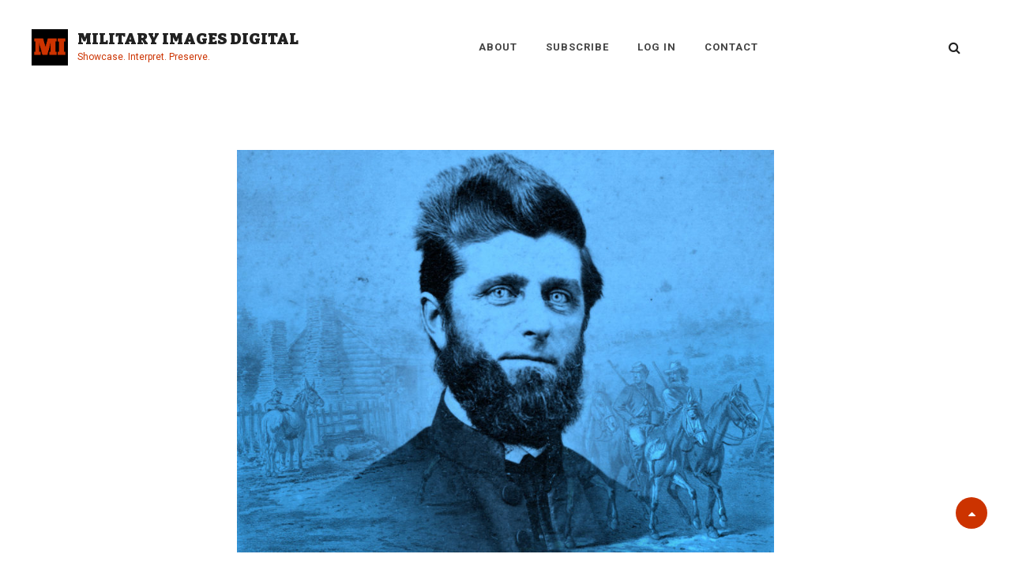

--- FILE ---
content_type: text/html; charset=UTF-8
request_url: https://www.militaryimagesmagazine-digital.com/2022/11/13/big-bluff-by-a-man-of-faith-in-blue/
body_size: 15719
content:
<!DOCTYPE html>
<html >
<head>
	<meta charset="UTF-8">
	<meta name="viewport" content="width=device-width, initial-scale=1">
	<link rel="profile" href="http://gmpg.org/xfn/11">

	<title>1st Lt. James Hill of the 21st Iowa Infantry, Medal of Honor</title>
<meta name='robots' content='max-image-preview:large' />
<meta name="description" content="1st Lt. James Hill of the 21st Iowa Infantry crossed into rebel lines and encountered enemy pickets. How he managed to escape resulted in the Medal of Honor." />
<meta name="robots" content="index,follow" />
<link rel="canonical" href="https://www.militaryimagesmagazine-digital.com/2022/11/13/big-bluff-by-a-man-of-faith-in-blue/" />
<meta property="og:locale" content="en_US" />
<meta property="og:type" content="article" />
<meta property="og:title" content="1st Lt. James Hill of the 21st Iowa Infantry, Medal of Honor" />
<meta property="og:description" content="1st Lt. James Hill of the 21st Iowa Infantry crossed into rebel lines and encountered enemy pickets. How he managed to escape resulted in the Medal of Honor." />
<meta property="og:url" content="https://www.militaryimagesmagazine-digital.com/2022/11/13/big-bluff-by-a-man-of-faith-in-blue/" />
<meta property="og:site_name" name="copyright" content="Military Images Digital" />
<meta property="og:image" content="https://www.militaryimagesmagazine-digital.com/wp-content/uploads/2022/11/01-featured-12.jpg" />
<link rel='dns-prefetch' href='//fonts.googleapis.com' />
<link href='https://fonts.gstatic.com' crossorigin rel='preconnect' />
<link rel="alternate" type="application/rss+xml" title="Military Images Digital &raquo; Feed" href="https://www.militaryimagesmagazine-digital.com/feed/" />
<link rel="alternate" type="application/rss+xml" title="Military Images Digital &raquo; Comments Feed" href="https://www.militaryimagesmagazine-digital.com/comments/feed/" />
<link rel="alternate" type="application/rss+xml" title="Military Images Digital &raquo; Big Bluff by a Man of Faith in Blue Comments Feed" href="https://www.militaryimagesmagazine-digital.com/2022/11/13/big-bluff-by-a-man-of-faith-in-blue/feed/" />
<link rel="alternate" title="oEmbed (JSON)" type="application/json+oembed" href="https://www.militaryimagesmagazine-digital.com/wp-json/oembed/1.0/embed?url=https%3A%2F%2Fwww.militaryimagesmagazine-digital.com%2F2022%2F11%2F13%2Fbig-bluff-by-a-man-of-faith-in-blue%2F" />
<link rel="alternate" title="oEmbed (XML)" type="text/xml+oembed" href="https://www.militaryimagesmagazine-digital.com/wp-json/oembed/1.0/embed?url=https%3A%2F%2Fwww.militaryimagesmagazine-digital.com%2F2022%2F11%2F13%2Fbig-bluff-by-a-man-of-faith-in-blue%2F&#038;format=xml" />
<style id='wp-img-auto-sizes-contain-inline-css' type='text/css'>
img:is([sizes=auto i],[sizes^="auto," i]){contain-intrinsic-size:3000px 1500px}
/*# sourceURL=wp-img-auto-sizes-contain-inline-css */
</style>
<style id='wp-emoji-styles-inline-css' type='text/css'>

	img.wp-smiley, img.emoji {
		display: inline !important;
		border: none !important;
		box-shadow: none !important;
		height: 1em !important;
		width: 1em !important;
		margin: 0 0.07em !important;
		vertical-align: -0.1em !important;
		background: none !important;
		padding: 0 !important;
	}
/*# sourceURL=wp-emoji-styles-inline-css */
</style>
<style id='wp-block-library-inline-css' type='text/css'>
:root{--wp-block-synced-color:#7a00df;--wp-block-synced-color--rgb:122,0,223;--wp-bound-block-color:var(--wp-block-synced-color);--wp-editor-canvas-background:#ddd;--wp-admin-theme-color:#007cba;--wp-admin-theme-color--rgb:0,124,186;--wp-admin-theme-color-darker-10:#006ba1;--wp-admin-theme-color-darker-10--rgb:0,107,160.5;--wp-admin-theme-color-darker-20:#005a87;--wp-admin-theme-color-darker-20--rgb:0,90,135;--wp-admin-border-width-focus:2px}@media (min-resolution:192dpi){:root{--wp-admin-border-width-focus:1.5px}}.wp-element-button{cursor:pointer}:root .has-very-light-gray-background-color{background-color:#eee}:root .has-very-dark-gray-background-color{background-color:#313131}:root .has-very-light-gray-color{color:#eee}:root .has-very-dark-gray-color{color:#313131}:root .has-vivid-green-cyan-to-vivid-cyan-blue-gradient-background{background:linear-gradient(135deg,#00d084,#0693e3)}:root .has-purple-crush-gradient-background{background:linear-gradient(135deg,#34e2e4,#4721fb 50%,#ab1dfe)}:root .has-hazy-dawn-gradient-background{background:linear-gradient(135deg,#faaca8,#dad0ec)}:root .has-subdued-olive-gradient-background{background:linear-gradient(135deg,#fafae1,#67a671)}:root .has-atomic-cream-gradient-background{background:linear-gradient(135deg,#fdd79a,#004a59)}:root .has-nightshade-gradient-background{background:linear-gradient(135deg,#330968,#31cdcf)}:root .has-midnight-gradient-background{background:linear-gradient(135deg,#020381,#2874fc)}:root{--wp--preset--font-size--normal:16px;--wp--preset--font-size--huge:42px}.has-regular-font-size{font-size:1em}.has-larger-font-size{font-size:2.625em}.has-normal-font-size{font-size:var(--wp--preset--font-size--normal)}.has-huge-font-size{font-size:var(--wp--preset--font-size--huge)}.has-text-align-center{text-align:center}.has-text-align-left{text-align:left}.has-text-align-right{text-align:right}.has-fit-text{white-space:nowrap!important}#end-resizable-editor-section{display:none}.aligncenter{clear:both}.items-justified-left{justify-content:flex-start}.items-justified-center{justify-content:center}.items-justified-right{justify-content:flex-end}.items-justified-space-between{justify-content:space-between}.screen-reader-text{border:0;clip-path:inset(50%);height:1px;margin:-1px;overflow:hidden;padding:0;position:absolute;width:1px;word-wrap:normal!important}.screen-reader-text:focus{background-color:#ddd;clip-path:none;color:#444;display:block;font-size:1em;height:auto;left:5px;line-height:normal;padding:15px 23px 14px;text-decoration:none;top:5px;width:auto;z-index:100000}html :where(.has-border-color){border-style:solid}html :where([style*=border-top-color]){border-top-style:solid}html :where([style*=border-right-color]){border-right-style:solid}html :where([style*=border-bottom-color]){border-bottom-style:solid}html :where([style*=border-left-color]){border-left-style:solid}html :where([style*=border-width]){border-style:solid}html :where([style*=border-top-width]){border-top-style:solid}html :where([style*=border-right-width]){border-right-style:solid}html :where([style*=border-bottom-width]){border-bottom-style:solid}html :where([style*=border-left-width]){border-left-style:solid}html :where(img[class*=wp-image-]){height:auto;max-width:100%}:where(figure){margin:0 0 1em}html :where(.is-position-sticky){--wp-admin--admin-bar--position-offset:var(--wp-admin--admin-bar--height,0px)}@media screen and (max-width:600px){html :where(.is-position-sticky){--wp-admin--admin-bar--position-offset:0px}}

/*# sourceURL=wp-block-library-inline-css */
</style><style id='wp-block-image-inline-css' type='text/css'>
.wp-block-image>a,.wp-block-image>figure>a{display:inline-block}.wp-block-image img{box-sizing:border-box;height:auto;max-width:100%;vertical-align:bottom}@media not (prefers-reduced-motion){.wp-block-image img.hide{visibility:hidden}.wp-block-image img.show{animation:show-content-image .4s}}.wp-block-image[style*=border-radius] img,.wp-block-image[style*=border-radius]>a{border-radius:inherit}.wp-block-image.has-custom-border img{box-sizing:border-box}.wp-block-image.aligncenter{text-align:center}.wp-block-image.alignfull>a,.wp-block-image.alignwide>a{width:100%}.wp-block-image.alignfull img,.wp-block-image.alignwide img{height:auto;width:100%}.wp-block-image .aligncenter,.wp-block-image .alignleft,.wp-block-image .alignright,.wp-block-image.aligncenter,.wp-block-image.alignleft,.wp-block-image.alignright{display:table}.wp-block-image .aligncenter>figcaption,.wp-block-image .alignleft>figcaption,.wp-block-image .alignright>figcaption,.wp-block-image.aligncenter>figcaption,.wp-block-image.alignleft>figcaption,.wp-block-image.alignright>figcaption{caption-side:bottom;display:table-caption}.wp-block-image .alignleft{float:left;margin:.5em 1em .5em 0}.wp-block-image .alignright{float:right;margin:.5em 0 .5em 1em}.wp-block-image .aligncenter{margin-left:auto;margin-right:auto}.wp-block-image :where(figcaption){margin-bottom:1em;margin-top:.5em}.wp-block-image.is-style-circle-mask img{border-radius:9999px}@supports ((-webkit-mask-image:none) or (mask-image:none)) or (-webkit-mask-image:none){.wp-block-image.is-style-circle-mask img{border-radius:0;-webkit-mask-image:url('data:image/svg+xml;utf8,<svg viewBox="0 0 100 100" xmlns="http://www.w3.org/2000/svg"><circle cx="50" cy="50" r="50"/></svg>');mask-image:url('data:image/svg+xml;utf8,<svg viewBox="0 0 100 100" xmlns="http://www.w3.org/2000/svg"><circle cx="50" cy="50" r="50"/></svg>');mask-mode:alpha;-webkit-mask-position:center;mask-position:center;-webkit-mask-repeat:no-repeat;mask-repeat:no-repeat;-webkit-mask-size:contain;mask-size:contain}}:root :where(.wp-block-image.is-style-rounded img,.wp-block-image .is-style-rounded img){border-radius:9999px}.wp-block-image figure{margin:0}.wp-lightbox-container{display:flex;flex-direction:column;position:relative}.wp-lightbox-container img{cursor:zoom-in}.wp-lightbox-container img:hover+button{opacity:1}.wp-lightbox-container button{align-items:center;backdrop-filter:blur(16px) saturate(180%);background-color:#5a5a5a40;border:none;border-radius:4px;cursor:zoom-in;display:flex;height:20px;justify-content:center;opacity:0;padding:0;position:absolute;right:16px;text-align:center;top:16px;width:20px;z-index:100}@media not (prefers-reduced-motion){.wp-lightbox-container button{transition:opacity .2s ease}}.wp-lightbox-container button:focus-visible{outline:3px auto #5a5a5a40;outline:3px auto -webkit-focus-ring-color;outline-offset:3px}.wp-lightbox-container button:hover{cursor:pointer;opacity:1}.wp-lightbox-container button:focus{opacity:1}.wp-lightbox-container button:focus,.wp-lightbox-container button:hover,.wp-lightbox-container button:not(:hover):not(:active):not(.has-background){background-color:#5a5a5a40;border:none}.wp-lightbox-overlay{box-sizing:border-box;cursor:zoom-out;height:100vh;left:0;overflow:hidden;position:fixed;top:0;visibility:hidden;width:100%;z-index:100000}.wp-lightbox-overlay .close-button{align-items:center;cursor:pointer;display:flex;justify-content:center;min-height:40px;min-width:40px;padding:0;position:absolute;right:calc(env(safe-area-inset-right) + 16px);top:calc(env(safe-area-inset-top) + 16px);z-index:5000000}.wp-lightbox-overlay .close-button:focus,.wp-lightbox-overlay .close-button:hover,.wp-lightbox-overlay .close-button:not(:hover):not(:active):not(.has-background){background:none;border:none}.wp-lightbox-overlay .lightbox-image-container{height:var(--wp--lightbox-container-height);left:50%;overflow:hidden;position:absolute;top:50%;transform:translate(-50%,-50%);transform-origin:top left;width:var(--wp--lightbox-container-width);z-index:9999999999}.wp-lightbox-overlay .wp-block-image{align-items:center;box-sizing:border-box;display:flex;height:100%;justify-content:center;margin:0;position:relative;transform-origin:0 0;width:100%;z-index:3000000}.wp-lightbox-overlay .wp-block-image img{height:var(--wp--lightbox-image-height);min-height:var(--wp--lightbox-image-height);min-width:var(--wp--lightbox-image-width);width:var(--wp--lightbox-image-width)}.wp-lightbox-overlay .wp-block-image figcaption{display:none}.wp-lightbox-overlay button{background:none;border:none}.wp-lightbox-overlay .scrim{background-color:#fff;height:100%;opacity:.9;position:absolute;width:100%;z-index:2000000}.wp-lightbox-overlay.active{visibility:visible}@media not (prefers-reduced-motion){.wp-lightbox-overlay.active{animation:turn-on-visibility .25s both}.wp-lightbox-overlay.active img{animation:turn-on-visibility .35s both}.wp-lightbox-overlay.show-closing-animation:not(.active){animation:turn-off-visibility .35s both}.wp-lightbox-overlay.show-closing-animation:not(.active) img{animation:turn-off-visibility .25s both}.wp-lightbox-overlay.zoom.active{animation:none;opacity:1;visibility:visible}.wp-lightbox-overlay.zoom.active .lightbox-image-container{animation:lightbox-zoom-in .4s}.wp-lightbox-overlay.zoom.active .lightbox-image-container img{animation:none}.wp-lightbox-overlay.zoom.active .scrim{animation:turn-on-visibility .4s forwards}.wp-lightbox-overlay.zoom.show-closing-animation:not(.active){animation:none}.wp-lightbox-overlay.zoom.show-closing-animation:not(.active) .lightbox-image-container{animation:lightbox-zoom-out .4s}.wp-lightbox-overlay.zoom.show-closing-animation:not(.active) .lightbox-image-container img{animation:none}.wp-lightbox-overlay.zoom.show-closing-animation:not(.active) .scrim{animation:turn-off-visibility .4s forwards}}@keyframes show-content-image{0%{visibility:hidden}99%{visibility:hidden}to{visibility:visible}}@keyframes turn-on-visibility{0%{opacity:0}to{opacity:1}}@keyframes turn-off-visibility{0%{opacity:1;visibility:visible}99%{opacity:0;visibility:visible}to{opacity:0;visibility:hidden}}@keyframes lightbox-zoom-in{0%{transform:translate(calc((-100vw + var(--wp--lightbox-scrollbar-width))/2 + var(--wp--lightbox-initial-left-position)),calc(-50vh + var(--wp--lightbox-initial-top-position))) scale(var(--wp--lightbox-scale))}to{transform:translate(-50%,-50%) scale(1)}}@keyframes lightbox-zoom-out{0%{transform:translate(-50%,-50%) scale(1);visibility:visible}99%{visibility:visible}to{transform:translate(calc((-100vw + var(--wp--lightbox-scrollbar-width))/2 + var(--wp--lightbox-initial-left-position)),calc(-50vh + var(--wp--lightbox-initial-top-position))) scale(var(--wp--lightbox-scale));visibility:hidden}}
/*# sourceURL=https://www.militaryimagesmagazine-digital.com/wp-includes/blocks/image/style.min.css */
</style>
<style id='global-styles-inline-css' type='text/css'>
:root{--wp--preset--aspect-ratio--square: 1;--wp--preset--aspect-ratio--4-3: 4/3;--wp--preset--aspect-ratio--3-4: 3/4;--wp--preset--aspect-ratio--3-2: 3/2;--wp--preset--aspect-ratio--2-3: 2/3;--wp--preset--aspect-ratio--16-9: 16/9;--wp--preset--aspect-ratio--9-16: 9/16;--wp--preset--color--black: #000000;--wp--preset--color--cyan-bluish-gray: #abb8c3;--wp--preset--color--white: #ffffff;--wp--preset--color--pale-pink: #f78da7;--wp--preset--color--vivid-red: #cf2e2e;--wp--preset--color--luminous-vivid-orange: #ff6900;--wp--preset--color--luminous-vivid-amber: #fcb900;--wp--preset--color--light-green-cyan: #7bdcb5;--wp--preset--color--vivid-green-cyan: #00d084;--wp--preset--color--pale-cyan-blue: #8ed1fc;--wp--preset--color--vivid-cyan-blue: #0693e3;--wp--preset--color--vivid-purple: #9b51e0;--wp--preset--color--medium-black: #333333;--wp--preset--color--gray: #999999;--wp--preset--color--light-gray: #f6f6f6;--wp--preset--color--yellow: #e87785;--wp--preset--gradient--vivid-cyan-blue-to-vivid-purple: linear-gradient(135deg,rgb(6,147,227) 0%,rgb(155,81,224) 100%);--wp--preset--gradient--light-green-cyan-to-vivid-green-cyan: linear-gradient(135deg,rgb(122,220,180) 0%,rgb(0,208,130) 100%);--wp--preset--gradient--luminous-vivid-amber-to-luminous-vivid-orange: linear-gradient(135deg,rgb(252,185,0) 0%,rgb(255,105,0) 100%);--wp--preset--gradient--luminous-vivid-orange-to-vivid-red: linear-gradient(135deg,rgb(255,105,0) 0%,rgb(207,46,46) 100%);--wp--preset--gradient--very-light-gray-to-cyan-bluish-gray: linear-gradient(135deg,rgb(238,238,238) 0%,rgb(169,184,195) 100%);--wp--preset--gradient--cool-to-warm-spectrum: linear-gradient(135deg,rgb(74,234,220) 0%,rgb(151,120,209) 20%,rgb(207,42,186) 40%,rgb(238,44,130) 60%,rgb(251,105,98) 80%,rgb(254,248,76) 100%);--wp--preset--gradient--blush-light-purple: linear-gradient(135deg,rgb(255,206,236) 0%,rgb(152,150,240) 100%);--wp--preset--gradient--blush-bordeaux: linear-gradient(135deg,rgb(254,205,165) 0%,rgb(254,45,45) 50%,rgb(107,0,62) 100%);--wp--preset--gradient--luminous-dusk: linear-gradient(135deg,rgb(255,203,112) 0%,rgb(199,81,192) 50%,rgb(65,88,208) 100%);--wp--preset--gradient--pale-ocean: linear-gradient(135deg,rgb(255,245,203) 0%,rgb(182,227,212) 50%,rgb(51,167,181) 100%);--wp--preset--gradient--electric-grass: linear-gradient(135deg,rgb(202,248,128) 0%,rgb(113,206,126) 100%);--wp--preset--gradient--midnight: linear-gradient(135deg,rgb(2,3,129) 0%,rgb(40,116,252) 100%);--wp--preset--font-size--small: 14px;--wp--preset--font-size--medium: 20px;--wp--preset--font-size--large: 42px;--wp--preset--font-size--x-large: 42px;--wp--preset--font-size--normal: 16px;--wp--preset--font-size--huge: 56px;--wp--preset--spacing--20: 0.44rem;--wp--preset--spacing--30: 0.67rem;--wp--preset--spacing--40: 1rem;--wp--preset--spacing--50: 1.5rem;--wp--preset--spacing--60: 2.25rem;--wp--preset--spacing--70: 3.38rem;--wp--preset--spacing--80: 5.06rem;--wp--preset--shadow--natural: 6px 6px 9px rgba(0, 0, 0, 0.2);--wp--preset--shadow--deep: 12px 12px 50px rgba(0, 0, 0, 0.4);--wp--preset--shadow--sharp: 6px 6px 0px rgba(0, 0, 0, 0.2);--wp--preset--shadow--outlined: 6px 6px 0px -3px rgb(255, 255, 255), 6px 6px rgb(0, 0, 0);--wp--preset--shadow--crisp: 6px 6px 0px rgb(0, 0, 0);}:where(.is-layout-flex){gap: 0.5em;}:where(.is-layout-grid){gap: 0.5em;}body .is-layout-flex{display: flex;}.is-layout-flex{flex-wrap: wrap;align-items: center;}.is-layout-flex > :is(*, div){margin: 0;}body .is-layout-grid{display: grid;}.is-layout-grid > :is(*, div){margin: 0;}:where(.wp-block-columns.is-layout-flex){gap: 2em;}:where(.wp-block-columns.is-layout-grid){gap: 2em;}:where(.wp-block-post-template.is-layout-flex){gap: 1.25em;}:where(.wp-block-post-template.is-layout-grid){gap: 1.25em;}.has-black-color{color: var(--wp--preset--color--black) !important;}.has-cyan-bluish-gray-color{color: var(--wp--preset--color--cyan-bluish-gray) !important;}.has-white-color{color: var(--wp--preset--color--white) !important;}.has-pale-pink-color{color: var(--wp--preset--color--pale-pink) !important;}.has-vivid-red-color{color: var(--wp--preset--color--vivid-red) !important;}.has-luminous-vivid-orange-color{color: var(--wp--preset--color--luminous-vivid-orange) !important;}.has-luminous-vivid-amber-color{color: var(--wp--preset--color--luminous-vivid-amber) !important;}.has-light-green-cyan-color{color: var(--wp--preset--color--light-green-cyan) !important;}.has-vivid-green-cyan-color{color: var(--wp--preset--color--vivid-green-cyan) !important;}.has-pale-cyan-blue-color{color: var(--wp--preset--color--pale-cyan-blue) !important;}.has-vivid-cyan-blue-color{color: var(--wp--preset--color--vivid-cyan-blue) !important;}.has-vivid-purple-color{color: var(--wp--preset--color--vivid-purple) !important;}.has-black-background-color{background-color: var(--wp--preset--color--black) !important;}.has-cyan-bluish-gray-background-color{background-color: var(--wp--preset--color--cyan-bluish-gray) !important;}.has-white-background-color{background-color: var(--wp--preset--color--white) !important;}.has-pale-pink-background-color{background-color: var(--wp--preset--color--pale-pink) !important;}.has-vivid-red-background-color{background-color: var(--wp--preset--color--vivid-red) !important;}.has-luminous-vivid-orange-background-color{background-color: var(--wp--preset--color--luminous-vivid-orange) !important;}.has-luminous-vivid-amber-background-color{background-color: var(--wp--preset--color--luminous-vivid-amber) !important;}.has-light-green-cyan-background-color{background-color: var(--wp--preset--color--light-green-cyan) !important;}.has-vivid-green-cyan-background-color{background-color: var(--wp--preset--color--vivid-green-cyan) !important;}.has-pale-cyan-blue-background-color{background-color: var(--wp--preset--color--pale-cyan-blue) !important;}.has-vivid-cyan-blue-background-color{background-color: var(--wp--preset--color--vivid-cyan-blue) !important;}.has-vivid-purple-background-color{background-color: var(--wp--preset--color--vivid-purple) !important;}.has-black-border-color{border-color: var(--wp--preset--color--black) !important;}.has-cyan-bluish-gray-border-color{border-color: var(--wp--preset--color--cyan-bluish-gray) !important;}.has-white-border-color{border-color: var(--wp--preset--color--white) !important;}.has-pale-pink-border-color{border-color: var(--wp--preset--color--pale-pink) !important;}.has-vivid-red-border-color{border-color: var(--wp--preset--color--vivid-red) !important;}.has-luminous-vivid-orange-border-color{border-color: var(--wp--preset--color--luminous-vivid-orange) !important;}.has-luminous-vivid-amber-border-color{border-color: var(--wp--preset--color--luminous-vivid-amber) !important;}.has-light-green-cyan-border-color{border-color: var(--wp--preset--color--light-green-cyan) !important;}.has-vivid-green-cyan-border-color{border-color: var(--wp--preset--color--vivid-green-cyan) !important;}.has-pale-cyan-blue-border-color{border-color: var(--wp--preset--color--pale-cyan-blue) !important;}.has-vivid-cyan-blue-border-color{border-color: var(--wp--preset--color--vivid-cyan-blue) !important;}.has-vivid-purple-border-color{border-color: var(--wp--preset--color--vivid-purple) !important;}.has-vivid-cyan-blue-to-vivid-purple-gradient-background{background: var(--wp--preset--gradient--vivid-cyan-blue-to-vivid-purple) !important;}.has-light-green-cyan-to-vivid-green-cyan-gradient-background{background: var(--wp--preset--gradient--light-green-cyan-to-vivid-green-cyan) !important;}.has-luminous-vivid-amber-to-luminous-vivid-orange-gradient-background{background: var(--wp--preset--gradient--luminous-vivid-amber-to-luminous-vivid-orange) !important;}.has-luminous-vivid-orange-to-vivid-red-gradient-background{background: var(--wp--preset--gradient--luminous-vivid-orange-to-vivid-red) !important;}.has-very-light-gray-to-cyan-bluish-gray-gradient-background{background: var(--wp--preset--gradient--very-light-gray-to-cyan-bluish-gray) !important;}.has-cool-to-warm-spectrum-gradient-background{background: var(--wp--preset--gradient--cool-to-warm-spectrum) !important;}.has-blush-light-purple-gradient-background{background: var(--wp--preset--gradient--blush-light-purple) !important;}.has-blush-bordeaux-gradient-background{background: var(--wp--preset--gradient--blush-bordeaux) !important;}.has-luminous-dusk-gradient-background{background: var(--wp--preset--gradient--luminous-dusk) !important;}.has-pale-ocean-gradient-background{background: var(--wp--preset--gradient--pale-ocean) !important;}.has-electric-grass-gradient-background{background: var(--wp--preset--gradient--electric-grass) !important;}.has-midnight-gradient-background{background: var(--wp--preset--gradient--midnight) !important;}.has-small-font-size{font-size: var(--wp--preset--font-size--small) !important;}.has-medium-font-size{font-size: var(--wp--preset--font-size--medium) !important;}.has-large-font-size{font-size: var(--wp--preset--font-size--large) !important;}.has-x-large-font-size{font-size: var(--wp--preset--font-size--x-large) !important;}
/*# sourceURL=global-styles-inline-css */
</style>

<style id='classic-theme-styles-inline-css' type='text/css'>
/*! This file is auto-generated */
.wp-block-button__link{color:#fff;background-color:#32373c;border-radius:9999px;box-shadow:none;text-decoration:none;padding:calc(.667em + 2px) calc(1.333em + 2px);font-size:1.125em}.wp-block-file__button{background:#32373c;color:#fff;text-decoration:none}
/*# sourceURL=/wp-includes/css/classic-themes.min.css */
</style>
<link rel='stylesheet' id='wc-gallery-style-css' href='https://www.militaryimagesmagazine-digital.com/wp-content/plugins/boldgrid-gallery/includes/css/style.css?ver=1.55' type='text/css' media='all' />
<link rel='stylesheet' id='wc-gallery-popup-style-css' href='https://www.militaryimagesmagazine-digital.com/wp-content/plugins/boldgrid-gallery/includes/css/magnific-popup.css?ver=1.1.0' type='text/css' media='all' />
<link rel='stylesheet' id='wc-gallery-flexslider-style-css' href='https://www.militaryimagesmagazine-digital.com/wp-content/plugins/boldgrid-gallery/includes/vendors/flexslider/flexslider.css?ver=2.6.1' type='text/css' media='all' />
<link rel='stylesheet' id='wc-gallery-owlcarousel-style-css' href='https://www.militaryimagesmagazine-digital.com/wp-content/plugins/boldgrid-gallery/includes/vendors/owlcarousel/assets/owl.carousel.css?ver=2.1.4' type='text/css' media='all' />
<link rel='stylesheet' id='wc-gallery-owlcarousel-theme-style-css' href='https://www.militaryimagesmagazine-digital.com/wp-content/plugins/boldgrid-gallery/includes/vendors/owlcarousel/assets/owl.theme.default.css?ver=2.1.4' type='text/css' media='all' />
<link rel='stylesheet' id='catch-infinite-scroll-css' href='https://www.militaryimagesmagazine-digital.com/wp-content/plugins/catch-infinite-scroll/public/css/catch-infinite-scroll-public.css?ver=2.0.8' type='text/css' media='all' />
<link rel='stylesheet' id='dashicons-css' href='https://www.militaryimagesmagazine-digital.com/wp-includes/css/dashicons.min.css?ver=6.9' type='text/css' media='all' />
<link rel='stylesheet' id='catch-instagram-feed-gallery-widget-css' href='https://www.militaryimagesmagazine-digital.com/wp-content/plugins/catch-instagram-feed-gallery-widget/public/css/catch-instagram-feed-gallery-widget-public.css?ver=2.3.3' type='text/css' media='all' />
<link rel='stylesheet' id='catchwebtools-to-top-css' href='https://www.militaryimagesmagazine-digital.com/wp-content/plugins/catch-web-tools/to-top/public/css/catchwebtools-to-top-public.css?ver=1.0.0' type='text/css' media='all' />
<link rel='stylesheet' id='essential-widgets-css' href='https://www.militaryimagesmagazine-digital.com/wp-content/plugins/essential-widgets/public/css/essential-widgets-public.css?ver=3.0' type='text/css' media='all' />
<link rel='stylesheet' id='to-top-css' href='https://www.militaryimagesmagazine-digital.com/wp-content/plugins/to-top/public/css/to-top-public.css?ver=2.5.5' type='text/css' media='all' />
<link rel='stylesheet' id='issuem-leaky-paywall-css' href='https://www.militaryimagesmagazine-digital.com/wp-content/plugins/leaky-paywall//css/issuem-leaky-paywall.css?ver=4.22.6' type='text/css' media='all' />
<link rel='stylesheet' id='simclick-fonts-css' href='https://fonts.googleapis.com/css?family=Roboto%3A300%2C400%2C500%2C700%2C900%7CBitter%3A300%2C400%2C500%2C700%2C900&#038;subset=latin%2Clatin-ext' type='text/css' media='all' />
<link rel='stylesheet' id='font-awesome-css' href='https://www.militaryimagesmagazine-digital.com/wp-content/themes/simclick-pro/assets/css/font-awesome/css/font-awesome.css?ver=4.7.0' type='text/css' media='all' />
<link rel='stylesheet' id='simclick-style-css' href='https://www.militaryimagesmagazine-digital.com/wp-content/themes/simclick-pro/style.css?ver=20210321-13615' type='text/css' media='all' />
<style id='simclick-style-inline-css' type='text/css'>
body, button, input, select, optgroup, textarea, .widget-title, .testimonial-slider-wrap .more-link, .more-link cite, .author-title, .widget a,.edit-link, button,.catch-breadcrumb .entry-breadcrumbs, .woocommerce-breadcrumb,
			input[type="button"], a, input[type="reset"], input[type="submit"], input[type="search"], .site-main #infinite-handle span button, .button, .entry-meta a, .sticky-label, .comment-metadata a, .post-navigation .nav-subtitle, .nav-title, .posts-navigation a, .pagination a, .widget_categories ul li a, .widget_archive ul li a, .ew-archive ul li a, .ew-category ul li a, .comment-form label, .author-link, .entry-breadcrumbs a, .breadcrumb-current, .entry-breadcrumbs .sep, .stats-section .entry-content, .stats-section .entry-summary, #team-content-section .position, .pagination .nav-links > span .testimonials-content-wrapper .entry-container:before, .testimonials-content-wrapper .position,
			#footer-newsletter .ewnewsletter .ew-newsletter-wrap .ew-newsletter-subbox, .contact-wrap > span, .pricing-section .package-price, .reservation-highlight-text span, .reserve-content-wrapper .contact-description strong, .info,#gallery-content-section .gallery-item figcaption,.section-description,.section-subtitle, .hero-content-wrapper .entry-title span, .promotion-sale-wrapper .entry-title span,.contact-section .entry-title span, #skill-section .entry-title span, .reserve-content-wrapper .entry-title span,.testimonials-content-wrapper .testimonial-slider-wrap .post-thumbnail .entry-header  .entry-title,.testimonial-slider-wrap .post-thumbnail .entry-header,
			.testimonials-content-wrapper .testimonial-slider-wrap button, .testimonial-slider-wrap .post-thumbnail .entry-header,code,kbd,tt,var,.entry-title .sub-title,.entry-title .sub-title,.entry-title span,.section-title-wrapper, .section-title-wrapper + .section-description,.section-title + .section-description,.section-title-wrapper + .section-subtitle { font-family: "Roboto", sans-serif; }
.site-title a { font-family: "Bitter", sans-serif; }
.site-description { font-family: "Roboto", sans-serif; }
.main-navigation a { font-family: "Roboto", sans-serif; }
.singular-content-wrap .entry-title, .hero-content-wrapper .entry-title, .section-title, .entry-title, .position, .job-label, .woocommerce-loop-product__title,
			.archive-content-wrap .entry-title a,.testimonials-content-wrapper .entry-content,.testimonials-content-wrapper .cycle-prev:before,
			.testimonials-content-wrapper .cycle-next:before,.site-main nav.posts-navigation .nav-links > div .nav-title,
			.archive .custom-header .entry-title span,
			.site-main nav.post-navigation .nav-links > div a .nav-title,.testimonials-content-wrapper .cycle-pager, .slider-content-wrapper .entry-title a,
			.slider-content-wrapper .entry-title, .custom-header .entry-title, .featured-content-section .entry-title a,
			.hero-content-wrapper .entry-content p, .archive-content-wrap .section-content-wrapper.layout-one .date-day { font-family: "Bitter", sans-serif; }
h1, h2, h3, h4, h5, h6 { font-family: "Bitter", sans-serif; }
.testimonials-content-wrapper {
			background-image: url("https://www.militaryimagesmagazine-digital.com/wp-content/themes/simclick-pro/assets/images/testimonial-bg.png");
			background-attachment: scroll;
			background-repeat: no-repeat;
			background-size: cover;
			background-position: center center;
		}
.custom-header:after { background-color: rgba(0, 0, 0, 0); } 
/*# sourceURL=simclick-style-inline-css */
</style>
<link rel='stylesheet' id='simclick-block-style-css' href='https://www.militaryimagesmagazine-digital.com/wp-content/themes/simclick-pro/assets/css/blocks.css?ver=1.0' type='text/css' media='all' />
<style id='simclick-block-style-inline-css' type='text/css'>

		/* Link Color */
		a,
		.site-header-menu .menu-inside-wrapper .nav-menu li button,
		#contact-form-section .section-content-wrapper .contact-us-form form span input,
		#contact-form-section .section-content-wrapper .contact-us-form form span textarea,
		.menu-inside-wrapper .main-navigation .nav-menu .current_page_item>a,
		.ui-state-active a,
		.ui-state-active a:link,
		.ui-state-active a:visited,
		.site-description,
		.stats-section .view-all-button .more-button .more-link,
		.sidebar nav.social-navigation ul li a:hover,
		.sidebar nav.social-navigation ul li a:focus {
			color: #cc3300;
		}

		.screen-reader-text:focus,
		td#today,
		.clients-content-wrapper .controller .cycle-pager span.cycle-pager-active,
		.testimonials-content-wrapper.section.testimonial-wrapper .cycle-prev:hover:before,
		.testimonials-content-wrapper.section.testimonial-wrapper .cycle-prev:focus:before,
		.testimonials-content-wrapper.section.testimonial-wrapper .cycle-next:hover:before,
		.testimonials-content-wrapper.section.testimonial-wrapper .cycle-next:focus:before,
		#menu-toggle:hover,
		#menu-toggle:focus,
		.toggled-on.active:before,
		.comment-respond .comment-form p.is-focused label,
		.contact-section.section .section-content-wrap .hentry .entry-container .stay-connected .social-links-menu li a{
			color: #cc3300;
		}

		.services-section.section .hentry .hentry-inner .post-thumbnail a:before,
		input[type]:focus,
		textarea:focus,
		select:focus,
		blockquote.alignright,
		blockquote.alignleft,
		figure.wp-block-pullquote.alignleft blockquote,
		figure.wp-block-pullquote.alignright blockquote,
		#footer-newsletter .ewnewsletter .hentry form input:focus,
		.contact-section.section .section-content-wrap .hentry .entry-container .stay-connected .social-links-menu li {
			border-color: #cc3300;
		}

		ins {
			background-color: #cc3300;
		}
	

		/* Link Hover Color */
		a:hover,
		a:focus,
		button.dropdown-toggle:hover,
		button.dropdown-toggle:focus,
		.site-header-menu .menu-inside-wrapper .nav-menu li button:hover,
		.site-header-menu .menu-inside-wrapper .nav-menu li button:focus,
		.portfolio-content-wrapper .hentry .entry-container a:hover,
		.portfolio-content-wrapper .hentry .entry-container a:focus,
		.portfolio-section .hentry .hentry-inner .entry-container a:hover,
		.portfolio-section .hentry .hentry-inner .entry-container a:focus,
		button#wp-custom-header-video-button:hover,
		button#wp-custom-header-video-button:focus,
		.widget .ui-state-default a:hover,
		.widget .ui-state-default a:focus,
		.widget .ui-widget-content .ui-state-default a:hover,
		.widget .ui-widget-content .ui-state-default a:focus,
		.widget .ui-widget-header .ui-state-default a:hover,
		.widget .ui-widget-header .ui-state-default a:focus,
		.archive-content-wrap .section-content-wrapper.layout-one .entry-container>.entry-meta .posted-on a:hover,
		.archive-content-wrap .section-content-wrapper.layout-one .entry-container>.entry-meta .posted-on a:focus {
			color: #cccccc;
		}

	

		/* Secondary Link Hover Color */

		.menu-toggle:hover,
		.menu-toggle:focus,
		.nav-title:hover,
		.nav-title:focus,
		body .site-header .site-header-main .site-header-menu  .menu-wrapper .menu-inside-wrapper .main-navigation .nav-menu .sub-menu .current_page_item > a,
		.tag-cloud-link:hover,
		.tag-cloud-link:focus,
		.site-footer td#prev a:hover,
		.site-footer td#prev a:focus,
		.site-footer td#next a:hover,
		.site-footer td#next a:focus,
		.slider-content-wrapper .entry-container .entry-container-wrap .entry-title a:hover,
		.slider-content-wrapper .entry-container .entry-container-wrap .entry-title a:focus,
		#menu-toggle:hover .bars,
		#menu-toggle:focus .bars,
		.entry-date.published:hover,
		.entry-date.published:focus,
		.menu-social-container a:hover,
		.menu-social-container a:focus,
		#social-search-toggle:hover,
		#social-search-toggle:focus,
		#site-header-cart-wrapper a.cart-contents:hover,
		#site-header-cart-wrapper a.cart-contents:focus,
		.portfolio-content-wrapper .hentry .entry-container a:hover,
		.portfolio-content-wrapper .hentry .entry-container a:focus,
		.portfolio-content-wrapper .hentry .entry-container .entry-meta time:hover,
		.portfolio-content-wrapper .hentry .entry-container .entry-meta time:focus,
		.social-search-wrapper .menu-social-container li a:hover,
		.social-search-wrapper .menu-social-container li a:focus,
		.site-identity .site-title a:hover,
		.site-identity .site-title a:focus,
		.absolute-header .site-identity .site-title a:hover,
		.absolute-header .site-identity .site-title a:focus,
		.navigation-classic.absolute-header .site-header-menu .menu-wrapper .nav-menu>li>a:hover,
		.navigation-classic.absolute-header .site-header-menu .menu-wrapper .nav-menu>li>a:focus,
		.absolute-header #primary-search-wrapper .menu-toggle-wrapper button:hover,
		.absolute-header #primary-search-wrapper .menu-toggle-wrapper button:focus,
		.absolute-header .site-header-main .menu-social-container li a:hover,
		.absolute-header .site-header-main .menu-social-container li a:focus,
		.absolute-header #site-header-cart-wrapper a.cart-contents:hover,
		.absolute-header #site-header-cart-wrapper a.cart-contents:focus,
		.menu-toggle:hover .menu-label,
		.menu-toggle:focus .menu-label,
		.site-header-menu .menu-wrapper .menu-inside-wrapper .main-navigation .nav-menu li a:hover,
		.site-header-menu .menu-wrapper .menu-inside-wrapper .main-navigation .nav-menu li a:focus,
		.archive .section-content-wrapper .more-link:hover,
		.archive .section-content-wrapper .more-link:focus,
		.faq-section .hentry .more-link:hover,
		.faq-section .hentry .more-link:focus,
		.team-section .hentry .more-link:hover,
		.team-section .hentry .more-link:focus,
		.singular-content-wrap .more-link:hover,
		.singular-content-wrap .more-link:focus,
		.archive-content-wrap .more-link:hover,
		.archive-content-wrap .more-link:focus,
		.sidebar .widget-wrap .more-link:hover,
		.sidebar .widget-wrap .more-link:focus,
		.featured-content-section .hentry .more-link:hover,
		.featured-content-section .hentry .more-link:focus,
		.services-section .more-link:hover,
		.services-section .more-link:focus,
		#portfolio-content-section .more-link:hover,
		#portfolio-content-section .more-link:focus,
		.star-rating span:before,
		p.stars:hover a:before,
		p.stars:focus a:before,
		p.stars.selected a.active:before,
		p.stars.selected a:not(.active):before,
		.entry-title a:hover,
		.entry-title a:focus,
		.author a:hover,
		.author a:focus,
		.author-name:hover,
		.author-name:focus,
		.comment-reply-link:hover,
		.comment-reply-link:focus,
		.comment-respond .comment-form p label:hover,
		.comment-respond .comment-form p label:focus,
		.portfolio-content-wrapper .filter-button-group button:hover,
		.portfolio-content-wrapper .filter-button-group button:focus,
		.vcard:focus,
		.vcard:hover,
		.fn:hover,
		.fn:focus,
		.author-section-title:hover,
		.author-section-title:focus,
		.comment-permalink:hover,
		.comment-permalink:focus,
		.comment-edit-link:hover,
		.comment-edit-link:focus,
		.portfolio-content-wrapper .filter-button-group button.is-checked,
		.nav-subtitle:hover,
		.nav-subtitle:focus,
		.entry-meta a:hover,
		.entry-meta a:focus,
		.scroll-down:hover,
		.scroll-down:focus,
		.site-info a:hover,
		.site-info a:focus,
		.testimonials-content-wrapper.section.testimonial-wrapper .entry-title a:hover,
		.testimonials-content-wrapper.section.testimonial-wrapper .entry-title a:focus,
		#site-generator .menu-social-container a:hover,
		#site-generator .menu-social-container a:focus,
		.widget-wrap li a:hover,
		.widget-wrap li a:focus {
			color: #cc3300;
		}

		.portfolio-content-wrapper .filter-button-group button.is-checked:after,
		.menu-toggle:hover .bars,
		.menu-toggle:focus .bars {
			background-color: #cc3300;
		}
	

	/* Button Background Color */
	.more-link,
	.button,
	button,
	input[type="submit"],
	button[type="submit"],
	.scrollup a,
	.wp-block-button__link,
	#infinite-handle .ctis-load-more button,
	.menu-inside-wrapper #site-header-cart-wrappe li > a,
	.contact-section .entry-container ul.contact-details li .fa ,
	nav.navigation.posts-navigation .nav-links a,
	.woocommerce-pagination ul.page-numbers li .page-numbers.current,
	.archive-content-wrap .pagination .page-numbers.current,
	.cart-collaterals .shop_table.shop_table_responsive .cart-subtotal,
	.onsale,
	.catch-instagram-feed-gallery-widget-wrapper .button,
	.sticky-label,
	.slider-content-wrapper .controllers .cycle-prev,
	.slider-content-wrapper .controllers .cycle-next {
 		background-image: linear-gradient(to left, #cc3300, #cc3300);
	}
	

	/* Button Hover Background Color */
	.more-link:hover,
	.more-link:focus,
	.button:hover,
	.button:focus,
	button:hover,
	button:focus,
	.slider-content-wrapper .cycle-next:hover,
	.slider-content-wrapper .cycle-next:focus,
	.slider-content-wrapper .cycle-prev:hover,
	.slider-content-wrapper .cycle-prev:focus,
	input[type="submit"]:hover,
	input[type="submit"]:focus,
	.scrollup a:hover,
	.scrollup a:focus,
	button[type="submit"]:hover,
	button[type="submit"]:focus,
	.wp-block-button__link:hover,
	.wp-block-button__link:focus,
	#infinite-handle .ctis-load-more button:hover,
	#infinite-handle .ctis-load-more button:focus,
	.slider-content-wrapper .cycle-next:hover,
	.slider-content-wrapper .cycle-next:focus,
	.slider-content-wrapper .cycle-prev:hover,
	.slider-content-wrapper .cycle-prev:focus,
	.contact-section .section-content-wrap .hentry .entry-container .stay-connected .social-links-menu li:hover,
	.contact-section .section-content-wrap .hentry .entry-container .stay-connected .social-links-menu li:focus,
	nav.navigation.posts-navigation .nav-links a:hover,
	nav.navigation.posts-navigation .nav-links a:focus,
	.woocommerce-pagination ul.page-numbers li .page-numbers:hover,
	.woocommerce-pagination ul.page-numbers li .page-numbers:focus,
	.archive-content-wrap .pagination .page-numbers:hover,
	.archive-content-wrap .pagination .page-numbers:focus,
	.catch-instagram-feed-gallery-widget-wrapper .instagram-button .button:hover,
	.catch-instagram-feed-gallery-widget-wrapper .instagram-button .button:focus  {
		background-image: linear-gradient(to right, #cccccc, #cccccc);
	}
	

	/* Gradient Background Color */
	.stats-section,
	.team-section .hentry .hentry-inner post-thumbnail:before,
	.promotion-headline-wrapper.no-background {
		background-image: linear-gradient(to left, #cc3300, #cc3300);
	}
	
/*# sourceURL=simclick-block-style-inline-css */
</style>
<link rel='stylesheet' id='boldgrid-components-css' href='https://www.militaryimagesmagazine-digital.com/wp-content/plugins/post-and-page-builder/assets/css/components.min.css?ver=2.16.5' type='text/css' media='all' />
<link rel='stylesheet' id='boldgrid-fe-css' href='https://www.militaryimagesmagazine-digital.com/wp-content/plugins/post-and-page-builder/assets/css/editor-fe.min.css?ver=1.27.10' type='text/css' media='all' />
<link rel='stylesheet' id='boldgrid-custom-styles-css' href='https://www.militaryimagesmagazine-digital.com/wp-content/plugins/post-and-page-builder/assets/css/custom-styles.css?ver=6.9' type='text/css' media='all' />
<link rel='stylesheet' id='otw-shortcode-general_foundicons-css' href='https://www.militaryimagesmagazine-digital.com/wp-content/plugins/dropcaps-shortcodes-and-widget/include/otw_components/otw_shortcode/css/general_foundicons.css?ver=6.9' type='text/css' media='all' />
<link rel='stylesheet' id='otw-shortcode-social_foundicons-css' href='https://www.militaryimagesmagazine-digital.com/wp-content/plugins/dropcaps-shortcodes-and-widget/include/otw_components/otw_shortcode/css/social_foundicons.css?ver=6.9' type='text/css' media='all' />
<link rel='stylesheet' id='otw-shortcode-css' href='https://www.militaryimagesmagazine-digital.com/wp-content/plugins/dropcaps-shortcodes-and-widget/include/otw_components/otw_shortcode/css/otw_shortcode.css?ver=6.9' type='text/css' media='all' />
<link rel='stylesheet' id='bgpbpp-public-css' href='https://www.militaryimagesmagazine-digital.com/wp-content/plugins/post-and-page-builder-premium/dist/application.min.css?ver=1.2.7' type='text/css' media='all' />
<script type="text/javascript" src="https://www.militaryimagesmagazine-digital.com/wp-includes/js/jquery/jquery.min.js?ver=3.7.1" id="jquery-core-js"></script>
<script type="text/javascript" src="https://www.militaryimagesmagazine-digital.com/wp-includes/js/jquery/jquery-migrate.min.js?ver=3.4.1" id="jquery-migrate-js"></script>
<script type="text/javascript" src="https://www.militaryimagesmagazine-digital.com/wp-content/plugins/catch-instagram-feed-gallery-widget/public/js/catch-instagram-feed-gallery-widget-public.js?ver=2.3.3" id="catch-instagram-feed-gallery-widget-js"></script>
<script type="text/javascript" id="catchwebtools-to-top-js-extra">
/* <![CDATA[ */
var catchwebtools_to_top_options = {"status":"1","scroll_offset":"100","icon_opacity":"50","style":"icon","icon_type":"dashicons-arrow-up-alt2","icon_color":"#ffffff","icon_bg_color":"#000000","icon_size":"32","border_radius":"5","image":"https://www.militaryimagesmagazine-digital.com/wp-content/plugins/catch-web-tools/to-top/admin/images/default.png","image_width":"65","image_alt":"","location":"bottom-right","margin_x":"20","margin_y":"20","show_on_admin":"0","enable_autohide":"0","autohide_time":"2","enable_hide_small_device":"0","small_device_max_width":"640","reset":"0"};
//# sourceURL=catchwebtools-to-top-js-extra
/* ]]> */
</script>
<script type="text/javascript" src="https://www.militaryimagesmagazine-digital.com/wp-content/plugins/catch-web-tools/to-top/public/js/catchwebtools-to-top-public.js?ver=1.0.0" id="catchwebtools-to-top-js"></script>
<script type="text/javascript" src="https://www.militaryimagesmagazine-digital.com/wp-content/plugins/essential-widgets/public/js/essential-widgets-public.js?ver=3.0" id="essential-widgets-js"></script>
<script type="text/javascript" id="to-top-js-extra">
/* <![CDATA[ */
var to_top_options = {"scroll_offset":"100","icon_opacity":"50","style":"icon","icon_type":"dashicons-arrow-up-alt2","icon_color":"#ffffff","icon_bg_color":"#000000","icon_size":"32","border_radius":"5","image":"https://www.militaryimagesmagazine-digital.com/wp-content/plugins/to-top/admin/images/default.png","image_width":"65","image_alt":"","location":"bottom-right","margin_x":"20","margin_y":"20","show_on_admin":"0","enable_autohide":"0","autohide_time":"2","enable_hide_small_device":"0","small_device_max_width":"640","reset":"0"};
//# sourceURL=to-top-js-extra
/* ]]> */
</script>
<script async type="text/javascript" src="https://www.militaryimagesmagazine-digital.com/wp-content/plugins/to-top/public/js/to-top-public.js?ver=2.5.5" id="to-top-js"></script>
<link rel="https://api.w.org/" href="https://www.militaryimagesmagazine-digital.com/wp-json/" /><link rel="alternate" title="JSON" type="application/json" href="https://www.militaryimagesmagazine-digital.com/wp-json/wp/v2/posts/61482" /><link rel="EditURI" type="application/rsd+xml" title="RSD" href="https://www.militaryimagesmagazine-digital.com/xmlrpc.php?rsd" />
<meta name="generator" content="WordPress 6.9" />
<link rel='shortlink' href='https://www.militaryimagesmagazine-digital.com/?p=61482' />
<link rel="pingback" href="https://www.militaryimagesmagazine-digital.com/xmlrpc.php"><style type="text/css">.recentcomments a{display:inline !important;padding:0 !important;margin:0 !important;}</style><link rel="icon" href="https://www.militaryimagesmagazine-digital.com/wp-content/uploads/2021/03/cropped-mi-logo-512x512-1-32x32.gif" sizes="32x32" />
<link rel="icon" href="https://www.militaryimagesmagazine-digital.com/wp-content/uploads/2021/03/cropped-mi-logo-512x512-1-192x192.gif" sizes="192x192" />
<link rel="apple-touch-icon" href="https://www.militaryimagesmagazine-digital.com/wp-content/uploads/2021/03/cropped-mi-logo-512x512-1-180x180.gif" />
<meta name="msapplication-TileImage" content="https://www.militaryimagesmagazine-digital.com/wp-content/uploads/2021/03/cropped-mi-logo-512x512-1-270x270.gif" />
</head>

<body class="wp-singular post-template post-template-templates post-template-no-sidebar post-template-templatesno-sidebar-php single single-post postid-61482 single-format-standard wp-custom-logo wp-embed-responsive wp-theme-simclick-pro boldgrid-ppb navigation-classic fluid-layout no-sidebar content-width-layout no-header-media-image no-header-media-text no-featured-slider content-has-padding-top color-scheme-default">

	
	<div id="page" class="site">
		<a class="skip-link screen-reader-text" href="#content">Skip to content</a>

		<header id="masthead" class="site-header">
			<div class="wrapper">
				<div class="site-header-main">
					<div class="site-branding">
	<a href="https://www.militaryimagesmagazine-digital.com/" class="custom-logo-link" rel="home"><img width="250" height="250" src="https://www.militaryimagesmagazine-digital.com/wp-content/uploads/2021/03/mi-logo-250x250-1.gif" class="custom-logo" alt="Military Images Digital" decoding="async" fetchpriority="high" /></a>
	<a class="scrolled-logo-link" href="https://www.militaryimagesmagazine-digital.com/" title="Military Images Digital">
		
		<img class="scrolled-logo" alt="Military Images Digital" src="https://www.militaryimagesmagazine-digital.com/wp-content/uploads/2021/03/mi-logo-250x250-1.gif">
	</a>
	
	<div class="site-identity">
					<p class="site-title"><a href="https://www.militaryimagesmagazine-digital.com/" rel="home">Military Images Digital</a></p>
		
					<p class="site-description">Showcase. Interpret. Preserve.</p>
			</div>
</div><!-- .site-branding -->

					<div id="site-header-menu" class="site-header-menu">
	<div id="primary-menu-wrapper" class="menu-wrapper">

		<div class="header-overlay"></div>

		<div class="menu-toggle-wrapper">
			<button id="menu-toggle" class="menu-toggle" aria-controls="top-menu" aria-expanded="false">
				<div class="menu-bars">
					<div class="bars bar1"></div>
	  				<div class="bars bar2"></div>
	  				<div class="bars bar3"></div>
  				</div>
				<span class="menu-label">Menu</span>
			</button>
		</div><!-- .menu-toggle-wrapper -->

		<div class="menu-inside-wrapper">
			
					<nav id="site-navigation" class="main-navigation" role="navigation" aria-label="Primary Menu">
		<ul id="primary-menu" class="menu nav-menu"><li id="menu-item-41" class="menu-item menu-item-type-post_type menu-item-object-page menu-item-41"><a href="https://www.militaryimagesmagazine-digital.com/sample-page/">About</a></li>
<li id="menu-item-39" class="menu-item menu-item-type-post_type menu-item-object-page menu-item-39"><a href="https://www.militaryimagesmagazine-digital.com/subscribe/">Subscribe</a></li>
<li id="menu-item-40" class="menu-item menu-item-type-post_type menu-item-object-page menu-item-40"><a href="https://www.militaryimagesmagazine-digital.com/log-in/">Log in</a></li>
<li id="menu-item-47" class="menu-item menu-item-type-post_type menu-item-object-page menu-item-47"><a href="https://www.militaryimagesmagazine-digital.com/contact/">Contact</a></li>
</ul>
	</nav><!-- .main-navigation -->

									<div class="mobile-social-search">
												<div class="search-container">
							

<form role="search" method="get" class="search-form" action="https://www.militaryimagesmagazine-digital.com/">
	<label for="search-form-696fce0b8e538">
		<span class="screen-reader-text">Search for:</span>
		<input type="search" id="search-form-696fce0b8e538" class="search-field" placeholder="Search MI Digital..." value="" name="s" title="Search for:">
	</label>
		
	<button type="submit" class="search-submit fa fa-search"></button>
</form>
						</div>
						
						
					</div><!-- .mobile-social-search -->
						</div><!-- .menu-inside-wrapper -->
	</div><!-- #primary-menu-wrapper.menu-wrapper -->
</div><!-- .site-header-menu -->


<div class="social-search-wrapper">

	
		<div class="search-social-container">
		<div id="primary-search-wrapper" class="menu-wrapper">
			<div class="menu-toggle-wrapper">
				<button id="social-search-toggle" class="menu-toggle">
					<span class="menu-label screen-reader-text">Search</span>
				</button>
			</div><!-- .menu-toggle-wrapper -->

			<div class="menu-inside-wrapper">
				<div class="search-container">
					

<form role="search" method="get" class="search-form" action="https://www.militaryimagesmagazine-digital.com/">
	<label for="search-form-696fce0b8e87a">
		<span class="screen-reader-text">Search for:</span>
		<input type="search" id="search-form-696fce0b8e87a" class="search-field" placeholder="Search MI Digital..." value="" name="s" title="Search for:">
	</label>
		
	<button type="submit" class="search-submit fa fa-search"></button>
</form>
				</div>
			</div><!-- .menu-inside-wrapper -->
		</div><!-- #social-search-wrapper.menu-wrapper -->


	</div> <!-- .search-social-container -->
	

	</div>
				</div> <!-- .site-header-main -->
			</div> <!-- .wrapper -->
		</header><!-- #masthead -->

		<div class="below-site-header">

			<div class="site-overlay"><span class="screen-reader-text">Site Overlay</span></div>

			











			
			<div id="content" class="site-content">
				<div class="wrapper">
			
    <div id="primary" class="content-area">
        <main id="main" class="site-main">
            <div class="singular-content-wrap">
                
<article id="post-61482" class="post-61482 post type-post status-publish format-standard has-post-thumbnail hentry category-2023-winter category-the-honored-few">
				<div class="post-thumbnail post-thumbnail">
                <img width="840" height="630" src="https://www.militaryimagesmagazine-digital.com/wp-content/uploads/2022/11/01-featured-12-840x630.jpg" class="attachment-post-thumbnail size-post-thumbnail wp-post-image" alt="" decoding="async" srcset="https://www.militaryimagesmagazine-digital.com/wp-content/uploads/2022/11/01-featured-12-840x630.jpg 840w, https://www.militaryimagesmagazine-digital.com/wp-content/uploads/2022/11/01-featured-12-300x225.jpg 300w, https://www.militaryimagesmagazine-digital.com/wp-content/uploads/2022/11/01-featured-12-1024x768.jpg 1024w, https://www.militaryimagesmagazine-digital.com/wp-content/uploads/2022/11/01-featured-12-768x576.jpg 768w, https://www.militaryimagesmagazine-digital.com/wp-content/uploads/2022/11/01-featured-12-250x188.jpg 250w, https://www.militaryimagesmagazine-digital.com/wp-content/uploads/2022/11/01-featured-12-550x413.jpg 550w, https://www.militaryimagesmagazine-digital.com/wp-content/uploads/2022/11/01-featured-12-800x600.jpg 800w, https://www.militaryimagesmagazine-digital.com/wp-content/uploads/2022/11/01-featured-12-240x180.jpg 240w, https://www.militaryimagesmagazine-digital.com/wp-content/uploads/2022/11/01-featured-12-400x300.jpg 400w, https://www.militaryimagesmagazine-digital.com/wp-content/uploads/2022/11/01-featured-12-667x500.jpg 667w, https://www.militaryimagesmagazine-digital.com/wp-content/uploads/2022/11/01-featured-12.jpg 1200w" sizes="(max-width: 840px) 100vw, 840px" />	        </div>
	   	
	<div class="entry-container">
		
		<header class="entry-header">
			<h1 class="entry-title">Big Bluff by a Man of Faith in Blue</h1>
						<div class="entry-meta">
				<span class="byline screen-reader-text"> <span class="author-label screen-reader-text">By </span><span class="author vcard"><a class="url fn n" href="https://www.militaryimagesmagazine-digital.com/author/militaryimagesmagazinedigital_g0pd8d/">MI Digital</a></span></span><span class="posted-on"><span class="date-label"> </span><a href="https://www.militaryimagesmagazine-digital.com/2022/11/13/big-bluff-by-a-man-of-faith-in-blue/" rel="bookmark"><time class="entry-date published" datetime="2022-11-13T15:31:34+00:00">November 13, 2022</time><time class="updated" datetime="2022-11-13T15:31:50+00:00">November 13, 2022</time></a></span>			</div><!-- .entry-meta -->
					</header><!-- .entry-header -->

		
		<div class="entry-content">
			<div class="boldgrid-section">
<div class="container">
<div class="row">
<div class="col-lg-12 col-md-12 col-xs-12 col-sm-12">
<div class="row bg-editor-hr-wrap">
<div class="col-lg-12 col-md-12 col-xs-12 col-sm-12">
<div>
<p class="p1"><span class="s1">F</span><span class="s2">o</span>rage parties in hostile territory always ran the risk of crossing paths with the enemy. Such was the case for 1st Lt. James Hill on May 16, 1863. On that day, he and his comrades in the 21st Iowa Infantry composed part of the Union army’s reserve force during the Battle of Champion Hill, the pivotal engagement of the Vicksburg Campaign. Hill received orders to organize a detail of foragers into the countryside to secure supplies in advance of a forthcoming march.</p>
<p class="p2"><span class="s2">Hill, a 40-year-old English-born Baptist minister, had paused his clerical duties in 1862 to become a combat officer. As one Iowa historian put it, Hill “seems to have combined the church militant with gallant soldierly fighting.”</span></p>
<figure id="attachment_61483" aria-describedby="caption-attachment-61483" style="width: 1000px" class="wp-caption aligncenter"><img decoding="async" class="size-full wp-image-61483" src="https://www.militaryimagesmagazine-digital.com/wp-content/uploads/2022/11/James-Hill-2-Front-copy.jpg" alt="Chaplain Hill. Carte de visite by Edward Jacobs of New Orleans, La. Mark Warren Collection." width="1000" height="1637" srcset="https://www.militaryimagesmagazine-digital.com/wp-content/uploads/2022/11/James-Hill-2-Front-copy.jpg 1000w, https://www.militaryimagesmagazine-digital.com/wp-content/uploads/2022/11/James-Hill-2-Front-copy-183x300.jpg 183w, https://www.militaryimagesmagazine-digital.com/wp-content/uploads/2022/11/James-Hill-2-Front-copy-626x1024.jpg 626w, https://www.militaryimagesmagazine-digital.com/wp-content/uploads/2022/11/James-Hill-2-Front-copy-768x1257.jpg 768w, https://www.militaryimagesmagazine-digital.com/wp-content/uploads/2022/11/James-Hill-2-Front-copy-938x1536.jpg 938w, https://www.militaryimagesmagazine-digital.com/wp-content/uploads/2022/11/James-Hill-2-Front-copy-250x409.jpg 250w, https://www.militaryimagesmagazine-digital.com/wp-content/uploads/2022/11/James-Hill-2-Front-copy-550x900.jpg 550w, https://www.militaryimagesmagazine-digital.com/wp-content/uploads/2022/11/James-Hill-2-Front-copy-800x1310.jpg 800w, https://www.militaryimagesmagazine-digital.com/wp-content/uploads/2022/11/James-Hill-2-Front-copy-110x180.jpg 110w, https://www.militaryimagesmagazine-digital.com/wp-content/uploads/2022/11/James-Hill-2-Front-copy-305x500.jpg 305w" sizes="(max-width: 1000px) 100vw, 1000px" /><figcaption id="caption-attachment-61483" class="wp-caption-text"><strong>Chaplain Hill.</strong> Carte de visite by Edward Jacobs of New Orleans, La. Mark Warren Collection.</figcaption></figure>
<figure id="attachment_61484" aria-describedby="caption-attachment-61484" style="width: 351px" class="wp-caption alignright"><img decoding="async" class=" wp-image-61484" src="https://www.militaryimagesmagazine-digital.com/wp-content/uploads/2022/11/James-Hill-Front-copy.jpg" alt="Rev. Hill after the war. Carte de visite by John E. Bilbrough of Dubuque, Iowa. Roger Davis Collection." width="351" height="479" srcset="https://www.militaryimagesmagazine-digital.com/wp-content/uploads/2022/11/James-Hill-Front-copy.jpg 600w, https://www.militaryimagesmagazine-digital.com/wp-content/uploads/2022/11/James-Hill-Front-copy-220x300.jpg 220w, https://www.militaryimagesmagazine-digital.com/wp-content/uploads/2022/11/James-Hill-Front-copy-250x341.jpg 250w, https://www.militaryimagesmagazine-digital.com/wp-content/uploads/2022/11/James-Hill-Front-copy-550x750.jpg 550w, https://www.militaryimagesmagazine-digital.com/wp-content/uploads/2022/11/James-Hill-Front-copy-132x180.jpg 132w, https://www.militaryimagesmagazine-digital.com/wp-content/uploads/2022/11/James-Hill-Front-copy-367x500.jpg 367w" sizes="(max-width: 351px) 100vw, 351px" /><figcaption id="caption-attachment-61484" class="wp-caption-text"><strong>Rev. Hill after the war.</strong> Carte de visite by John E. Bilbrough of Dubuque, Iowa. Roger Davis Collection.</figcaption></figure>
<p class="p2"><span class="s2">Months later at Champion Hill, 1st Lt. Hill pulled together the foragers and sent them out with instructions to meet up with him at Raymond and Jackson Cross Roads. He then saddled up on a pony and set out in search of food, mules and horses. While riding along a path through dense timberland, he encountered three soldiers with rifles. He recognized them as enemy pickets and knew he had entered Confederate lines. “I realized at once that I had gotten myself into a nasty position,” he recalled long after the war.</span></p>
<p class="p2"><span class="s2">Hill kept his cool—and without missing a beat devised a bluff. He emerged from the brush and ordered the trio of rebels to “ground arms.” Then, with a slight turn of his head, he glanced into the brush and shouted “halt” to an imaginary guard. Brandishing his revolver, he commanded the men, “Ten paces to the front, eyes to the center.” Hill warned them not to turn their heads on penalty of death, and barked another “halt” to the imaginary guard.</span></p>
<p class="p2"><span class="s2">Hill dismounted, laid the rifles against the pony, climbed back on his mount, and tucked the guns under his arm. He ordered the rebels to “single file, march” and his phony guard to “forward, march.” Hill marched his prisoners quickly through the brush and into Union lines before the Confederates had a clue that they had become the victims of a big bluff by a man of faith in a blue uniform. Three months later, he became chaplain of the 21st.</span></p>
<p class="p2"><span class="s2">In 1893, Rev. Hill received the Medal of Honor for “skillful and brave management” at Champion Hill. He died six years later at age 76. His remains rest in the community cemetery at Cascade, Iowa.</span></p>
<hr>
</div>
</div>
</div>
<p class=""><strong>SPREAD THE WORD:</strong>&nbsp;We encourage you to share this story on social media and elsewhere to educate and raise awareness. If you wish to use any image on this page for another purpose, please&nbsp;<a href="mailto:militaryimages@gmail.com">request permission</a>.</p>
<p class=""><b><a class="regular-link" href="http://militaryimagesmagazine.com/" target="_blank" rel="noopener">LEARN MORE</a></b>&nbsp;about&nbsp;<i>Military Images</i>, America’s only magazine dedicated to showcasing, interpreting and preserving Civil War portrait photography.</p>
<p class=""><b><a class="regular-link" href="https://shopmilitaryimages.com/" target="_blank" rel="noopener">VISIT OUR STORE</a></b> to subscribe, renew a subscription, and more.</p>
</div>
</div>
</div>
</div>
			</div> <!-- .entry-content -->

		<footer class="entry-footer">
			<div class="entry-meta">
				<span class="cat-links"><span class="cat-text screen-reader-text">Categories</span><a href="https://www.militaryimagesmagazine-digital.com/category/2023-winter/" rel="category tag">2023 Winter</a> <a href="https://www.militaryimagesmagazine-digital.com/category/the-honored-few/" rel="category tag">The Honored Few</a></span>			</div><!-- .entry-meta -->
					</footer><!-- .entry-footer -->
	</div> <!-- .entry-container -->
</article><!-- #post- -->




                </div> <!-- singular-content-wrap -->
        </main><!-- #main -->
    </div><!-- #primary -->


					</div><!-- .wrapper -->
		</div><!-- #content -->
		
		

		<footer id="colophon" class="site-footer">
			

	<aside id="tertiary" class="widget-area footer-widget-area three" role="complementary">
		<div class="wrapper">
							<div class="widget-column footer-widget-1">
					<section id="block-3" class="widget widget_block widget_media_image"><div class="widget-wrap">
<figure class="wp-block-image size-full"><a href="https://www.militaryimagesmagazine-digital.com/"><img loading="lazy" decoding="async" width="125" height="68" src="https://www.militaryimagesmagazine-digital.com/wp-content/uploads/2021/12/mi-logo-100x68-footer.png" alt="" class="wp-image-60283"/></a></figure>
</div></section>				</div>
							<div class="widget-column footer-widget-2">
					<section id="ew-pages-5" class="widget essential-widgets ew-pages ewpages"><div class="widget-wrap"><ul class="pages"><li class="page_item page-item-19"><a href="https://www.militaryimagesmagazine-digital.com/register/">Register</a></li></ul></div></section>				</div>
							<div class="widget-column footer-widget-3">
					<section id="ew-pages-6" class="widget essential-widgets ew-pages ewpages"><div class="widget-wrap"><ul class="pages"><li class="page_item page-item-44"><a href="https://www.militaryimagesmagazine-digital.com/contact/">Contact</a></li></ul></div></section>				</div>
					</div>
	</aside><!-- .widget-area -->


			<div id="site-generator">
	<div class="wrapper">

		
		<div class="site-info">
			© 2026 <a href="https://www.militaryimagesmagazine-digital.com/">Military Images Digital</a>   | <a target="_blank" href="mailto:militarimages@gmail.com">Contact MI</a>		</div> <!-- .site-info -->
	</div> <!-- .wrapper -->
</div><!-- .site-info -->
		</footer><!-- #colophon -->
	</div> <!-- below-site-header -->
</div><!-- #page -->


		<div class="scrollup">
			<a href="#masthead" id="scrollup" class="fa fa-sort-asc" aria-hidden="true"><span class="screen-reader-text">Scroll Up</span></a>
		</div><script type="speculationrules">
{"prefetch":[{"source":"document","where":{"and":[{"href_matches":"/*"},{"not":{"href_matches":["/wp-*.php","/wp-admin/*","/wp-content/uploads/*","/wp-content/*","/wp-content/plugins/*","/wp-content/themes/simclick-pro/*","/*\\?(.+)"]}},{"not":{"selector_matches":"a[rel~=\"nofollow\"]"}},{"not":{"selector_matches":".no-prefetch, .no-prefetch a"}}]},"eagerness":"conservative"}]}
</script>
<span id="cwt_to_top_scrollup" class="dashicons dashicons-arrow-up-alt2"><span class="screen-reader-text">Scroll Up</span></span><span aria-hidden="true" id="to_top_scrollup" class="dashicons dashicons-arrow-up-alt2"><span class="screen-reader-text">Scroll Up</span></span><script type="text/javascript" src="https://www.militaryimagesmagazine-digital.com/wp-includes/js/imagesloaded.min.js?ver=5.0.0" id="imagesloaded-js"></script>
<script type="text/javascript" src="https://www.militaryimagesmagazine-digital.com/wp-includes/js/masonry.min.js?ver=4.2.2" id="masonry-js"></script>
<script type="text/javascript" src="https://www.militaryimagesmagazine-digital.com/wp-includes/js/jquery/jquery.masonry.min.js?ver=3.1.2b" id="jquery-masonry-js"></script>
<script type="text/javascript" src="https://www.militaryimagesmagazine-digital.com/wp-content/plugins/leaky-paywall/js/micromodal.min.js?ver=4.22.6" id="zeen101_micromodal-js"></script>
<script type="text/javascript" id="leaky_paywall_validate-js-extra">
/* <![CDATA[ */
var leaky_paywall_validate_ajax = {"ajaxurl":"/wp-admin/admin-ajax.php","register_nonce":"8a6e0a4720","password_text":"Passwords do not match."};
//# sourceURL=leaky_paywall_validate-js-extra
/* ]]> */
</script>
<script type="text/javascript" src="https://www.militaryimagesmagazine-digital.com/wp-content/plugins/leaky-paywall/js/leaky-paywall-validate.js?ver=4.22.6" id="leaky_paywall_validate-js"></script>
<script type="text/javascript" id="leaky_paywall_script-js-extra">
/* <![CDATA[ */
var leaky_paywall_script_ajax = {"ajaxurl":"/wp-admin/admin-ajax.php","stripe_pk":"pk_live_zlyvv74XA8HvKjYLyv6FPHJ1"};
//# sourceURL=leaky_paywall_script-js-extra
/* ]]> */
</script>
<script type="text/javascript" src="https://www.militaryimagesmagazine-digital.com/wp-content/plugins/leaky-paywall/js/script.js?ver=4.22.6" id="leaky_paywall_script-js"></script>
<script type="text/javascript" src="https://www.militaryimagesmagazine-digital.com/wp-content/themes/simclick-pro/assets/js/jquery.matchHeight.min.js?ver=20171226" id="jquery-match-height-js"></script>
<script type="text/javascript" id="simclick-custom-script-js-extra">
/* <![CDATA[ */
var simclickScreenReaderText = {"expand":"expand child menu","collapse":"collapse child menu"};
//# sourceURL=simclick-custom-script-js-extra
/* ]]> */
</script>
<script type="text/javascript" src="https://www.militaryimagesmagazine-digital.com/wp-content/themes/simclick-pro/assets/js/custom-scripts.min.js?ver=20171226" id="simclick-custom-script-js"></script>
<script type="text/javascript" src="https://www.militaryimagesmagazine-digital.com/wp-content/themes/simclick-pro/assets/js/navigation.min.js?ver=20171226" id="simclick-navigation-js"></script>
<script type="text/javascript" src="https://www.militaryimagesmagazine-digital.com/wp-content/themes/simclick-pro/assets/js/skip-link-focus-fix.min.js?ver=20171226" id="simclick-skip-link-focus-fix-js"></script>
<script type="text/javascript" id="boldgrid-editor-public-js-extra">
/* <![CDATA[ */
var BoldgridEditorPublic = {"is_boldgrid_theme":"","colors":{"defaults":["rgb(33, 150, 243)","rgb(13, 71, 161)","rgb(187, 222, 251)","rgb(238, 238, 238)","rgb(19, 19, 19)"],"neutral":"white"},"theme":"SimClick Pro"};
//# sourceURL=boldgrid-editor-public-js-extra
/* ]]> */
</script>
<script type="text/javascript" src="https://www.militaryimagesmagazine-digital.com/wp-content/plugins/post-and-page-builder/assets/dist/public.min.js?ver=1.27.10" id="boldgrid-editor-public-js"></script>
<script type="text/javascript" src="https://www.militaryimagesmagazine-digital.com/wp-content/plugins/post-and-page-builder-premium/dist/application.min.js?ver=1.2.7" id="bgpbpp-public-js"></script>
<script id="wp-emoji-settings" type="application/json">
{"baseUrl":"https://s.w.org/images/core/emoji/17.0.2/72x72/","ext":".png","svgUrl":"https://s.w.org/images/core/emoji/17.0.2/svg/","svgExt":".svg","source":{"concatemoji":"https://www.militaryimagesmagazine-digital.com/wp-includes/js/wp-emoji-release.min.js?ver=6.9"}}
</script>
<script type="module">
/* <![CDATA[ */
/*! This file is auto-generated */
const a=JSON.parse(document.getElementById("wp-emoji-settings").textContent),o=(window._wpemojiSettings=a,"wpEmojiSettingsSupports"),s=["flag","emoji"];function i(e){try{var t={supportTests:e,timestamp:(new Date).valueOf()};sessionStorage.setItem(o,JSON.stringify(t))}catch(e){}}function c(e,t,n){e.clearRect(0,0,e.canvas.width,e.canvas.height),e.fillText(t,0,0);t=new Uint32Array(e.getImageData(0,0,e.canvas.width,e.canvas.height).data);e.clearRect(0,0,e.canvas.width,e.canvas.height),e.fillText(n,0,0);const a=new Uint32Array(e.getImageData(0,0,e.canvas.width,e.canvas.height).data);return t.every((e,t)=>e===a[t])}function p(e,t){e.clearRect(0,0,e.canvas.width,e.canvas.height),e.fillText(t,0,0);var n=e.getImageData(16,16,1,1);for(let e=0;e<n.data.length;e++)if(0!==n.data[e])return!1;return!0}function u(e,t,n,a){switch(t){case"flag":return n(e,"\ud83c\udff3\ufe0f\u200d\u26a7\ufe0f","\ud83c\udff3\ufe0f\u200b\u26a7\ufe0f")?!1:!n(e,"\ud83c\udde8\ud83c\uddf6","\ud83c\udde8\u200b\ud83c\uddf6")&&!n(e,"\ud83c\udff4\udb40\udc67\udb40\udc62\udb40\udc65\udb40\udc6e\udb40\udc67\udb40\udc7f","\ud83c\udff4\u200b\udb40\udc67\u200b\udb40\udc62\u200b\udb40\udc65\u200b\udb40\udc6e\u200b\udb40\udc67\u200b\udb40\udc7f");case"emoji":return!a(e,"\ud83e\u1fac8")}return!1}function f(e,t,n,a){let r;const o=(r="undefined"!=typeof WorkerGlobalScope&&self instanceof WorkerGlobalScope?new OffscreenCanvas(300,150):document.createElement("canvas")).getContext("2d",{willReadFrequently:!0}),s=(o.textBaseline="top",o.font="600 32px Arial",{});return e.forEach(e=>{s[e]=t(o,e,n,a)}),s}function r(e){var t=document.createElement("script");t.src=e,t.defer=!0,document.head.appendChild(t)}a.supports={everything:!0,everythingExceptFlag:!0},new Promise(t=>{let n=function(){try{var e=JSON.parse(sessionStorage.getItem(o));if("object"==typeof e&&"number"==typeof e.timestamp&&(new Date).valueOf()<e.timestamp+604800&&"object"==typeof e.supportTests)return e.supportTests}catch(e){}return null}();if(!n){if("undefined"!=typeof Worker&&"undefined"!=typeof OffscreenCanvas&&"undefined"!=typeof URL&&URL.createObjectURL&&"undefined"!=typeof Blob)try{var e="postMessage("+f.toString()+"("+[JSON.stringify(s),u.toString(),c.toString(),p.toString()].join(",")+"));",a=new Blob([e],{type:"text/javascript"});const r=new Worker(URL.createObjectURL(a),{name:"wpTestEmojiSupports"});return void(r.onmessage=e=>{i(n=e.data),r.terminate(),t(n)})}catch(e){}i(n=f(s,u,c,p))}t(n)}).then(e=>{for(const n in e)a.supports[n]=e[n],a.supports.everything=a.supports.everything&&a.supports[n],"flag"!==n&&(a.supports.everythingExceptFlag=a.supports.everythingExceptFlag&&a.supports[n]);var t;a.supports.everythingExceptFlag=a.supports.everythingExceptFlag&&!a.supports.flag,a.supports.everything||((t=a.source||{}).concatemoji?r(t.concatemoji):t.wpemoji&&t.twemoji&&(r(t.twemoji),r(t.wpemoji)))});
//# sourceURL=https://www.militaryimagesmagazine-digital.com/wp-includes/js/wp-emoji-loader.min.js
/* ]]> */
</script>
<!-- This site is optimized with the Catch Web Tools v2.7.6 - https://catchplugins.com/plugins/catch-web-tools/ -->

<!-- / Catch Web Tools plugin. -->
</body>
</html>


--- FILE ---
content_type: text/css
request_url: https://www.militaryimagesmagazine-digital.com/wp-content/themes/simclick-pro/style.css?ver=20210321-13615
body_size: 34107
content:
@charset "UTF-8";
/*
Theme Name: SimClick Pro
Theme URI: https://catchthemes.com/themes/simclick-pro/
Author: Catch Themes
Author URI: https://catchthemes.com/
Description: SimClick Pro is a premium, responsive Corporate Photography WordPress theme. The minimal design in SimClick Pro makes your photography website look clean, simple, and visually aesthetic. It is ideal for photographers, photo bloggers, art portfolio, freelancer, and other creative photography related website. You can use the theme either for personal use or for corporate photography websites. SimClick Pro includes all the features that are crucial for any personal or corporate photography WordPress website. For instance, Color Options, FAQ, Gallery, Hero Content, Logo Slider, Portfolio, Promotion Headline, Services, Stats, Team, Testimonials, and more. With these exciting features, SimClick lets you highlight your special contents, categorize them elegantly and show your expertise. Flexible features, clever widgets, useful shortcodes, elegant layouts, or a clean design, SimClick has it all. The theme is super user-friendly, has a very easy working interface and saves so much time with zero need for coding. The theme is absolutely responsive and adapts all screen sizes. And also, SimClick Pro is translation-ready. For more information, check out Theme Instructions at https://catchthemes.com/themes/simclick-pro/#theme-instructions, support at https://catchthemes.com/support/ and Demo at https://catchthemes.com/demo/simclick/
Version: 1.4
Requires at least: 5.1
Tested up to: 5.6
Requires PHP: 5.6
License: GNU General Public License v2 or later
License URI: http://www.gnu.org/licenses/gpl-2.0.html
Text Domain: simclick-pro
Domain Path: /languages/
Tags: one-column, two-columns, right-sidebar, left-sidebar, grid-layout, photography, custom-background, custom-colors, custom-header, custom-menu, custom-logo, editor-style, featured-image-header, featured-images, flexible-header, footer-widgets, full-width-template, microformats, post-formats, rtl-language-support, sticky-post, threaded-comments, theme-options,  translation-ready, wide-blocks, block-styles, e-commerce, portfolio, blog

SimClick Pro is based on Underscores http://underscores.me/, (C) 2012-2019 Automattic, Inc.
Underscores is distributed under the terms of the GNU GPL v2 or later.
*/
/*--------------------------------------------------------------
>>> TABLE OF CONTENTS:
----------------------------------------------------------------
1.0 - Variables
  1.1 - Color
  1.2 - Fonts
  1.3 - Structure
  1.4  -Transition
2.0 - Normalize
3.0 - Mixin
  3.1 - Mixin
4.0 Modules
  4.1 - Alignments
  4.2 - Blocks
  4.3 - Clearings
5.0 - Forms
  5.1 - Buttons
  5.2 - Fields
6.0 - Navigation
  6.1 - Next Previous
  6.2 - Social Menu Navigation
  6.3 - Menus
7.0 Typography
  7.1 - Headings
  7.2 - Copy
8.0 Sites
  8.1 - Primary
    8.1.1 - Archives
    8.1.2 - Comments
  8.2.0 - Secondary
    8.2.1 - Widget
  8.3.0 - Section
    8.3.1 - Header
    8.3.2 - Hero Content
    8.3.3 - Promotional
    8.3.4 - Testimonials
    8.3.5 - Blog
    8.3.6 - Newsletter
    8.3.7 - Portfolio
    8.3.8 - Feature Slider
    8.3.9 - Footer
    8.3.10 - Woocommerce
    8.3.11 - Team
    8.3.12 - Logo Slider
    8.3.13 - Service
    8.3.14 - Contact
    8.3.15 - Feature Content
    8.3.16 - Stats
    8.3.17 - Gallery
9.0 - Elements
  9.1 - Lists
  9.2 - Tables
  9.3 - Color Selection

10.0 - Media
  10.1 - mobile-horizontal
  10.2 - tablet
  10.3 - desktop
  10.4 - wide-width
  10.5 - large
  10.6 - ultra_wide
--------------------------------------------------------------*/
/*--------------------------------------------------------------
## Colors
--------------------------------------------------------------*/
/**
 * 1.0 - Variables
 */
/**
 * 1.1 - Colors
 */
/*--------------------------------------------------------------
## Fonts
--------------------------------------------------------------*/
/**
 * 1.2 - Fonts
 */
/*--------------------------------------------------------------
## Structure
--------------------------------------------------------------*/
/**
 * 1.3 - Transition
 */
/*--------------------------------------------------------------
## Transition
--------------------------------------------------------------*/
/*
Normalizing styles have been helped along thanks to the fine work of
Nicolas Gallagher and Jonathan Neal http://necolas.github.io/normalize.css/
*/
/*--------------------------------------------------------------
# Normalize 2.0
--------------------------------------------------------------*/
/* normalize.css v8.0.0 | MIT License | github.com/necolas/normalize.css */
/* Document
   ========================================================================== */
/**
 * 1. Correct the line height in all browsers.
 * 2. Prevent adjustments of font size after orientation changes in iOS.
 */
html {
    line-height: 1.15;
    /* 1 */
    -webkit-text-size-adjust: 100%;
    /* 2 */
}

/* Sections
   ========================================================================== */
/**
 * Remove the margin in all browsers.
 */
body {
    margin: 0;
}

/**
 * Correct the font size and margin on `h1` elements within `section` and
 * `article` contexts in Chrome, Firefox, and Safari.
 */
h1 {
    font-size: 2em;
    margin: 0.67em 0;
}

/* Grouping content
   ========================================================================== */
/**
 * 1. Add the correct box sizing in Firefox.
 * 2. Show the overflow in Edge and IE.
 */
hr {
    box-sizing: content-box;
    /* 1 */
    height: 0;
    /* 1 */
    overflow: visible;
    /* 2 */
}

/**
 * 1. Correct the inheritance and scaling of font size in all browsers.
 * 2. Correct the odd `em` font sizing in all browsers.
 */
/* Text-level semantics
   ========================================================================== */
/**
 * Remove the gray background on active links in IE 10.
 */
a {
    background-color: transparent;
}

/**
 * 1. Remove the bottom border in Chrome 57-
 * 2. Add the correct text decoration in Chrome, Edge, IE, Opera, and Safari.
 */
abbr[title] {
    border-bottom: none;
    /* 1 */
    text-decoration: underline;
    /* 2 */
    text-decoration: underline dotted;
    /* 2 */
}

/**
 * Add the correct font weight in Chrome, Edge, and Safari.
 */
b,
strong {
    font-weight: 700;
}

/**
 * 1. Correct the inheritance and scaling of font size in all browsers.
 * 2. Correct the odd `em` font sizing in all browsers.
 */
code,
kbd,
samp {
    font-family: monospace, monospace;
    /* 1 */
    font-size: 1em;
    /* 2 */
}

/**
 * Add the correct font size in all browsers.
 */
small {
    font-size: 80%;
}

/**
 * Prevent `sub` and `sup` elements from affecting the line height in
 * all browsers.
 */
sub,
sup {
    font-size: 75%;
    line-height: 0;
    position: relative;
    vertical-align: baseline;
}

sub {
    bottom: -0.25em;
}

sup {
    top: -0.5em;
}

/* Embedded content
   ========================================================================== */
/**
 * Remove the border on images inside links in IE 10.
 */
img {
    border-style: none;
}

/* Forms
   ========================================================================== */
/**
 * 1. Change the font styles in all browsers.
 * 2. Remove the margin in Firefox and Safari.
 */
button,
input,
optgroup,
select,
textarea {
    font-family: inherit;
    /* 1 */
    font-size: 100%;
    /* 1 */
    margin: 0;
    /* 2 */
}

/**
 * Show the overflow in IE.
 * 1. Show the overflow in Edge.
 */
button,
input {
    /* 1 */
    overflow: visible;
}

/**
 * Remove the inheritance of text transform in Edge, Firefox, and IE.
 * 1. Remove the inheritance of text transform in Firefox.
 */
button,
select {
    /* 1 */
    text-transform: none;
}

/**
 * Correct the inability to style clickable types in iOS and Safari.
 */
button,
[type="button"],
[type="reset"],
[type="submit"] {
    -webkit-appearance: button;
}

/**
 * Remove the inner border and padding in Firefox.
 */
button::-moz-focus-inner,
[type="button"]::-moz-focus-inner,
[type="reset"]::-moz-focus-inner,
[type="submit"]::-moz-focus-inner {
    border-style: none;
    padding: 0;
}

/**
 * Restore the focus styles unset by the previous rule.
 */
button:-moz-focusring,
[type="button"]:-moz-focusring,
[type="reset"]:-moz-focusring,
[type="submit"]:-moz-focusring {
    outline: 1px dotted ButtonText;
}

/**
 * Correct the padding in Firefox.
 */
fieldset {
    padding: 0.35em 0.75em 0.625em;
}

/**
 * 1. Correct the text wrapping in Edge and IE.
 * 2. Correct the color inheritance from `fieldset` elements in IE.
 * 3. Remove the padding so developers are not caught out when they zero out
 *    `fieldset` elements in all browsers.
 */
legend {
    box-sizing: border-box;
    /* 1 */
    color: inherit;
    /* 2 */
    display: table;
    /* 1 */
    max-width: 100%;
    /* 1 */
    padding: 0;
    /* 3 */
    white-space: normal;
    /* 1 */
}

/**
 * Add the correct vertical alignment in Chrome, Firefox, and Opera.
 */
progress {
    vertical-align: baseline;
}

/**
 * Remove the default vertical scrollbar in IE 10+.
 */
textarea {
    overflow: auto;
}

/**
 * 1. Add the correct box sizing in IE 10.
 * 2. Remove the padding in IE 10.
 */
[type="checkbox"],
[type="radio"] {
    box-sizing: border-box;
    /* 1 */
    padding: 0;
    /* 2 */
}

/**
 * Correct the cursor style of increment and decrement buttons in Chrome.
 */
[type="number"]::-webkit-inner-spin-button,
[type="number"]::-webkit-outer-spin-button {
    height: auto;
}

/**
 * 1. Correct the odd appearance in Chrome and Safari.
 * 2. Correct the outline style in Safari.
 */
[type="search"] {
    -webkit-appearance: textfield;
    /* 1 */
    outline-offset: -2px;
    /* 2 */
}

/**
 * Remove the inner padding in Chrome and Safari on macOS.
 */
[type="search"]::-webkit-search-decoration {
    -webkit-appearance: none;
}

/**
 * 1. Correct the inability to style clickable types in iOS and Safari.
 * 2. Change font properties to `inherit` in Safari.
 */
::-webkit-file-upload-button {
    -webkit-appearance: button;
    /* 1 */
    font: inherit;
    /* 2 */
}

/* Interactive
   ========================================================================== */
/*
 * Add the correct display in Edge, IE 10+, and Firefox.
 */
details {
    display: block;
}

/*
 * Add the correct display in all browsers.
 */
summary {
    display: list-item;
}

/* Misc
   ========================================================================== */
/**
 * Add the correct display in IE 10+.
 */
template {
    display: none;
}

/**
 * Add the correct display in IE 10.
 */
[hidden] {
    display: none;
}

/*--------------------------------------------------------------
# Typography
--------------------------------------------------------------*/
h1,
h2,
h3,
h4,
h5,
h6 {
    clear: both;
}

dfn,
cite,
em,
i {
    font-style: italic;
}

address {
    font-style: normal;
    margin: 0 0 25px;
}

pre {
    font-family: "Courier 10 Pitch", Courier, monospace;
    margin-bottom: 25px;
    max-width: 100%;
    overflow: auto;
    padding: 41px 43px;
    white-space: pre-line;
    word-break: break-all;
}

code,
kbd,
tt,
var {
    font-style: normal;
}

abbr,
acronym {
    border-bottom: 1px dotted;
    cursor: help;
}

mark,
ins {
    padding: 1px 5px;
    text-decoration: none;
}

big {
    font-size: 125%;
}

/*--------------------------------------------------------------
# Elements
--------------------------------------------------------------*/
html {
    box-sizing: border-box;
}

*,
*:before,
*:after {
    /* Inherit box-sizing to make it easier to change the property for components that leverage other behavior; see https://css-tricks.com/inheriting-box-sizing-probably-slightly-better-best-practice/ */
    box-sizing: inherit;
}

dt {
    font-weight: 500;
}

dd {
    margin: 0 25px 25px;
}

img {
    display: block;
    height: auto;
    /* Make sure images are scaled correctly. */
    max-width: 100%;
    /* Adhere to container width. */
}

table {
    width: 100%;
}

figure {
    margin: 25px 0;
}

.site-main .comment-navigation,
.site-main .post-navigation {
    margin: 0 0 25px;
    overflow: hidden;
}

.comment-navigation .nav-previous,
.posts-navigation .nav-previous,
.post-navigation .nav-previous {
    float: left;
    width: 50%;
}

.comment-navigation .nav-next,
.posts-navigation .nav-next,
.post-navigation .nav-next {
    float: right;
    width: 50%;
}

/*--------------------------------------------------------------
# Accessibility
--------------------------------------------------------------*/
/* Text meant only for screen readers. */
.screen-reader-text {
    border: 0;
    clip: rect(1px, 1px, 1px, 1px);
    clip-path: inset(50%);
    height: 1px;
    margin: -1px;
    overflow: hidden;
    padding: 0;
    position: absolute !important;
    width: 1px;
    word-wrap: normal !important;
    /* Many screen reader and browser combinations announce broken words as they would appear visually. */
}

.screen-reader-text:focus {
    border-radius: 3px;
    box-shadow: 0 0 2px 2px rgba(0, 0, 0, 0.2);
    -webkit-box-shadow: 0 0 2px 2px rgba(0, 0, 0, 0.2);
    -moz-box-shadow: 0 0 2px 2px rgba(0, 0, 0, 0.2);
    clip: auto !important;
    clip-path: none;
    display: block;
    font-size: 14px;
    font-size: 0.875rem;
    font-weight: bold;
    height: auto;
    left: 5px;
    line-height: normal;
    padding: 15px 23px 14px;
    text-decoration: none;
    top: 5px;
    width: auto;
    z-index: 100000;
    /* Above WP toolbar. */
}

/* Do not show the outline on the skip link target. */
#content[tabindex="-1"]:focus {
    outline: 0;
}

/*--------------------------------------------------------------
# Clearings
--------------------------------------------------------------*/
.clear:before,
.clear:after,
.entry-content:before,
.entry-content:after,
.comment-content:before,
.comment-content:after,
.site-header:before,
.site-header:after,
.site-content:before,
.site-content:after,
.site-footer:before,
.site-footer:after {
    content: "";
    display: table;
    table-layout: fixed;
}

.clear:after,
.entry-content:after,
.comment-content:after,
.site-header:after,
.site-content:after,
.site-footer:after {
    clear: both;
}

/*--------------------------------------------------------------
# Widgets
--------------------------------------------------------------*/
.widget {
    margin: 0 0 25px;
    /* Make sure select elements fit in widgets. */
}

.widget select {
    max-width: 100%;
}

/*--------------------------------------------------------------
# Content
--------------------------------------------------------------*/
/*--------------------------------------------------------------
## Posts and pages
--------------------------------------------------------------*/
.sticky {
    display: block;
}

.post,
.page {
    margin: 0 0 25px;
}

.updated:not(.published) {
    display: none;
}

.page-links {
    clear: both;
    margin: 0 0 25px;
}

/*--------------------------------------------------------------
## Comments
--------------------------------------------------------------*/
.comment-content a {
    word-wrap: break-word;
}

.bypostauthor {
    display: block;
}

/*--------------------------------------------------------------
# Infinite scroll
--------------------------------------------------------------*/
/* Globally hidden elements when Infinite Scroll is supported and in use. */
.infinite-scroll .posts-navigation,
.infinite-scroll.neverending .site-footer {
    /* Theme Footer (when set to scrolling) */
    display: none;
}

/* When Infinite Scroll has reached its end we need to re-display elements that were hidden (via .neverending) before. */
.infinity-end.neverending .site-footer {
    display: block;
}

/*--------------------------------------------------------------
# Media
--------------------------------------------------------------*/
.page-content .wp-smiley,
.entry-content .wp-smiley,
.comment-content .wp-smiley {
    border: none;
    margin-bottom: 0;
    margin-top: 0;
    padding: 0;
}

/* Make sure embeds and iframes fit their containers. */
embed,
iframe,
object {
    max-width: 100%;
}

/* Make sure logo link wraps around logo image. */
.custom-logo-link {
    display: inline-block;
}

/*--------------------------------------------------------------
## Captions
--------------------------------------------------------------*/
.wp-caption {
    margin-bottom: 1.5em;
    max-width: 100%;
}

.wp-caption img[class*="wp-image-"] {
    display: block;
    margin-left: auto;
    margin-right: auto;
}

/*--------------------------------------------------------------
## Galleries
--------------------------------------------------------------*/
.gallery-item {
    display: inline-block;
    text-align: center;
    vertical-align: top;
    width: 100%;
}

.gallery-columns-2 .gallery-item {
    max-width: 50%;
}

.gallery-columns-3 .gallery-item {
    max-width: 33.33%;
}

.gallery-columns-4 .gallery-item {
    max-width: 25%;
}

.gallery-columns-5 .gallery-item {
    max-width: 20%;
}

.gallery-columns-6 .gallery-item {
    max-width: 16.66%;
}

.gallery-columns-7 .gallery-item {
    max-width: 14.28%;
}

.gallery-columns-8 .gallery-item {
    max-width: 12.5%;
}

.gallery-columns-9 .gallery-item {
    max-width: 11.11%;
}

.gallery-caption {
    display: block;
}

/*--------------------------------------------------------------
## alignments 4.1
--------------------------------------------------------------*/
.alignright {
    padding-top: 0;
}

@media only screen and (min-width: 41.688em) {
    .alignright {
        float: right;
    }
}

@media only screen and (min-width: 41.688em) {
    .alignleft {
        float: left;
    }
}

.aligncenter {
    clear: both;
    display: block;
    margin-left: auto;
    margin-right: auto;
}

.text-aligned-right .entry-container {
    text-align: center;
}

@media only screen and (min-width: 41.688em) {
    .text-aligned-right .entry-container {
        text-align: right;
    }
}

.text-aligned-left .entry-container {
    text-align: center;
}

@media only screen and (min-width: 41.688em) {
    .text-aligned-left .entry-container {
        text-align: left;
    }
}

.text-aligned-center .entry-container {
    text-align: center;
}

.custom-header-content.content-aligned-right .entry-container {
    margin-left: auto;
}

.no-header-media-image .custom-header-content.content-aligned-left {
    margin-left: 0;
}

.no-header-media-image .custom-header-content.content-aligned-right {
    margin-right: 0;
}

.custom-header-content.content-aligned-center .entry-container {
    margin: 0 auto;
}

.custom-header-content.text-aligned-right .entry-header-image img {
    margin-left: auto;
}

.custom-header-content.text-aligned-center .entry-header-image img {
    margin: 0 auto;
}

.slider-content-wrapper.content-aligned-right .entry-container-wrap,
.hero-content-wrapper.section.content-aligned-right .hentry .entry-container.full-width {
    margin-left: auto;
    margin-right: 0;
}

.slider-content-wrapper.content-aligned-center .entry-container-wrap,
.hero-content-wrapper.section.content-aligned-center .hentry .entry-container.full-width {
    margin-left: auto;
    margin-right: auto;
}

.slider-content-wrapper.content-aligned-right.text-aligned-right .entry-container-wrap {
    text-align: center;
}

@media only screen and (min-width: 41.688em) {
    .slider-content-wrapper.content-aligned-right.text-aligned-right .entry-container-wrap {
        text-align: right;
    }
}

.slider-content-wrapper.content-aligned-right.text-aligned-left .entry-container-wrap {
    text-align: center;
}

@media only screen and (min-width: 41.688em) {
    .slider-content-wrapper.content-aligned-right.text-aligned-left .entry-container-wrap {
        text-align: left;
    }
}

.slider-content-wrapper.content-aligned-left.text-aligned-right .entry-container-wrap {
    text-align: center;
}

@media only screen and (min-width: 41.688em) {
    .slider-content-wrapper.content-aligned-left.text-aligned-right .entry-container-wrap {
        text-align: right;
    }
}

.slider-content-wrapper.content-aligned-left.text-aligned-left .entry-container-wrap {
    text-align: center;
}

@media only screen and (min-width: 41.688em) {
    .slider-content-wrapper.content-aligned-left.text-aligned-left .entry-container-wrap {
        text-align: left;
    }
}

.slider-content-wrapper .entry-container,
.hero-content-wrapper.section.text-aligned-center .hentry .entry-container {
    padding-left: 30px;
    padding-right: 30px;
    text-align: center;
}

@media only screen and (min-width: 41.688em) {

    .slider-content-wrapper .entry-container,
    .hero-content-wrapper.section.text-aligned-center .hentry .entry-container {
        padding-left: 40px;
        padding-right: 40px;
    }
}

@media only screen and (min-width: 85.375em) {

    .slider-content-wrapper .entry-container,
    .hero-content-wrapper.section.text-aligned-center .hentry .entry-container {
        padding-left: 60px;
        padding-right: 60px;
    }
}

.hero-content-wrapper.section.content-aligned-left .section-content-wrap .hentry .entry-container {
    float: left;
}

@media only screen and (min-width: 41.688em) {
    .hero-content-wrapper.section.content-aligned-left .section-content-wrap .hentry .entry-container {
        padding-left: 0;
        padding-right: 60px;
    }
}

@media only screen and (min-width: 85.375em) {
    .hero-content-wrapper.section.content-aligned-left .section-content-wrap .hentry .entry-container {
        padding-left: 0;
        padding-right: 120px;
    }
}

.hero-content-wrapper.section.content-aligned-left.text-aligned-right .hentry .entry-container,
.hero-content-wrapper.section.content-aligned-left.text-aligned-left .hentry .entry-container {
    float: left;
}

.hero-content-wrapper.section.content-aligned-left .wrapper .hentry .featured-content-image {
    right: 0;
    left: auto;
}

.slider-content-wrapper.content-aligned-right .section-heading-wrapper {
    order: 1;
}

@media only screen and (min-width: 41.688em) {
    .slider-content-wrapper.content-aligned-right .section-heading-wrapper {
        order: 2;
    }
}

.rtl .slider-content-wrapper.content-aligned-left .hentry {
    flex-direction: row-reverse;
}

.rtl .slider-content-wrapper.content-aligned-right .hentry {
    flex-direction: row;
}

.slider-content-wrapper.content-aligned-right .hentry {
    flex-direction: row-reverse;
}

.promotion-headline-wrapper.section.content-aligned-center .entry-container .inner-container {
    margin: 0 auto;
}

.promotion-headline-wrapper.section.content-aligned-center .entry-container .inner-container .more-button {
    margin-top: 35px;
    position: relative;
}

.promotion-headline-wrapper.section.content-aligned-left .entry-container .inner-container {
    margin: 0 auto;
}

@media only screen and (min-width: 64em) {
    .promotion-headline-wrapper.section.content-aligned-left .entry-container .inner-container {
        margin-right: auto;
        margin-left: 0;
    }
}

.promotion-headline-wrapper.section.content-aligned-right .entry-container .inner-container {
    margin: 0 auto;
}

@media only screen and (min-width: 64em) {
    .promotion-headline-wrapper.section.content-aligned-right .entry-container .inner-container {
        margin-left: auto;
        margin-right: 0;
    }
}

.promotion-headline-wrapper.section.content-aligned-right .entry-container .inner-container .more-button {
    margin-top: 35px;
    position: relative;
}

@media only screen and (min-width: 64em) {
    .promotion-headline-wrapper.section.content-aligned-right .entry-container .inner-container .more-button {
        left: 0;
        margin-top: 0;
        position: absolute;
        right: auto;
    }
}

.promotion-headline-wrapper.section.content-aligned-left .entry-container .inner-container .more-button {
    position: relative;
}

@media only screen and (min-width: 64em) {
    .promotion-headline-wrapper.section.content-aligned-left .entry-container .inner-container .more-button {
        left: auto;
        position: absolute;
        right: 0;
    }
}

.promotion-headline-wrapper.section.content-aligned-right.text-aligned-left .entry-container {
    text-align: center;
}

@media only screen and (min-width: 64em) {
    .promotion-headline-wrapper.section.content-aligned-right.text-aligned-left .entry-container {
        text-align: left;
    }
}

.promotion-headline-wrapper.section.content-aligned-right.text-aligned-right .entry-container {
    text-align: center;
}

@media only screen and (min-width: 64em) {
    .promotion-headline-wrapper.section.content-aligned-right.text-aligned-right .entry-container {
        text-align: right;
    }
}

.promotion-headline-wrapper.section.content-aligned-left.text-aligned-left .entry-container {
    text-align: center;
}

@media only screen and (min-width: 64em) {
    .promotion-headline-wrapper.section.content-aligned-left.text-aligned-left .entry-container {
        text-align: left;
    }
}

.promotion-headline-wrapper.section.content-aligned-left.text-aligned-right .entry-container {
    text-align: center;
}

@media only screen and (min-width: 64em) {
    .promotion-headline-wrapper.section.content-aligned-left.text-aligned-right .entry-container {
        text-align: right;
    }
}

/*--------------------------------------------------------------
## blocks 4.2
--------------------------------------------------------------*/
@media only screen and (min-width: 64em) {
    .content-right .content-area {
        float: right;
        margin-left: -100%;
        margin-right: auto;
    }
}

.no-sidebar .content-area {
    max-width: 760px;
}

.sidebar {
    padding: 0 30px;
}

.singular-content-wrap .entry-meta {
    margin-bottom: 0;
}

@media only screen and (min-width: 41.688em) {
    .sidebar section {
        padding: 0 10px;
    }
}

@media only screen and (min-width: 85.375em) {
    .sidebar section {
        padding: 0 30px;
    }
}

.sidebar section .widget-wrap {
    padding: 30px;
}

@media only screen and (min-width: 85.375em) {
    .sidebar section .widget-wrap {
        padding: 40px;
    }
}

.sidebar section .widget-wrap ul {
    list-style: none;
    margin: 0;
}

@media only screen and (min-width: 64em) {
    .content-area {
        float: left;
        max-width: 960px;
        width: 64.28571428571429%;
    }
}

@media only screen and (min-width: 64em) {
    .content-left .content-area {
        margin-right: -100%;
        margin-left: auto;
    }
}

.no-sidebar .content-area {
    float: none;
    margin: 0 auto;
    width: 100%;
}

.sidebar {
    margin-top: 30px;
}

@media only screen and (min-width: 64em) {
    .sidebar {
        float: right;
        margin-top: 0;
        width: 37%;
        max-width: 560px;
    }
}

.sidebar .more-link {
    font-size: 13px;
    font-size: 0.8125rem;
    text-transform: uppercase;
}

.content-area {
    padding: 0 30px;
}

@media only screen and (min-width: 41.688em) {
    .content-area {
        padding: 0 25px;
    }
}

@media only screen and (min-width: 85.375em) {
    .content-area {
        padding: 0 30px;
    }
}

.sidebar,
body:not(.home) .content-area {
    padding-top: 35px;
}

@media only screen and (min-width: 41.688em) {

    .sidebar,
    body:not(.home) .content-area {
        padding-top: 42px;
    }
}

.home .archive-content-wrap .section-heading-wrapper {
    margin-left: -30px;
}

@media only screen and (min-width: 41.688em) {
    .home .archive-content-wrap .section-heading-wrapper {
        margin-left: -20px;
    }
}

@media only screen and (min-width: 85.375em) {
    .home .archive-content-wrap .section-heading-wrapper {
        margin-left: -30px;
    }
}

.archive-content-wrap .section-content-wrapper {
    padding: 0;
}

@media only screen and (min-width: 85.375em) {
    .archive-content-wrap .section-content-wrapper {
        padding: 0 10px;
    }
}

.search .section-content-wrapper {
    padding: 0;
}

@media only screen and (min-width: 64em) {
    .content-right .sidebar {
        float: left;
    }
}

.wp-caption {
    margin-top: 0;
}

.wp-caption.alignright {
    margin-bottom: 0;
    margin-left: 0;
}

@media only screen and (min-width: 41.688em) {
    .wp-caption.alignright {
        margin-bottom: 38px;
        margin-left: 39px;
    }
}

img.alignright {
    margin-bottom: 38px;
    margin-left: 0;
}

@media only screen and (min-width: 41.688em) {
    img.alignright {
        margin-left: 39px;
    }
}

img.alignleft {
    margin-right: 0;
    margin-bottom: 38px;
}

@media only screen and (min-width: 41.688em) {
    img.alignleft {
        margin-right: 39px;
    }
}

.wp-caption.alignleft {
    margin-right: 0;
}

@media only screen and (min-width: 41.688em) {
    .wp-caption.alignleft {
        margin-right: 39px;
    }
}

@media only screen and (min-width: 41.688em) {
    .wp-block-cover.has-background-dim.alignleft {
        margin-right: 2em;
    }
}

@media only screen and (min-width: 41.688em) {
    .wp-block-cover.has-background-dim.alignright {
        margin-left: 2em;
    }
}

.archive .section-content-wrapper.layout-one .hentry {
    padding: 0;
}

@media only screen and (min-width: 41.688em) {

    .site-content .wrapper .singular-content-wrap,
    .archive .section-content-wrapper.layout-one {
        padding-left: 15px;
        padding-right: 15px;
    }
}

@media only screen and (min-width: 85.375em) {

    .site-content .wrapper .singular-content-wrap,
    .archive .section-content-wrapper.layout-one {
        padding-left: 30px;
        padding-right: 30px;
    }
}

.page.no-sidebar .content-area,
.single.no-sidebar .content-area {
    max-width: 760px;
}

.content-area .singular-content-wrap h2.entry-title {
    margin-bottom: 7px;
    text-align: center;
}

@media only screen and (min-width: 48em) {
    .content-area .singular-content-wrap h2.entry-title {
        margin-bottom: 14px;
    }
}

.no-sidebar.full-width-layout .content-area {
    max-width: 100%;
    width: 100%;
}

blockquote cite {
    display: block;
    font-size: 12px;
    font-size: 0.75rem;
    font-style: normal;
    font-weight: 400;
    text-align: center;
    text-transform: uppercase;
}

blockquote.alignright {
    margin: 0 0 35px 40px;
    text-align: right;
}

blockquote.alignright:before {
    content: "";
}

blockquote {
    font-size: 21px;
    font-size: 1.3125rem;
    font-weight: 700;
    line-height: 1.67;
}

blockquote:not(.alignleft):not(.alignright) {
    margin: 85px 0 35px 0;
    padding-top: 35px;
    text-align: center;
    position: relative;
}

blockquote:not(.alignleft):not(.alignright):before {
    content: "\201C";
    display: block;
    background-image: linear-gradient(to left, #96c93d, #00b09b);
    float: left;
    font-family: georgia;
    font-size: 100px;
    font-size: 6.25rem;
    height: 0;
    left: 50%;
    line-height: 0;
    margin-bottom: 28px;
    position: absolute;
    top: 0;
    transform: translateX(-50%);
    -o-transform: translateX(-50%);
    -moz-transform: translateX(-50%);
    -webkit-transform: translateX(-50%);
}

blockquote,
q {
    quotes: "“""”""‘""’";
}

blockquote.alignright,
blockquote.alignleft {
    border-right: 2px solid;
    padding-right: 21px;
}

@media only screen and (min-width: 41.688em) {

    blockquote.alignright,
    blockquote.alignleft {
        max-width: 338px;
    }
}

blockquote.alignleft {
    border-left: 2px solid;
    border-right: 0;
    float: left;
    margin: 0 40px 35px 0;
    padding-left: 21px;
    text-align: left;
}

blockquote.alignleft:before {
    content: "";
}

table caption {
    padding-bottom: 21px;
}

pre.wp-block-preformatted {
    word-break: break-all;
    white-space: pre-line;
}

.wp-caption {
    margin-bottom: 0;
}

figcaption {
    font-size: 14px;
    font-size: 0.875rem;
    font-style: italic;
    font-weight: 400;
    line-height: 2;
    padding: 16px;
    text-align: center;
}

hr {
    border: 0;
    height: 1px;
    margin: 25px auto;
    max-width: 150px;
}

hr.is-style-wide {
    max-width: 100%;
}

ul.wp-block-latest-posts li {
    margin-bottom: 10px;
}

ul.wp-block-categories.alignright,
.wp-block-archives.alignright {
    list-style-position: inside;
    text-align: right;
}

figure.wp-block-pullquote.alignleft {
    text-align: left;
}

figure.wp-block-pullquote.alignleft blockquote {
    text-align: left;
}

figure.wp-block-pullquote.alignleft blockquote:before {
    text-align: left;
    margin: 0;
}

figure.wp-block-pullquote.alignleft blockquote cite {
    text-align: left;
}

blockquote p {
    margin-bottom: 21px;
}

figure.wp-block-pullquote.alignright {
    text-align: right;
}

figure.wp-block-pullquote.alignright blockquote {
    text-align: right;
}

figure.wp-block-pullquote.alignright blockquote:before {
    text-align: right;
    margin: 0;
}

figure.wp-block-pullquote.alignright blockquote cite {
    text-align: right;
}

.no-sidebar .alignwide {
    margin-left: 0;
    margin-right: 0;
    max-width: 96vw;
}

@media only screen and (min-width: 48em) {
    .no-sidebar .alignwide {
        margin-left: -150px;
        margin-right: -150px;
    }
}

.no-sidebar .alignfull {
    margin-left: 0;
    margin-right: 0;
}

@media only screen and (min-width: 64em) {
    .no-sidebar .alignfull {
        margin-left: calc(-100vw / 2 + 100% / 2);
        margin-right: calc(-100vw / 2 + 100% / 2);
        max-width: 100vw;
    }
}

blockquote.wp-block-pullquote.alignleft cite {
    text-align: left;
}

blockquote.wp-block-pullquote.alignright cite {
    text-align: right;
}

.wp-block-pullquote p {
    font-size: inherit;
}

.gallery-section .wp-block-gallery {
    margin-bottom: 0;
}

.entry-content a:not(.more-link):not(.button),
.entry-summary a:not(.more-link):not(.button),
.ew-about a:not(.more-link):not(.button),
.widget_text a:not(.more-link):not(.button) {
    text-decoration: underline;
}

.entry-content a:not(.more-link):not(.button):hover,
.entry-content a:not(.more-link):not(.button):focus,
.entry-summary a:not(.more-link):not(.button):hover,
.entry-summary a:not(.more-link):not(.button):focus,
.ew-about a:not(.more-link):not(.button):hover,
.widget_text a:not(.more-link):not(.button):hover,
.ew-about a:not(.more-link):not(.button):focus,
.widget_text a:not(.more-link):not(.button):focus {
    text-decoration: none;
}

/*--------------------------------------------------------------
## clearings 4.3
--------------------------------------------------------------*/
.archive-content-wrap .section-content-wrapper:after,
.footer-widget-area .wrapper:after,
.nav-links:after,
.sidebar:after,
.site-content .wrapper:after,
.hero-content-wrapper .hentry:after,
.portfolio-section .section-content-wrapper:after,
.woocommerce-tabs ul.tabs.wc-tabs:after,
.widget_shopping_cart .woocommerce-mini-cart-item:after,
.woocommerce-posts-wrapper .product:after,
.promotion-sale-wrapper .section-content-wrap .hentry:after,
.skillbar-header:after,
#portfolio-content-section .section-content-wrapper:after,
#contact-form-section form:after,
.contact-details li>span:after,
.gallery-image-wrap:after,
.ads-image-wrap:after,
.widget-wrap:after,
.footer-newsletter:after,
.portfolio-content-wrapper .grid:after,
.contact-details span:after,
.sub-left-col:after,
.faq-section .hentry-inner:after {
    content: "";
    display: table;
}

.archive-content-wrap .section-content-wrapper:after,
.footer-widget-area .wrapper:after,
.nav-links:after,
.sidebar:after,
.site-content .wrapper:after,
.hero-content-wrapper .hentry:after,
.portfolio-section .section-content-wrapper:after,
.woocommerce-tabs ul.tabs.wc-tabs:after,
.widget_shopping_cart .woocommerce-mini-cart-item:after,
.woocommerce-posts-wrapper .product:after,
.promotion-sale-wrapper .section-content-wrap .hentry:after,
.skillbar-header:after,
#portfolio-content-section .section-content-wrapper:after,
#contact-form-section form:after,
.contact-details li>span:after,
.gallery-image-wrap:after,
.ads-image-wrap:after,
.widget-wrap:after,
.footer-newsletter:after,
.portfolio-content-wrapper .grid:after,
.contact-details span:after,
.sub-left-col:after,
.faq-section .hentry-inner:after {
    clear: both;
}

.archive-content-wrap .section-content-wrapper:before,
.footer-widget-area .wrapper:before,
.nav-links:before,
.sidebar:before,
.site-content .wrapper:before,
.hero-content-wrapper .hentry:before,
.portfolio-section .section-content-wrapper::before,
.woocommerce-tabs ul.tabs.wc-tabs:before,
.widget_shopping_cart .woocommerce-mini-cart-item:before,
.woocommerce-posts-wrapper .product:before,
.promotion-sale-wrapper .section-content-wrap .hentry:before,
.skillbar-header:before,
#portfolio-content-section .section-content-wrapper:before,
#contact-form-section form:before,
.contact-details li>span:before,
.gallery-image-wrap:before,
.ads-image-wrap:before,
.widget-wrap:before,
.footer-newsletter:before,
.portfolio-content-wrapper .grid:before,
.contact-details span:before,
.sub-left-col:before,
.faq-section .hentry-inner:before {
    content: "";
    display: table;
}

/*--------------------------------------------------------------
## buttons 5.1
--------------------------------------------------------------*/
.more-link,
input[type="submit"],
button[type="submit"],
.catch-instagram-feed-gallery-widget-wrapper .instagram-button .button,
.wp-block-button__link,
#infinite-handle .ctis-load-more button,
.checkout-button,
.button,
button,
select,
.wp-block-button__link,
nav.navigation.posts-navigation .nav-links a,
.stats-section .view-all-button .more-button .more-link,
input[type="text"],
input[type="email"],
input[type="url"],
input[type="password"],
input[type="search"],
input[type="number"],
input[type="tel"],
input[type="range"],
input[type="date"],
input[type="month"],
input[type="week"],
input[type="time"],
input[type="datetime"],
input[type="datetime-local"],
input[type="color"],
textarea,
.select2-container--default .select2-selection--single,
.view-all-button .more-link,
.wc-backward {
    cursor: pointer;
    display: inline-block;
    font-size: 13px;
    font-size: 0.875rem;
    font-weight: 600;
    letter-spacing: 0.2px;
    line-height: 1.62;
    padding: 14px 28px;
    text-transform: uppercase;
}

.more-link:hover,
.more-link:focus,
input[type="submit"]:hover,
input[type="submit"]:focus,
button[type="submit"]:hover,
button[type="submit"]:focus,
.catch-instagram-feed-gallery-widget-wrapper .instagram-button .button:hover,
.catch-instagram-feed-gallery-widget-wrapper .instagram-button .button:focus,
.wp-block-button__link:hover,
.wp-block-button__link:focus,
#infinite-handle .ctis-load-more button:hover,
#infinite-handle .ctis-load-more button:focus,
.checkout-button:hover,
.checkout-button:focus,
.button:hover,
.button:focus,
button:hover,
button:focus,
select:hover,
select:focus,
.wp-block-button__link:hover,
.wp-block-button__link:focus,
nav.navigation.posts-navigation .nav-links a:hover,
nav.navigation.posts-navigation .nav-links a:focus,
.stats-section .view-all-button .more-button .more-link:hover,
.stats-section .view-all-button .more-button .more-link:focus,
input[type="text"]:hover,
input[type="text"]:focus,
input[type="email"]:hover,
input[type="email"]:focus,
input[type="url"]:hover,
input[type="url"]:focus,
input[type="password"]:hover,
input[type="password"]:focus,
input[type="search"]:hover,
input[type="search"]:focus,
input[type="number"]:hover,
input[type="number"]:focus,
input[type="tel"]:hover,
input[type="tel"]:focus,
input[type="range"]:hover,
input[type="range"]:focus,
input[type="date"]:hover,
input[type="date"]:focus,
input[type="month"]:hover,
input[type="month"]:focus,
input[type="week"]:hover,
input[type="week"]:focus,
input[type="time"]:hover,
input[type="time"]:focus,
input[type="datetime"]:hover,
input[type="datetime"]:focus,
input[type="datetime-local"]:hover,
input[type="datetime-local"]:focus,
input[type="color"]:hover,
input[type="color"]:focus,
textarea:hover,
textarea:focus,
.select2-container--default .select2-selection--single:hover,
.select2-container--default .select2-selection--single:focus,
.view-all-button .more-link:hover,
.view-all-button .more-link:focus,
.wc-backward:hover,
.wc-backward:focus {
    box-shadow: inset 1px 3px 15px 0 rgba(0, 0, 0, 0.2);
    -moz-box-shadow: inset 1px 3px 15px 0 rgba(0, 0, 0, 0.2);
    -webkit-box-shadow: inset 1px 3px 15px 0 rgba(0, 0, 0, 0.2);
    outline: 0;
}

@media only screen and (min-width: 64em) {

    .more-link,
    input[type="submit"],
    button[type="submit"],
    .catch-instagram-feed-gallery-widget-wrapper .instagram-button .button,
    .wp-block-button__link,
    #infinite-handle .ctis-load-more button,
    .checkout-button,
    .button,
    button,
    select,
    .wp-block-button__link,
    nav.navigation.posts-navigation .nav-links a,
    .stats-section .view-all-button .more-button .more-link,
    input[type="text"],
    input[type="email"],
    input[type="url"],
    input[type="password"],
    input[type="search"],
    input[type="number"],
    input[type="tel"],
    input[type="range"],
    input[type="date"],
    input[type="month"],
    input[type="week"],
    input[type="time"],
    input[type="datetime"],
    input[type="datetime-local"],
    input[type="color"],
    textarea,
    .select2-container--default .select2-selection--single,
    .view-all-button .more-link,
    .wc-backward {
        font-size: 15px;
        font-size: 0.9375rem;
    }
}

.more-button,
button {
    margin-top: 21px;
}

@media only screen and (min-width: 85.375em) {

    .more-button,
    button {
        margin-top: 35px;
    }
}

#infinite-handle {
    text-align: center;
    width: 100%;
}

#infinite-handle .ctis-load-more button {
    margin-top: 0;
    margin-bottom: 42px;
}

#infinite-handle .ctis-load-more button:hover,
#infinite-handle .ctis-load-more button:focus {
    font-size: 14px;
    font-size: 0.875rem;
    font-weight: 600;
    line-height: 1.62;
    margin-bottom: 42px;
    padding: 14px 28px;
}

@media only screen and (min-width: 64em) {

    #infinite-handle .ctis-load-more button:hover,
    #infinite-handle .ctis-load-more button:focus {
        font-size: 15px;
        font-size: 0.9375rem;
    }
}

button {
    border: 0;
    cursor: pointer;
}

.form-submit input[type="submit"] {
    border: 0;
}

.select2-container .select2-selection--single {
    height: 48px;
}

@media only screen and (min-width: 85.375em) {
    .select2-container .select2-selection--single {
        height: 60px;
    }
}

/*--------------------------------------------------------------
## fields 5.2
--------------------------------------------------------------*/
input[type="text"],
input[type="email"],
input[type="url"],
input[type="password"],
input[type="search"],
input[type="number"],
input[type="tel"],
input[type="range"],
input[type="date"],
input[type="month"],
input[type="week"],
input[type="time"],
input[type="datetime"],
input[type="datetime-local"],
input[type="color"],
textarea,
.select2-container--default .select2-selection--single {
    box-sizing: border-box;
    border: 1px solid;
    cursor: text;
    -webkit-backface-visibility: hidden;
    border-radius: 0;
    -webkit-border-radius: 0;
    -moz-border-radius: 0;
    -o-border-radius: 0;
    font-weight: 400;
    outline: none;
    outline-offset: 0;
    padding: 13px 18px;
    text-transform: none;
    -webkit-appearance: none;
    width: 100%;
}

input[type="text"]:hover,
input[type="text"]:focus,
input[type="email"]:hover,
input[type="email"]:focus,
input[type="url"]:hover,
input[type="url"]:focus,
input[type="password"]:hover,
input[type="password"]:focus,
input[type="search"]:hover,
input[type="search"]:focus,
input[type="number"]:hover,
input[type="number"]:focus,
input[type="tel"]:hover,
input[type="tel"]:focus,
input[type="range"]:hover,
input[type="range"]:focus,
input[type="date"]:hover,
input[type="date"]:focus,
input[type="month"]:hover,
input[type="month"]:focus,
input[type="week"]:hover,
input[type="week"]:focus,
input[type="time"]:hover,
input[type="time"]:focus,
input[type="datetime"]:hover,
input[type="datetime"]:focus,
input[type="datetime-local"]:hover,
input[type="datetime-local"]:focus,
input[type="color"]:hover,
input[type="color"]:focus,
textarea:hover,
textarea:focus,
.select2-container--default .select2-selection--single:hover,
.select2-container--default .select2-selection--single:focus {
    box-shadow: none;
    -webkit-box-shadow: none;
}

.select2-container--default .select2-selection--single .select2-selection__arrow {
    right: 11px;
    top: 50%;
    transform: translateY(-50%);
    -o-transform: translateY(-50%);
    -moz-transform: translateY(-50%);
    -ms-transform: translateY(-50%);
    -webkit-transform: translateY(-50%);
}

.select2-container--default .select2-selection--single .select2-selection__rendered {
    line-height: 20px;
}

div#customer_details,
.woocommerce-columns--addresses {
    display: flex;
    display: -webkit-box;
    display: -moz-box;
    display: -ms-flexbox;
    display: -webkit-flex;
    align-items: center;
    flex-wrap: wrap;
    justify-content: center;
    align-items: unset;
    justify-content: space-between;
}

div#customer_details>div,
.woocommerce-columns--addresses>div {
    margin-bottom: 30px;
    padding: 0;
    width: 100%;
}

div#customer_details>div input[type="checkbox"],
.woocommerce-columns--addresses>div input[type="checkbox"] {
    width: auto;
}

div#customer_details label,
.woocommerce-columns--addresses label {
    display: block;
    margin-bottom: 10px;
}

button[type="submit"],
input[type="submit"],
input[type="search"] {
    border-radius: 0;
    -webkit-border-radius: 0;
    -moz-border-radius: 0;
    -o-border-radius: 0;
}

button[type="submit"],
input[type="submit"] {
    border: 0;
    width: auto;
}

textarea {
    box-sizing: border-box;
    display: block;
    height: auto;
    max-width: 100%;
    resize: vertical;
    width: 100%;
}

.search-form {
    display: flex;
    display: -webkit-box;
    display: -moz-box;
    display: -ms-flexbox;
    display: -webkit-flex;
    align-items: center;
    flex-wrap: wrap;
    justify-content: center;
    justify-content: flex-start;
    position: relative;
}

.search-form input[type="search"] {
    box-shadow: none;
    -moz-box-shadow: none;
    -webkit-box-shadow: none;
    cursor: text;
    padding: 16px 0 14px 23px;
    padding-right: 70px;
}

@media only screen and (min-width: 85.375em) {
    .search-form input[type="search"] {
        padding: 21px 0 19px 23px;
    }
}

.search-form label {
    width: 100%;
}

.search-form button {
    border: 0;
    box-shadow: none;
    -moz-box-shadow: none;
    -webkit-box-shadow: none;
    margin: 0;
    padding: 15px 20px 17px 20px;
    top: 0;
    border-radius: 0;
    -webkit-border-radius: 0;
    -moz-border-radius: 0;
    -o-border-radius: 0;
    position: absolute;
    right: 0;
}

@media only screen and (min-width: 85.375em) {
    .search-form button {
        padding: 21px 28px 21px 28px;
    }
}

select {
    border: 2px solid;
}

select:hover,
select:focus {
    box-shadow: none;
    -webkit-box-shadow: none;
    outline: none;
}

input[type="search"]::-webkit-search-decoration,
input[type="search"]::-webkit-search-cancel-button,
input[type="search"]::-webkit-search-results-button,
input[type="search"]::-webkit-search-results-decoration {
    display: none;
}

/*--------------------------------------------------------------
## menus 6.1
--------------------------------------------------------------*/
.navigation-default .menu-inside-wrapper {
    clear: both;
    opacity: 0;
    position: absolute;
    right: -30px;
    top: 100%;
    visibility: hidden;
    width: 100%;
}

@media only screen and (min-width: 41.688em) {
    .navigation-default .menu-inside-wrapper {
        max-width: 300px;
        width: 300px;
    }
}

.navigation-default .menu-inside-wrapper .nav-menu li a {
    display: block;
    opacity: .85;
    width: 100%;
}

.navigation-default .menu-inside-wrapper .nav-menu li a:hover {
    opacity: 1;
    padding-left: 25px;
}

.navigation-classic .search-social-container .menu-wrapper .menu-inside-wrapper {
    clear: both;
    left: auto;
    opacity: 0;
    position: absolute;
    top: 100%;
    right: -30px;
    visibility: hidden;
    z-index: 999;
}

.navigation-classic .search-social-container .menu-wrapper.is-open .menu-inside-wrapper {
    opacity: 1;
    visibility: visible;
}

.search-social-container .social-navigation li a {
    opacity: 1;
}

.navigation-default .is-open .menu-inside-wrapper,
.navigation-classic .social-search-wrapper .is-open .menu-inside-wrapper,
.navigation-classic .site-header-menu .is-open .menu-inside-wrapper {
    opacity: 1;
    right: 0px;
    visibility: visible;
    width: 100%;
}

@media only screen and (min-width: 41.688em) {

    .navigation-default .is-open .menu-inside-wrapper,
    .navigation-classic .social-search-wrapper .is-open .menu-inside-wrapper,
    .navigation-classic .site-header-menu .is-open .menu-inside-wrapper {
        max-width: 300px;
        width: 300px;
    }
}

.search-social-container nav.social-navigation ul li {
    margin-right: 30px;
}

.navigation-default .site-header-menu .menu-inside-wrapper .main-navigation .sub-menu,
.navigation-default .site-header-menu .menu-inside-wrapper .main-navigation .children {
    display: none;
    margin: 0;
}

.navigation-default .site-header-menu .menu-inside-wrapper .main-navigation .sub-menu .sub-menu li a,
.navigation-default .site-header-menu .menu-inside-wrapper .main-navigation .sub-menu .children li a,
.navigation-default .site-header-menu .menu-inside-wrapper .main-navigation .children .sub-menu li a,
.navigation-default .site-header-menu .menu-inside-wrapper .main-navigation .children .children li a {
    padding-left: 40px;
}

.navigation-default .site-header-menu .menu-inside-wrapper .main-navigation .sub-menu .sub-menu li a:hover,
.navigation-default .site-header-menu .menu-inside-wrapper .main-navigation .sub-menu .children li a:hover,
.navigation-default .site-header-menu .menu-inside-wrapper .main-navigation .children .sub-menu li a:hover,
.navigation-default .site-header-menu .menu-inside-wrapper .main-navigation .children .children li a:hover {
    padding-left: 45px;
}

.menu-item-has-children .dropdown-toggle,
.navigation-classic .site-header-menu .menu-inside-wrapper .nav-menu .sub-menu button,
.navigation-classic .site-header-menu .menu-inside-wrapper .nav-menu .children button {
    padding: 17px 24px 20px 24px;
    right: 0;
    top: 0;
    transform: translate(0);
    -o-transform: translate(0);
    -moz-transform: translate(0);
    -webkit-transform: translate(0);
}

@media only screen and (min-width: 64em) {

    .menu-item-has-children .dropdown-toggle,
    .navigation-classic .site-header-menu .menu-inside-wrapper .nav-menu .sub-menu button,
    .navigation-classic .site-header-menu .menu-inside-wrapper .nav-menu .children button {
        padding: 16px 24px 20px 24px;
    }
}

.navigation-classic .site-header-menu .menu-inside-wrapper .nav-menu .sub-menu button,
.navigation-classic .site-header-menu .menu-inside-wrapper .nav-menu .children button {
    padding: 16px 24px 15px;
}

button.dropdown-toggle:focus {
    outline: 1px dotted;
}

.navigation-classic .site-header-menu .menu-inside-wrapper .nav-menu .sub-menu li.menu-item-has-children a:after,
.navigation-classic .site-header-menu .menu-inside-wrapper .nav-menu .children li.page_item_has_children a:after {
    position: absolute;
    right: 25px;
    top: 50%;
    transform: translateY(-50%);
    -o-transform: translateY(-50%);
    -webkit-transform: translateY(-50%);
    -moz-transform: translateY(-50%);
}

.menu-item-has-children,
.page_item_has_children {
    position: relative;
}

.menu-item-has-children .dropdown-toggle,
.page_item_has_children .dropdown-toggle {
    cursor: pointer;
    margin-top: 0;
    position: absolute;
}

.menu-item-has-children .dropdown-toggle:before,
.page_item_has_children .dropdown-toggle:before {
    content: "\f107";
}

.dropdown-toggle.toggled-on:before {
    transform: rotate(179deg);
    -o-transform: rotate(179deg);
    -moz-transform: rotate(179deg);
    -webkit-transform: rotate(179deg);
}

.site-header-menu .menu-inside-wrapper .main-navigation .sub-menu.toggled-on,
.site-header-menu .menu-inside-wrapper .main-navigation .children.toggled-on {
    display: block;
}

.navigation-default .site-header-menu .menu-inside-wrapper .main-navigation .sub-menu li:last-child,
.navigation-default .site-header-menu .menu-inside-wrapper .main-navigation .children li:last-child {
    border-bottom: 0;
}

.site-header-menu .menu-inside-wrapper .main-navigation .sub-menu,
.site-header-menu .menu-inside-wrapper .main-navigation .children {
    border-top: 1px solid;
    border-bottom: 0;
    z-index: 999;
}

.site-header-menu .menu-inside-wrapper .main-navigation .sub-menu li:last-child,
.site-header-menu .menu-inside-wrapper .main-navigation .children li:last-child {
    border-bottom: 0;
}

@media only screen and (min-width: 64em) {

    .site-header-menu .menu-inside-wrapper .main-navigation .sub-menu li:last-child,
    .site-header-menu .menu-inside-wrapper .main-navigation .children li:last-child {
        border-bottom: 1px solid;
    }
}

.site-header-menu .menu-inside-wrapper .main-navigation .sub-menu a,
.site-header-menu .menu-inside-wrapper .main-navigation .children a {
    padding-bottom: 10px;
    padding-top: 10px;
}

.site-header-menu .menu-inside-wrapper .main-navigation .sub-menu button,
.site-header-menu .menu-inside-wrapper .main-navigation .children button {
    padding-bottom: 15px;
    padding-top: 16px;
}

@media only screen and (min-width: 64em) {

    .site-header-menu .menu-inside-wrapper .main-navigation .sub-menu button,
    .site-header-menu .menu-inside-wrapper .main-navigation .children button {
        padding-bottom: 15px;
        padding-top: 15px;
    }
}

.main-navigation ul {
    display: block;
}

.navigation-default .menu-toggle-wrapper {
    height: 100%;
}

.navigation-classic #primary-menu-wrapper .menu-inside-wrapper {
    border: 1px solid;
}

@media only screen and (min-width: 64em) {
    .navigation-classic #primary-menu-wrapper .menu-inside-wrapper {
        border: 0;
    }
}

.menu-inside-wrapper {
    border: 1px solid;
    float: none;
    position: absolute;
    top: 100%;
    z-index: 9999;
}

@media only screen and (min-width: 64em) {
    .menu-inside-wrapper {
        position: relative;
    }
}

.menu-inside-wrapper .nav-menu {
    margin: 0;
}

.menu-inside-wrapper .nav-menu li {
    border-bottom: 1px solid;
    margin: 0;
    position: relative;
}

.menu-inside-wrapper .nav-menu li a {
    display: block;
    font-size: 13px;
    font-size: 0.8125rem;
    font-weight: 600;
    padding: 15px 45px 15px 25px;
    text-transform: uppercase;
}

.menu-inside-wrapper .nav-menu li .sub-menu a,
.menu-inside-wrapper .nav-menu li .children a {
    padding-left: 25px;
}

.menu-inside-wrapper .nav-menu li .sub-menu a:hover,
.menu-inside-wrapper .nav-menu li .children a:hover {
    padding-left: 30px;
}

.menu-inside-wrapper .nav-menu>li:last-child {
    border-bottom: 0;
}

.navigation-default .menu-inside-wrapper .nav-menu li .sub-menu a,
.navigation-default .menu-inside-wrapper .nav-menu li .children a {
    padding-left: 35px;
}

.navigation-default .menu-inside-wrapper .nav-menu li .sub-menu a:hover,
.navigation-default .menu-inside-wrapper .nav-menu li .children a:hover {
    padding-left: 40px;
}

.navigation-classic .menu-toggle {
    display: block;
}

@media only screen and (min-width: 64em) {
    .navigation-classic .menu-toggle {
        display: none;
    }
}

.navigation-classic .site-header-menu #primary-menu-wrapper {
    float: right;
}

.navigation-classic .site-header-menu #primary-menu-wrapper .nav-menu>li {
    display: block;
}

@media only screen and (min-width: 64em) {
    .navigation-classic .site-header-menu #primary-menu-wrapper .nav-menu>li {
        display: inline-block;
        border: 0;
    }

    .navigation-classic .site-header-menu #primary-menu-wrapper .nav-menu>li button {
        display: none;
    }
}

@media only screen and (min-width: 64em) {
    .navigation-classic .site-header-menu #primary-menu-wrapper .nav-menu>li>a {
        opacity: .85;
        padding-left: 15px;
        padding-right: 15px;
        border: 1px dotted transparent;
        letter-spacing: 1px;
        position: relative;
    }
}

@media only screen and (min-width: 85.375em) {
    .navigation-classic .site-header-menu #primary-menu-wrapper .nav-menu>li>a {
        padding: 20px 20px 20px 20px;
    }
}

.navigation-classic .site-header-menu #primary-menu-wrapper .nav-menu>li>a:hover {
    opacity: 1;
}

.navigation-classic .site-header-menu #primary-menu-wrapper .nav-menu .menu-item-has-children>a:after,
.navigation-classic .site-header-menu #primary-menu-wrapper .nav-menu .page_item_has_children>a:after {
    display: none;
    margin-left: 3px;
}

@media only screen and (min-width: 64em) {

    .navigation-classic .site-header-menu #primary-menu-wrapper .nav-menu .menu-item-has-children>a:after,
    .navigation-classic .site-header-menu #primary-menu-wrapper .nav-menu .page_item_has_children>a:after {
        content: "\f107";
        display: inline-block;
    }
}

.navigation-classic .site-header-menu #primary-menu-wrapper .nav-menu>li .sub-menu .menu-item-has-children>a:after,
.navigation-classic .site-header-menu #primary-menu-wrapper .nav-menu>li .children .page_item_has_children>a:after {
    content: "\f104";
}

@media only screen and (min-width: 64em) {
    .navigation-classic .site-header-menu #primary-menu-wrapper .nav-menu>li>a:focus {
        border: 1px dotted transparent;
    }
}

#site-header-menu+.social-search-wrapper {
    padding-right: 10px;
}

.search-social-container+#site-header-cart-wrapper {
    margin-right: -10px;
}

.sidebar .children {
    background: transparent;
}

@media only screen and (min-width: 64em) {
    .navigation-classic.boxed-layout .site-header-menu #primary-menu-wrapper .nav-menu>li>a {
        padding: 21px 10px 20px 10px;
    }
}

@media only screen and (min-width: 85.375em) {
    .navigation-classic.boxed-layout .site-header-menu #primary-menu-wrapper .nav-menu>li>a {
        padding: 21px 20px 20px 20px;
    }
}

#site-header-cart-wrapper {
    padding: 0;
}

@media only screen and (min-width: 64em) {
    .site-header-main .site-header-menu>div {
        padding: 10px;
    }
}

@media only screen and (min-width: 85.375em) {
    .site-header-main .site-header-menu>div {
        padding: 26px 20px;
    }
}

.site-header-main .site-header-menu>div:last-child {
    padding-left: 0;
    padding-right: 0;
}

.social-search-wrapper .menu-social-container li a {
    opacity: 1;
}

.search-social-container {
    padding-right: 0;
}

#social-menu-wrapper {
    display: none;
}

@media only screen and (min-width: 64em) {
    #social-menu-wrapper {
        display: block;
        padding-right: 0;
    }
}

.site-header-main .search-social-container {
    display: none;
    margin-right: 0;
}

.site-header-main .search-social-container>div {
    margin-right: 30px;
}

.site-header-main .search-social-container>div:last-child {
    margin-right: 0;
}

@media only screen and (min-width: 64em) {
    .site-header-main .search-social-container {
        display: block;
        padding-right: 0;
    }
}

.site-header-main .search-social-container .menu-wrapper button.menu-toggle {
    display: block;
    font-size: 16px;
    font-size: 1rem;
    margin-top: 0;
    padding: 10px 11px;
    position: relative;
    width: 43px;
    z-index: 1;
}

.site-header-main .search-social-container .menu-wrapper button.menu-toggle:before {
    content: "\f002";
}

#primary-search-wrapper .menu-toggle.selected:before {
    content: "\f00d";
}

@media only screen and (min-width: 64em) {
    .navigation-classic .menu-inside-wrapper .nav-menu li .dropdown-toggle {
        padding: 0;
        right: 3px;
        top: 50%;
        transform: translateY(-50%);
        -o-transform: translateY(-50%);
        -moz-transform: translateY(-50%);
        -webkit-transform: translateY(-50%);
    }
}

@media only screen and (min-width: 85.375em) {
    .navigation-classic .menu-inside-wrapper .nav-menu li .dropdown-toggle {
        right: 8px;
    }
}

@media only screen and (min-width: 64em) {
    .site-header-cart:hover .widget_shopping_cart {
        webkit-animation: smoothScrollBackShop .5s forwards, fadein .5s;
        -moz-animation: smoothScrollBackShop .5s forwards, fadein .5s;
        -o-animation: smoothScrollBackShop .5s forwards, fadein .5s;
        animation: smoothScrollBackShop .5s forwards, fadein .5s;
        right: 0;
        display: block;
    }
}

@media only screen and (min-width: 64em) {

    .navigation-classic .menu-inside-wrapper .nav-menu li.focus>.sub-menu,
    .navigation-classic .menu-inside-wrapper .nav-menu li.focus>.children {
        webkit-animation: smoothScrollBack .5s forwards, fadein .5s;
        -moz-animation: smoothScrollBack .5s forwards, fadein .5s;
        -o-animation: smoothScrollBack .5s forwards, fadein .5s;
        animation: smoothScrollBack .5s forwards, fadein .5s;
        left: auto;
        right: 0;
    }
}

@media only screen and (min-width: 64em) {

    .navigation-classic .menu-inside-wrapper .nav-menu li:hover>.sub-menu,
    .navigation-classic .menu-inside-wrapper .nav-menu li:hover>.children {
        webkit-animation: smoothScrollBack .5s forwards, fadein .5s;
        -moz-animation: smoothScrollBack .5s forwards, fadein .5s;
        -o-animation: smoothScrollBack .5s forwards, fadein .5s;
        animation: smoothScrollBack .5s forwards, fadein .5s;
        left: auto;
        right: 0;
    }
}

@-webkit-keyframes smoothScrollBack {
    0% {
        transform: translateX(20%);
    }

    100% {
        transform: translateX(0%);
    }
}

@keyframes smoothScrollBack {
    0% {
        transform: translateX(20%);
    }

    100% {
        transform: translateX(0%);
    }
}

@-webkit-keyframes smoothScrollBackShop {
    0% {
        transform: translateX(5%);
    }

    100% {
        transform: translateX(0);
    }
}

@keyframes smoothScrollBackShop {
    0% {
        transform: translateX(5%);
    }

    100% {
        transform: translateX(0);
    }
}

@keyframes fadein {
    0% {
        opacity: 0;
    }

    100% {
        opacity: 1;
    }
}

@media only screen and (min-width: 64em) {
    .navigation-classic .menu-inside-wrapper .nav-menu li .dropdown-toggle:before {
        content: "\f107";
    }
}

.navigation-classic .menu-inside-wrapper .nav-menu li .sub-menu,
.navigation-classic .menu-inside-wrapper .nav-menu li .children {
    display: none;
    position: relative;
    z-index: 999;
    width: 100%;
}

@media only screen and (min-width: 64em) {

    .navigation-classic .menu-inside-wrapper .nav-menu li .sub-menu,
    .navigation-classic .menu-inside-wrapper .nav-menu li .children {
        border-left: 1px solid;
        border-right: 1px solid;
        display: block;
        margin: 0;
        position: absolute;
        left: -999em;
        width: 250px;
    }
}

.navigation-classic .menu-inside-wrapper .nav-menu li .sub-menu li a,
.navigation-classic .menu-inside-wrapper .nav-menu li .children li a {
    padding-left: 35px;
}

.navigation-classic .menu-inside-wrapper .nav-menu li .sub-menu li a:hover,
.navigation-classic .menu-inside-wrapper .nav-menu li .children li a:hover {
    padding-left: 40px;
}

@media only screen and (min-width: 64em) {

    .navigation-classic .menu-inside-wrapper .nav-menu li .sub-menu li a,
    .navigation-classic .menu-inside-wrapper .nav-menu li .children li a {
        padding-left: 25px;
    }

    .navigation-classic .menu-inside-wrapper .nav-menu li .sub-menu li a:hover,
    .navigation-classic .menu-inside-wrapper .nav-menu li .children li a:hover {
        padding-left: 30px;
    }
}

@media only screen and (min-width: 64em) {

    .navigation-classic .menu-inside-wrapper .nav-menu li .sub-menu .sub-menu,
    .navigation-classic .menu-inside-wrapper .nav-menu li .sub-menu .children,
    .navigation-classic .menu-inside-wrapper .nav-menu li .children .sub-menu,
    .navigation-classic .menu-inside-wrapper .nav-menu li .children .children {
        top: 0;
    }
}

.navigation-classic .menu-inside-wrapper .nav-menu li .sub-menu .sub-menu a,
.navigation-classic .menu-inside-wrapper .nav-menu li .sub-menu .children a,
.navigation-classic .menu-inside-wrapper .nav-menu li .children .sub-menu a,
.navigation-classic .menu-inside-wrapper .nav-menu li .children .children a {
    padding-left: 40px;
}

.navigation-classic .menu-inside-wrapper .nav-menu li .sub-menu .sub-menu a:hover,
.navigation-classic .menu-inside-wrapper .nav-menu li .sub-menu .children a:hover,
.navigation-classic .menu-inside-wrapper .nav-menu li .children .sub-menu a:hover,
.navigation-classic .menu-inside-wrapper .nav-menu li .children .children a:hover {
    padding-left: 45px;
}

.mobile-social-search .search-container+.social-navigation {
    margin-top: 25px;
}

@media only screen and (min-width: 64em) {

    .navigation-classic .site-header-main .menu-item-has-children .sub-menu li:hover>.sub-menu,
    .navigation-classic .site-header-main .page_item_has_children .children li:hover>.children,
    .navigation-classic .site-header-main .menu-item-has-children .sub-menu li.focus>.sub-menu,
    .navigation-classic .site-header-main .page_item_has_children .children li.focus>.children {
        left: auto;
        right: 100%;
    }
}

.navigation-classic .site-header-menu #primary-menu-wrapper {
    padding: 0;
}

.navigation-classic .menu-inside-wrapper,
.search-social-wrapper .menu-inside-wrapper {
    opacity: 0;
    right: -30px;
    top: 100%;
    visibility: hidden;
    width: 100%;
}

@media only screen and (min-width: 41.688em) {

    .navigation-classic .menu-inside-wrapper,
    .search-social-wrapper .menu-inside-wrapper {
        width: 300px;
    }
}

@media only screen and (min-width: 64em) {

    .navigation-classic .menu-inside-wrapper,
    .search-social-wrapper .menu-inside-wrapper {
        left: auto;
        opacity: 1;
        right: auto;
        top: 0;
        visibility: visible;
        width: 100%;
    }
}

@media only screen and (min-width: 64em) {
    .navigation-classic #primary-menu-wrapper .menu-inside-wrapper {
        background: none;
    }
}

.search-social-container .menu-wrapper .menu-inside-wrapper {
    max-width: 300px;
    width: 300px;
}

.mobile-social-search {
    display: block;
    padding: 25px 25px 25px;
    border-top: 1px solid;
}

@media only screen and (min-width: 64em) {
    .mobile-social-search {
        display: none;
    }
}

#primary-menu-wrapper,
.search-social-container {
    position: static;
}

@media only screen and (min-width: 64em) {

    #primary-menu-wrapper,
    .search-social-container {
        position: relative;
    }
}

.mobile-social-search .social-navigation ul {
    justify-content: flex-start;
}

.site-header-main>#site-header-cart-wrapper {
    display: none;
}

@media only screen and (min-width: 64em) {
    .site-header-main>#site-header-cart-wrapper {
        display: flex;
        display: -webkit-box;
        display: -moz-box;
        display: -ms-flexbox;
        display: -webkit-flex;
        align-items: center;
        flex-wrap: wrap;
        justify-content: center;
        flex: 0 1 auto;
        justify-content: flex-end;
    }
}

.menu-inside-wrapper #site-header-cart-wrapper {
    display: block;
}

@media only screen and (min-width: 64em) {
    .menu-inside-wrapper #site-header-cart-wrapper {
        display: none;
    }
}

#site-header-cart-wrapper a.cart-contents {
    cursor: pointer;
    display: block;
    font-size: 16px;
    font-size: 1rem;
    line-height: 2.6;
    padding: 15px 0;
    text-align: center;
}

@media only screen and (min-width: 64em) {
    #site-header-cart-wrapper a.cart-contents {
        padding: 0;
    }
}

#site-header-cart-wrapper a.cart-contents .amount {
    display: none;
}

body.navigation-classic .site-header .site-header-main .site-header-menu #primary-menu-wrapper .menu-inside-wrapper .main-navigation .nav-menu li.current_page_item>a,
body.navigation-classic .site-header .site-header-main .site-header-menu #primary-menu-wrapper .menu-inside-wrapper .main-navigation .nav-menu li.current-menu-item>a {
    opacity: 1;
}

a.cart-contents:before {
    content: "\f291";
    margin-right: 5px;
}

@media only screen and (min-width: 64em) {
    a.cart-contents:before {
        margin-right: 0;
    }
}

#site-header-cart-wrapper .widget_shopping_cart .remove_from_cart_button {
    float: left;
    margin-right: 10px;
}

#site-header-cart-wrapper .widget_shopping_cart li a:hover,
#site-header-cart-wrapper .widget_shopping_cart li a:focus {
    background-color: transparent;
}

#site-header-cart-wrapper .widget_shopping_cart li a img {
    float: right;
    width: 50px;
}

#site-header-cart-wrapper .widget_shopping_cart li .quantity {
    display: block;
    margin-left: 15px;
}

.menu-inside-wrapper .site-header-cart {
    display: block;
}

.site-header-main .social-search-wrapper {
    align-items: center;
}

.site-header-cart {
    display: none;
    position: relative;
}

@media only screen and (min-width: 64em) {
    .site-header-cart {
        display: block;
        padding: 21px 10px 21px 20px;
    }
}

.site-header-cart li span.count {
    display: inline-block;
    font-weight: 600;
}

@media only screen and (min-width: 64em) {
    .site-header-cart li span.count {
        display: none;
    }
}

.widget.widget_shopping_cart {
    border: 1px solid;
    display: none;
    margin-bottom: 0;
    padding: 10px;
    right: -999em;
    position: absolute;
    top: 100%;
    width: 350px;
    z-index: 999;
}

.widget.widget_shopping_cart .widget_shopping_cart_content {
    padding: 25px;
}

.widget.widget_shopping_cart ul.woocommerce-mini-cart {
    margin: 0;
}

.widget.widget_shopping_cart ul.woocommerce-mini-cart li {
    border-bottom: 1px solid;
    margin-bottom: 13px;
    padding-bottom: 10px;
}

.widget.widget_shopping_cart ul.woocommerce-mini-cart li:last-child {
    border: 0;
    margin-bottom: 0;
}

.widget.widget_shopping_cart .woocommerce-mini-cart__total {
    margin: 15px 0;
    text-align: center;
}

.widget.widget_shopping_cart .woocommerce-mini-cart__buttons a {
    display: block;
    margin-bottom: 10px;
    text-align: center;
}

.widget.widget_shopping_cart .woocommerce-mini-cart__buttons a:last-child {
    margin-bottom: 0;
}

.navigation-default .site-header-menu {
    order: 2;
}

.navigation-default .social-search-wrapper {
    margin-left: auto;
}

.navigation-classic .site-header-menu {
    margin-left: auto;
}

@media only screen and (min-width: 64em) {
    .navigation-classic .site-header-menu {
        margin-left: 0;
    }
}

@media only screen and (min-width: 64em) {
    .site-header-cart:hover .widget_shopping_cart {
        visibility: visible;
    }
}

.is-open #site-header-cart-wrapper a.cart-contents {
    border-bottom: 1px solid;
}

/*--------------------------------------------------------------
## social-menu-navigation 6.2
--------------------------------------------------------------*/
nav.social-navigation ul,
.social-links-menu {
    list-style: none;
    margin: 0;
    display: flex;
    display: -webkit-box;
    display: -moz-box;
    display: -ms-flexbox;
    display: -webkit-flex;
    align-items: center;
    flex-wrap: wrap;
    justify-content: center;
}

nav.social-navigation ul li a,
.social-links-menu li a {
    font-size: 16px;
    font-size: 1rem;
    padding: 10px 11px;
    position: relative;
    transition: none;
}

nav.social-navigation ul li a:hover,
.social-links-menu li a:hover {
    opacity: 1;
}

nav.social-navigation ul li:last-child a,
.social-links-menu li:last-child a {
    margin-right: 0;
}

/*--------------------------------------------------------------
## next-previous 6.3
--------------------------------------------------------------*/
.content-area .site-main nav.post-navigation .nav-previous .nav-subtitle:before {
    content: "<";
    margin-right: 5px;
}

.content-area .site-main nav.post-navigation .nav-next .nav-subtitle:after {
    content: ">";
    margin-left: 5px;
}

/*--------------------------------------------------------------
## Font Family 7.1
--------------------------------------------------------------*/
body,
.testimonials-content-wrapper .testimonial-slider-wrap .post-thumbnail .entry-header .entry-title,
.testimonial-slider-wrap .post-thumbnail .entry-header,
.testimonials-content-wrapper .testimonial-slider-wrap button,
.testimonial-slider-wrap .post-thumbnail .entry-header,
code,
kbd,
tt,
var,
.widget-title,
.more-link,
.nav-title,
.catch-breadcrumb .entry-breadcrumbs,
.author-title,
.woocommerce-breadcrumb,
.entry-title,
.entry-title .sub-title,
.entry-title .sub-title,
.entry-title span,
.section-title-wrapper+.section-description,
.section-title+.section-description,
.section-title-wrapper+.section-subtitle,
.testimonial-slider-wrap .more-link,
.site-description,
#reply-title {
    font-family: "Open Sans", sans-serif;
}

h1,
h2,
h3,
h4,
h5,
h6,
.archive .custom-header .entry-title span,
.hero-content-wrapper .entry-title,
.singular-content-wrap .entry-title,
.position,
.job-label,
.archive-content-wrap .section-content-wrapper.layout-one .date-day,
.featured-content-section .entry-title a,
.sectiont-title,
.slider-content-wrapper .entry-title a,
.custom-header .entry-title,
.section-title-wrapper,
.archive-content-wrap .entry-title a,
.testimonials-content-wrapper .entry-content,
.testimonials-content-wrapper .cycle-prev:before,
.testimonials-content-wrapper .cycle-next:before,
.testimonials-content-wrapper .cycle-pager,
.hero-content-wrapper .entry-content p {
    font-family: "Playfair Display", serif;
}

.site-title a {
    font-family: "Playfair Display", serif;
}

/*--------------------------------------------------------------
## Font Family 7.2
--------------------------------------------------------------*/
h1,
h2,
h3,
h4,
h5,
h6 {
    font-weight: 600;
    line-height: normal;
}

h1:first-child,
h2:first-child,
h3:first-child,
h4:first-child,
h5:first-child,
h6:first-child {
    margin-top: 0;
}

h1,
h2,
h3,
h4,
h5,
h6 {
    margin: 0.9310344827586207em 0 0.5172413793103448em 0;
}

h2 {
    margin-bottom: 0.612244897959em;
    margin-top: 1.102040816326531em;
}

h3 {
    margin-bottom: 0.8333333333333333em;
    margin-top: 1.5em;
}

h1,
.custom-header-content .entry-title,
.archive .custom-header .entry-title span,
.slider-content-wrapper .entry-container h2 {
    font-size: 36px;
    font-size: 2.25rem;
    line-height: 1.31;
}

@media only screen and (min-width: 64em) {

    h1,
    .custom-header-content .entry-title,
    .archive .custom-header .entry-title span,
    .slider-content-wrapper .entry-container h2 {
        font-size: 43px;
        font-size: 2.6875rem;
    }
}

@media only screen and (min-width: 85.375em) {

    h1,
    .custom-header-content .entry-title,
    .archive .custom-header .entry-title span,
    .slider-content-wrapper .entry-container h2 {
        font-size: 58px;
        font-size: 3.625rem;
    }
}

h2,
.woocommerce-posts-wrapper .product_title,
.page-title {
    font-size: 36px;
    font-size: 2.25rem;
}

@media only screen and (min-width: 64em) {

    h2,
    .woocommerce-posts-wrapper .product_title,
    .page-title {
        font-size: 42px;
        font-size: 2.625rem;
    }
}

@media only screen and (min-width: 85.375em) {

    h2,
    .woocommerce-posts-wrapper .product_title,
    .page-title {
        font-size: 49px;
        font-size: 3.0625rem;
    }
}

h3,
.woocommerce-tabs .woocommerce-Tabs-panel h2 {
    font-size: 30px;
    font-size: 1.875rem;
    line-height: 1.36;
}

@media only screen and (min-width: 85.375em) {

    h3,
    .woocommerce-tabs .woocommerce-Tabs-panel h2 {
        font-size: 36px;
        font-size: 2.25rem;
    }
}

h4,
.content-area .archive-content-wrap .entry-container .section-title {
    font-size: 28px;
    font-size: 1.75rem;
    line-height: 1.46;
    margin-bottom: 1.0714em;
    margin-top: 1.9285em;
}

h5 {
    font-size: 18px;
    font-size: 1.125rem;
    line-height: 1.4;
    margin-bottom: 1.6666em;
    margin-top: 3em;
}

h6 {
    font-size: 16px;
    font-size: 1rem;
    line-height: 1.17;
    margin-bottom: 1.875em;
    margin-top: 3.375em;
}

/*--------------------------------------------------------------
## mobile-horizontal 10.1
--------------------------------------------------------------*/
@media only screen and (min-width: 41.688em) {

    .section-content-wrapper.layout-two .hentry,
    .footer-widget-area.four .widget-column,
    .footer-widget-area.two .widget-column,
    .portfolio-section .section-content-wrapper.layout-two .hentry,
    .portfolio-section .section-content-wrapper.layout-four .hentry,
    .portfolio-section .section-content-wrapper.layout-two .hentry,
    .archive-content-wrap .section-content-wrapper.layout-two .hentry,
    .team-section .team-content-wrapper.layout-four .hentry,
    .team-section .team-content-wrapper.layout-two .hentry,
    .sidebar.widget-area section.widget,
    .stats-section .section-content-wrapper.layout-four .hentry,
    .stats-section .section-content-wrapper.layout-two .hentry,
    .featured-content-section .section-content-wrapper.layout-four .hentry,
    .featured-content-section .section-content-wrapper.layout-two .hentry,
    .services-section .section-content-wrapper.layout-four .hentry,
    .services-section .section-content-wrapper.layout-two .hentry,
    #portfolio-content-section .section-content-wrapper.layout-four .hentry,
    #portfolio-content-section .section-content-wrapper.layout-two .hentry {
        width: 50%;
    }

    .widget-area.footer-widget-area.three .widget-column,
    .section-content-wrapper.layout-three .hentry,
    .archive-content-wrap .section-content-wrapper.layout-three .hentry,
    .products.columns-3 .product,
    .team-section .team-content-wrapper.layout-three .hentry,
    .services-section .section-content-wrapper.layout-three .hentry,
    .featured-content-section .section-content-wrapper.layout-three .hentry,
    .stats-section .section-content-wrapper.layout-three .hentry,
    #portfolio-content-section .section-content-wrapper.layout-three .hentry,
    .archive-content-wrap .section-content-wrapper.layout-three .hentry {
        width: 33.33%;
    }

    div#customer_details>div,
    .woocommerce-columns--addresses>div,
    .products.columns-4 .product,
    .products.columns-2 .product,
    .products.columns-3 .product {
        width: 48.8%;
    }

    .products .product,
    .related .product,
    div#customer_details>div,
    .woocommerce-columns--addresses>div {
        margin-right: 2.3113%;
    }

    .rtl .products.columns-4 .product,
    .rtl .products.columns-3 .product,
    .rtl .products.columns-2 .product {
        margin-left: 2.3113%;
        margin-right: 0;
    }

    .rtl div#customer_details>div,
    .rtl .woocommerce-columns--addresses>div {
        margin-right: 0;
        margin-left: 2.3113%;
    }

    .rtl div#customer_details>div:last-child,
    .rtl .woocommerce-columns--addresses>div:last-child {
        margin-left: 0;
    }

    .rtl .archive-content-wrap .section-content-wrapper.layout-one .hentry,
    .rtl .archive .archive-content-wrap .section-content-wrapper .hentry,
    .rtl .services-section .section-content-wrapper.layout-one .hentry,
    .rtl .team-section .section-content-wrapper.layout-one .hentry,
    .rtl .featured-content-section .section-content-wrapper.layout-one .hentry,
    .rtl .stats-section .section-content-wrapper.layout-one .hentry,
    .archive-content-wrap .section-content-wrapper.layout-one .hentry,
    .services-section .section-content-wrapper.layout-one .hentry,
    .team-section .section-content-wrapper.layout-one .hentry,
    .featured-content-section .section-content-wrapper.layout-one .hentry,
    .stats-section .section-content-wrapper.layout-one .hentry {
        margin-left: 0;
        margin-right: 0;
        width: 100%;
    }

    .products.columns-4 .product:nth-child(2n+2),
    .products.columns-3 .product:nth-child(2n+2),
    .products.columns-2 .product:nth-child(2n+2),
    div#customer_details>div:nth-child(2n+2),
    .woocommerce-columns--addresses>div:nth-child(2n+2) {
        margin-right: 0;
    }

    .rtl .products.columns-4 .product:nth-child(2n+2),
    .rtl .products.columns-3 .product:nth-child(2n+2),
    .rtl .products.columns-2 .product:nth-child(2n+2),
    .rtl .sidebar.widget-area section.widget:nth-child(2n+2) {
        margin-left: 0;
    }

    .portfolio-section .section-content-wrapper.layout-three .hentry:nth-child(2n+1),
    .portfolio-section .section-content-wrapper.layout-four .hentry:nth-child(2n+2),
    .portfolio-section .section-content-wrapper.layout-two .hentry:nth-child(2n+1),
    .team-section .team-content-wrapper.layout-three .hentry:nth-child(2n+1),
    .team-section .team-content-wrapper.layout-two .hentry:nth-child(2n+1),
    .team-section .team-content-wrapper.layout-two .hentry:nth-child(2n+1),
    .archive-content-wrap .section-content-wrapper.layout-three .hentry:nth-child(2n+1),
    .archive-content-wrap .section-content-wrapper.layout-four .hentry:nth-child(2n+2),
    .archive-content-wrap .section-content-wrapper.layout-two .hentry:nth-child(2n+1),
    .widget-area.footer-widget-area.three .widget-column:nth-child(2n+1),
    .widget-area.footer-widget-area.four .widget-column:nth-child(2n+1),
    .footer-widget-area.two .widget-column:nth-child(2n+1),
    .sidebar.widget-area section.widget:nth-child(2n+1),
    .products.columns-4 .product:nth-child(2n+2),
    .products.columns-3 .product:nth-child(2n+1),
    .products.columns-2 .product:nth-child(2n+1),
    .archive-content-wrap .section-content-wrapper.layout-three .hentry:nth-child(2n+1),
    .rtl .portfolio-section .section-content-wrapper.layout-three .hentry:nth-child(2n+1),
    .rtl .portfolio-section .section-content-wrapper.layout-four .hentry:nth-child(2n+2),
    .rtl .archive-content-wrap .section-content-wrapper.layout-four .hentry:nth-child(2n+2),
    .rtl .archive-content-wrap .section-content-wrapper.layout-two .hentry:nth-child(2n+1),
    .rtl .portfolio-section .section-content-wrapper.layout-two .hentry:nth-child(2n+1),
    .rtl .widget-area.footer-widget-area.three .widget-column:nth-child(2n+1),
    .rtl .widget-area.footer-widget-area.four .widget-column:nth-child(2n+1),
    .rtl .footer-widget-area.two .widget-column:nth-child(2n+1),
    .rtl .sidebar.widget-area section.widget:nth-child(2n+1),
    .rtl .products.columns-4 .product:nth-child(2n+2),
    .rtl .products.columns-3 .product:nth-child(2n+1),
    .rtl .products.columns-2 .product:nth-child(2n+1),
    .rtl .services-section .section-content-wrapper.layout-two .hentry:nth-child(2n+1),
    .rtl .services-section .section-content-wrapper.layout-three .hentry:nth-child(2n+1),
    .rtl .services-section .section-content-wrapper.layout-four .hentry:nth-child(2n+1),
    .rtl .team-section .section-content-wrapper.layout-two .hentry:nth-child(2n+1),
    .rtl .team-section .section-content-wrapper.layout-three .hentry:nth-child(2n+1),
    .rtl .team-section .section-content-wrapper.layout-four .hentry:nth-child(2n+1),
    .rtl .featured-content-section .section-content-wrapper.layout-two .hentry:nth-child(2n+1),
    .rtl .featured-content-section .section-content-wrapper.layout-three .hentry:nth-child(2n+1),
    .rtl .featured-content-section .section-content-wrapper.layout-four .hentry:nth-child(2n+1),
    .rtl .stats-section .section-content-wrapper.layout-four .hentry:nth-child(2n+1),
    .rtl .stats-section .section-content-wrapper.layout-three .hentry:nth-child(2n+1),
    .rtl .stats-section .section-content-wrapper.layout-two .hentry:nth-child(2n+1),
    .services-section .section-content-wrapper.layout-two .hentry:nth-child(2n+1),
    .featured-content-section .section-content-wrapper.layout-two .hentry:nth-child(2n+1),
    .stats-section .section-content-wrapper.layout-two .hentry:nth-child(2n+1),
    .stats-section .section-content-wrapper.layout-four .hentry:nth-child(2n+2),
    #portfolio-content-section .section-content-wrapper.layout-two .hentry:nth-child(2n+1),
    div#customer_details>div:nth-child(2n+1),
    .woocommerce-columns--addresses>div:nth-child(2n+1) {
        clear: both;
    }

    .widget-area.footer-widget-area.three .widget-column:nth-child(3n+3),
    .widget-area.footer-widget-area.four .widget-column:nth-child(3n+3) {
        clear: none;
    }
}

/*--------------------------------------------------------------
## tablet 10.2
--------------------------------------------------------------*/
/*--------------------------------------------------------------
## desktop 10.3
--------------------------------------------------------------*/
@media only screen and (min-width: 64em) {

    .widget-area.footer-widget-area.four .widget-column,
    .services-section .section-content-wrapper.layout-four .hentry,
    .archive-content-wrap .section-content-wrapper.layout-four .hentry,
    .team-section .team-content-wrapper.layout-four .hentry,
    .featured-content-section .section-content-wrapper.layout-four .hentry,
    .stats-section .section-content-wrapper.layout-four .hentry,
    #portfolio-content-section .section-content-wrapper.layout-four .hentry,
    .archive-content-wrap .section-content-wrapper.layout-four .hentry,
    .section-content-wrapper.layout-four .hentry {
        width: 25%;
    }

    .products.columns-4 .product {
        width: 23.2%;
    }

    .products.columns-3 .product {
        width: 31.73%;
    }

    .products.columns-3 .product:nth-child(2n+2),
    .products.columns-4 .product:nth-child(2n+2) {
        margin-right: 2.40%;
    }

    .products.columns-3 .product:nth-child(3n+3) {
        margin-right: 0;
    }

    .products.columns-4 .product:nth-child(3n+3) {
        margin-right: 2.40%;
    }

    .sidebar.widget-area section.widget {
        margin-right: 0;
    }

    .archive-content-wrap .section-content-wrapper.layout-three .hentry:nth-child(3n+1),
    .portfolio-section .section-content-wrapper.layout-three .hentry:nth-child(3n+1),
    .widget-area.footer-widget-area.three .widget-column:nth-child(3n+1),
    .footer-widget-area.two .widget-column:nth-child(3n+1),
    .products.columns-3 .product:nth-child(3n+1),
    .layout-three .product:nth-child(3n+1),
    .services-section .section-content-wrapper.layout-three .hentry:nth-child(3n+1),
    .team-section .section-content-wrapper.layout-three .hentry:nth-child(3n+1),
    .featured-content-section .section-content-wrapper.layout-three .hentry:nth-child(3n+1),
    .stats-section .section-content-wrapper.layout-three .hentry:nth-child(3n+1),
    #portfolio-content-section .section-content-wrapper.layout-three .hentry:nth-child(3n+1),
    .archive-content-wrap .section-content-wrapper.layout-four .hentry:nth-child(4n+1),
    .portfolio-section .section-content-wrapper.layout-four .hentry:nth-child(4n+1),
    .widget-area.footer-widget-area.four .widget-column:nth-child(4n+1),
    .footer-widget-area.two .widget-column:nth-child(4n+1),
    .products.columns-4 .product:nth-child(4n+1),
    .services-section .section-content-wrapper.layout-four .hentry:nth-child(4n+1),
    .team-section .section-content-wrapper.layout-four .hentry:nth-child(4n+1),
    .featured-content-section .section-content-wrapper.layout-four .hentry:nth-child(4n+1),
    .stats-section .section-content-wrapper.layout-four .hentry:nth-child(4n+1),
    #portfolio-content-section .section-content-wrapper.layout-four .hentry:nth-child(4n+1) {
        clear: both;
    }

    .products.columns-4 .product:nth-child(4n+4),
    .products.columns-4 .product:nth-child(4n+4) {
        margin-right: 0;
    }

    .rtl .products.columns-3 .product:nth-child(3n+3) {
        margin-right: 0;
    }

    .rtl .products.columns-4 .product:nth-child(3n+3) {
        margin-right: 0;
    }

    .rtl .products.columns-4 .product:nth-child(2n+2),
    .rtl .products.columns-3 .product:nth-child(2n+2) {
        margin-left: 2.40%;
        margin-right: 0;
    }

    .rtl .products.columns-4 .product:nth-child(4n+4) {
        margin-left: 0;
    }
}

/*--------------------------------------------------------------
## wide-width 10.4
--------------------------------------------------------------*/
/*--------------------------------------------------------------
## Large 10.5
--------------------------------------------------------------*/
/*--------------------------------------------------------------
## Ultra Wide 10.6
--------------------------------------------------------------*/
/*--------------------------------------------------------------
## Header 8.3.1
--------------------------------------------------------------*/
.wp-custom-logo .custom-logo-link {
    display: inline-block;
}

.wp-custom-logo .site-identity {
    display: none;
}

@media only screen and (min-width: 480px) {
    .wp-custom-logo .site-identity {
        display: inline-block;
    }
}

.absolute-header .site-header {
    left: 0;
    position: absolute;
    top: 0;
    width: 100%;
    z-index: 9;
}

.site-header .wrapper {
    max-width: 1780px;
}

.site-identity .site-title {
    font-size: 20px;
    font-size: 1.25rem;
    font-style: normal;
    font-weight: 900;
    line-height: 1.25;
    margin-bottom: 0;
    text-transform: uppercase;
}

@media only screen and (min-width: 85.375em) {
    .site-identity .site-title {
        font-size: 28px;
        font-size: 1.75rem;
    }
}

.site-identity .site-description {
    font-size: 12px;
    font-size: 0.75rem;
    line-height: 1.75;
    margin-top: 0;
}

.site-header .site-header-menu {
    align-items: center;
    z-index: 9;
}

.site-header .site-header-menu .social-navigation li a {
    opacity: 1;
}

.custom-logo-link {
    max-width: 46px;
    margin-right: 12px;
}

header .site-branding {
    align-items: center;
}

.site-header-main {
    padding-bottom: 12px;
    padding-top: 13px;
    display: flex;
    display: -webkit-box;
    display: -moz-box;
    display: -ms-flexbox;
    display: -webkit-flex;
    align-items: center;
    flex-wrap: wrap;
    justify-content: center;
    justify-content: space-between;
    position: relative;
}

@media only screen and (min-width: 64em) {
    .site-header-main {
        padding-bottom: 29px;
        padding-top: 29px;
    }
}

.scroll-down {
    bottom: 28px;
    cursor: pointer;
    left: 50%;
    letter-spacing: 2px;
    height: 20px;
    position: absolute;
    text-transform: uppercase;
    text-align: center;
    transform: translateX(-50%);
    -o-transform: translateX(-50%);
    -ms-transform: translateX(-50%);
    -moz-transform: translateX(-50%);
    -webkit-transform: translateX(-50%);
    width: 70px;
    z-index: 1;
}

.scroll-down span {
    display: block;
    font-size: 12px;
    font-size: 0.75rem;
    letter-spacing: 2px;
    margin-top: -14px;
}

.scroll-down .fa-angle-down {
    font-style: normal;
}

.scroll-down .fa-angle-down:before {
    font-family: FontAwesome;
    font-size: 16px;
    font-size: 1rem;
}

body:not(.home) .custom-header .scroll-down {
    display: none;
}

.custom-header .entry-summary {
    font-size: 18px;
    font-size: 1.125rem;
}

.custom-header .entry-title,
.archive .custom-header .entry-title span {
    letter-spacing: -1.13px;
    text-shadow: 0 1px 2px rgba(0, 0, 0, 0.25);
}

@media only screen and (min-width: 103.75em) {

    .custom-header .entry-title,
    .archive .custom-header .entry-title span {
        font-size: 70px;
        font-size: 4.375rem;
    }
}

/*Arrow Animation*/
@keyframes arrow-jump {
    0% {
        opacity: 1;
        -webkit-transform: translateY(10px);
        -moz-transform: translateY(10px);
        -o-transform: translateY(10px);
        transform: translateY(10px);
    }

    50% {
        opacity: 1;
        -webkit-transform: translateY(20px);
        -moz-transform: translateY(20px);
        -o-transform: translateY(20px);
        transform: translateY(20px);
    }

    100% {
        opacity: 1;
        -webkit-transform: translateY(10px);
        -moz-transform: translateY(10px);
        -o-transform: translateY(10px);
        transform: translateY(10px);
    }
}

@-webkit-keyframes arrow-jump {
    0% {
        opacity: 1;
        -webkit-transform: translateY(10px);
        -moz-transform: translateY(10px);
        -o-transform: translateY(10px);
        transform: translateY(10px);
    }

    50% {
        opacity: 1;
        -webkit-transform: translateY(20px);
        -moz-transform: translateY(20px);
        -o-transform: translateY(20px);
        transform: translateY(20px);
    }

    100% {
        opacity: 1;
        -webkit-transform: translateY(10px);
        -moz-transform: translateY(10px);
        -o-transform: translateY(10px);
        transform: translateY(10px);
    }
}

.scroll-here {
    -webkit-animation: arrow-jump 1s infinite;
    /* Safari 4+ */
    -moz-animation: arrow-jump 1s infinite;
    /* Fx 5+ */
    -o-animation: arrow-jump 1s infinite;
    /* Opera 12+ */
    animation: arrow-jump 1s infinite;
    /* IE 10+, Fx 29+ */
}

.scrolled-logo-link {
    display: none;
}

button#menu-toggle>* {
    display: inline-block;
    font-weight: 600;
    vertical-align: middle;
}

.menu-label {
    margin-left: 5px;
}

.site-header button:hover,
.site-header button:focus {
    box-shadow: none;
}

#menu-toggle {
    cursor: pointer;
    font-size: 13px;
    font-size: 0.8125rem;
    overflow: hidden;
    margin-top: 0;
    padding: 10px;
}

#menu-toggle:focus {
    outline: none;
}

@media only screen and (min-width: 64em) {
    .menu-toggle-wrapper {
        padding-right: 0;
    }
}

.navigation-classic .menu-toggle-wrapper {
    padding: 0;
}

.selected .bar2 {
    opacity: 0;
    transform: translateX(-200%);
    -o-transform: translateX(-200%);
    -moz-transform: translateX(-200%);
    -ms-transform: translateX(-200%);
    -webkit-transform: translateX(-200%);
}

.selected .bar1 {
    transform: rotate(-47deg) translate(-3px, 6px);
    -o-transform: rotate(-47deg) translate(-3px, 6px);
    -moz-transform: rotate(-47deg) translate(-3px, 6px);
    -ms-transform: rotate(-47deg) translate(-3px, 6px);
    -webkit-transform: rotate(-47deg) translate(-3px, 6px);
}

.selected .bar3 {
    transform: rotate(45deg) translate(-1px, -4px);
    -o-transform: rotate(45deg) translate(-1px, -4px);
    -moz-transform: rotate(45deg) translate(-1px, -4px);
    -ms-transform: rotate(45deg) translate(-1px, -4px);
    -webkit-transform: rotate(45deg) translate(-1px, -4px);
}

.bars {
    height: 2px;
    margin: 3px 0;
    width: 15px;
}

.menu-toggle {
    display: block;
}

.custom-header {
    position: relative;
}

.custom-header .custom-header-media img {
    width: 100%;
}

.custom-header .entry-title .sub-title {
    font-size: 12px;
    font-size: 0.75rem;
    font-weight: 700;
    letter-spacing: 2px;
}

.slider-content-wrapper .scroll-down {
    bottom: 60px;
}

.custom-header-content {
    position: relative;
    width: 100%;
}

.entry-header-image {
    margin: 15px 0;
}

button#wp-custom-header-video-button {
    cursor: pointer;
    font-size: 0;
    left: 50%;
    opacity: 0.7;
    margin-top: 0;
    outline: none;
    padding: 0;
    position: absolute;
    top: 50%;
    transform: translate(-50%, -50%);
    z-index: 999;
}

button#wp-custom-header-video-button:hover,
button#wp-custom-header-video-button:focus {
    box-shadow: none;
    -webkit-box-shadow: none;
    opacity: 1;
}

.wp-custom-header-video-pause:before {
    content: "\f144";
    font-size: 54px;
    font-size: 3.375rem;
}

.wp-custom-header-video-play:before {
    content: "\f28b";
    font-size: 54px;
    font-size: 3.375rem;
}

.catch-breadcrumb.breadcrumb-area .sep {
    font-size: 12px;
    font-size: 0.75rem;
}

#primary-search-wrapper .search-container {
    padding: 10px;
}

#primary-search-wrapper .search-container input[type="search"] {
    padding: 13px;
    padding-right: 60px;
}

#primary-search-wrapper .search-container button {
    padding: 15px 20px 13px 20px;
}

.catch-breadcrumb.breadcrumb-area {
    margin-bottom: 15px;
}

.catch-breadcrumb.breadcrumb-area .breadcrumb,
.catch-breadcrumb.breadcrumb-area .breadcrumb-current {
    letter-spacing: 1px;
    text-transform: uppercase;
}

.catch-breadcrumb+.entry-title {
    margin: 0;
}

.no-header-media-image .custom-header {
    -ms-flex-line-pack: center;
    align-content: center;
    height: 100%;
}

.custom-header .entry-title {
    margin-bottom: 21px;
}

.archive .custom-header .entry-title span {
    display: inline-block;
    text-transform: capitalize;
}

.no-header-media-text .custom-header {
    min-height: 100vh;
}

.home .custom-header-content .entry-container {
    padding: 0 30px;
}

@media only screen and (min-width: 41.688em) {
    .home .custom-header-content .entry-container {
        padding: 0 40px;
    }
}

@media only screen and (min-width: 85.375em) {
    .home .custom-header-content .entry-container {
        padding: 0 50px;
    }
}

.custom-header-content .entry-container {
    max-width: 800px;
    padding: 120px 30px;
}

@media only screen and (min-width: 85.375em) {
    .custom-header-content .entry-container {
        padding: 162px 40px 90px 40px;
    }
}

@media only screen and (min-width: 103.75em) {
    .custom-header-content .entry-container {
        padding: 285px 40px 188px 40px;
    }
}

.custom-header:before {
    content: "";
    height: 100%;
    left: 0;
    position: absolute;
    top: 0;
    width: 100%;
}

.custom-header-media img {
    display: none;
    -o-object-fit: cover;
    object-fit: cover;
}

.custom-header-content.text-aligned-center .site-header-logo img {
    margin: 0 auto;
}

.custom-header-content.text-aligned-left .site-header-logo img {
    margin-right: auto;
}

.custom-header-content.text-aligned-right .site-header-logo img {
    margin-left: auto;
}

.custom-header-content {
    z-index: 2;
}

.custom-header:after {
    content: "";
    height: 100%;
    left: 0;
    position: absolute;
    top: 0;
    width: 100%;
}

.has-header-video .custom-header-media iframe {
    height: 100%;
    left: 50%;
    -o-object-fit: cover;
    object-fit: cover;
    top: 50%;
    -ms-transform: translateX(-50%) translateY(-50%);
    -moz-transform: translateX(-50%) translateY(-50%);
    -webkit-transform: translateX(-50%) translateY(-50%);
    transform: translateX(-50%) translateY(-50%);
    width: 100%;
}

.has-header-video .custom-header-media video,
.has-header-video .custom-header-media iframe {
    position: absolute;
    max-width: 1000%;
    min-height: 100%;
    min-width: 100%;
    min-width: 100vw;
    height: 100%;
    left: 0;
    -o-object-fit: cover;
    object-fit: cover;
    top: 0;
    -ms-transform: none;
    -moz-transform: none;
    -webkit-transform: none;
    transform: none;
    width: 100%;
}

/*--------------------------------------------------------------
## Hero-content 8.3.2
--------------------------------------------------------------*/
.hero-content-wrapper.section .hentry {
    position: relative;
}

.hero-content-wrapper.section .wrapper {
    margin-left: auto;
    margin-right: auto;
    max-width: 1142px;
}

.hero-content-wrapper.section .section-content-wrap {
    padding-top: 35px;
}

@media only screen and (min-width: 41.688em) {
    .hero-content-wrapper.section .section-content-wrap {
        padding-top: 42px;
    }
}

.hero-content-wrapper.section .section-content-wrap .hentry .featured-content-image {
    background-repeat: no-repeat;
    background-position: center;
    background-size: cover;
    min-height: 400px;
}

@media only screen and (min-width: 41.688em) {
    .hero-content-wrapper.section .section-content-wrap .hentry .featured-content-image {
        bottom: 0;
        height: 100%;
        left: 0;
        min-height: 100%;
        position: absolute;
        width: 42.227%;
    }
}

.hero-content-wrapper.section .section-content-wrap .hentry .entry-container {
    padding-top: 21px;
}

@media only screen and (min-width: 41.688em) {
    .hero-content-wrapper.section .section-content-wrap .hentry .entry-container {
        padding-bottom: 36px;
        padding-left: 60px;
        padding-top: 36px;
        width: 57.8%;
    }
}

@media only screen and (min-width: 85.375em) {
    .hero-content-wrapper.section .section-content-wrap .hentry .entry-container {
        padding-bottom: 97px;
        padding-left: 120px;
        padding-top: 66px;
    }
}

.hero-content-wrapper.section .section-content-wrap .hentry .entry-container .entry-summary p,
.hero-content-wrapper.section .section-content-wrap .hentry .entry-container .entry-content p {
    font-size: 16px;
    font-size: 1rem;
    line-height: 1.46;
}

@media only screen and (min-width: 41.688em) {

    .hero-content-wrapper.section .section-content-wrap .hentry .entry-container .entry-summary p,
    .hero-content-wrapper.section .section-content-wrap .hentry .entry-container .entry-content p {
        font-size: 24px;
        font-size: 1.5rem;
    }
}

.hero-content-wrapper.content-aligned-right .hentry .entry-container {
    padding-left: 0;
    padding-right: 0;
}

@media only screen and (min-width: 41.688em) {
    .hero-content-wrapper.content-aligned-right .hentry .entry-container {
        float: right;
    }
}

.hero-content-wrapper.section .wrapper .section-content-wrap .hentry .entry-container.full-width {
    float: none;
    margin: 0 auto;
    max-width: 680px;
    padding: 0;
    width: 100%;
}

/*--------------------------------------------------------------
## promotional 8.3.3
--------------------------------------------------------------*/
.promotion-headline-wrapper.section {
    background-attachment: fixed;
    background-repeat: no-repeat;
    background-size: cover;
    padding: 42px 0;
    position: relative;
}

@media only screen and (min-width: 64em) {
    .promotion-headline-wrapper.section {
        padding-top: 76px;
        padding-bottom: 76px;
    }
}

@media only screen and (min-width: 103.75em) {
    .promotion-headline-wrapper.section {
        padding-bottom: 105px;
        padding-top: 105px;
    }
}

.promotion-headline-wrapper.section:before {
    content: "";
    height: 100%;
    left: 0;
    position: absolute;
    top: 0;
    width: 100%;
    z-index: 0;
}

.promotion-headline-wrapper.section .entry-container {
    position: relative;
}

.promotion-headline-wrapper.section .section-content-wrap .hentry {
    margin-bottom: 0;
    position: relative;
}

.promotion-headline-wrapper.section .section-content-wrap .inner-container {
    line-height: 1.29;
    max-width: 560px;
}

@media only screen and (min-width: 64em) {
    .promotion-headline-wrapper.section .section-content-wrap .inner-container {
        max-width: 750px;
    }
}

.promotion-headline-wrapper.section .section-content-wrap .inner-container .section-title {
    text-transform: none;
}

.promotion-headline-wrapper.section .section-content-wrap .inner-container .more-button {
    position: relative;
    margin-top: 28px;
}

@media only screen and (min-width: 64em) {
    .promotion-headline-wrapper.section .section-content-wrap .inner-container .more-button {
        margin-top: 0;
        position: absolute;
        right: 0;
        top: 0;
    }
}

.promotion-headline-wrapper.section .section-content-wrap .inner-container .more-button .more-link {
    background: transparent;
    border: 1px solid;
}

.promotion-headline-wrapper.section .section-content-wrap .inner-container .more-button .more-link:hover,
.promotion-headline-wrapper.section .section-content-wrap .inner-container .more-button .more-link:focus {
    box-shadow: none;
}

/***
    No Background image
****/
.promotion-headline-wrapper.no-background {
    margin-bottom: 0;
}

.promotion-headline-wrapper.no-background .inner-container {
    margin: 0;
    width: 100%;
    max-width: 100%;
}

.promotion-headline-wrapper.no-background:before {
    display: none;
}

/*--------------------------------------------------------------
## testimonials 8.3.4
--------------------------------------------------------------*/
.testimonials-content-wrapper.section.testimonial-wrapper.has-background-image {
    background-attachment: fixed;
    background-repeat: no-repeat;
    background-size: cover;
    position: relative;
}

.testimonials-content-wrapper.section.testimonial-wrapper.has-background-image:after {
    content: "";
    height: 100%;
    left: 0;
    position: absolute;
    top: 0;
    width: 100%;
}

.testimonials-content-wrapper.section.testimonial-wrapper.has-background-image .section-heading-wrapper {
    position: relative;
    z-index: 2;
}

.testimonials-content-wrapper.section.testimonial-wrapper {
    padding: 7px 0;
    position: relative;
}

@media only screen and (min-width: 41.688em) {
    .testimonials-content-wrapper.section.testimonial-wrapper {
        padding: 28px 0;
    }
}

@media only screen and (min-width: 85.375em) {
    .testimonials-content-wrapper.section.testimonial-wrapper {
        padding: 34px 0;
    }
}

@media only screen and (min-width: 103.75em) {
    .testimonials-content-wrapper.section.testimonial-wrapper {
        padding: 70px 0;
    }
}

.testimonials-content-wrapper.section.testimonial-wrapper .wrapper {
    position: relative;
}

.testimonials-content-wrapper.section.testimonial-wrapper .controls {
    bottom: 0;
    display: none;
    left: 15px;
    position: relative;
    right: auto;
    transform: translateX(0);
    -o-transform: translateX(0);
    -moz-transform: translateX(0);
    -webkit-transform: translateX(0);
    z-index: 999;
}

@media only screen and (min-width: 48em) {
    .testimonials-content-wrapper.section.testimonial-wrapper .controls {
        bottom: 40%;
        left: auto;
        position: absolute;
        right: 50px;
    }
}

@media only screen and (min-width: 85.375em) {
    .testimonials-content-wrapper.section.testimonial-wrapper .controls {
        right: 60px;
    }
}

.testimonials-content-wrapper.section.testimonial-wrapper .hentry .entry-header {
    margin-top: 28px;
}

@media only screen and (min-width: 64em) {
    .testimonials-content-wrapper.section.testimonial-wrapper .hentry .entry-header {
        margin-top: 42px;
    }
}

.testimonials-content-wrapper.section.testimonial-wrapper .hentry .entry-title {
    font-size: 18px;
    font-size: 1.125rem;
    font-weight: 700;
    line-height: 1.94;
}

.testimonials-content-wrapper.section.testimonial-wrapper .hentry .entry-meta {
    margin: 0;
}

.testimonials-content-wrapper.section.testimonial-wrapper .cycle-prev:before {
    content: "Prev";
    cursor: pointer;
}

.testimonials-content-wrapper.section.testimonial-wrapper .cycle-prev:after {
    content: "/";
    font-size: 18px;
    margin: 0 6px;
}

.testimonials-content-wrapper.section.testimonial-wrapper .cycle-pager {
    bottom: 0;
    left: 0;
    margin-bottom: 35px;
    right: auto;
    position: relative;
    text-align: center;
    top: auto;
    transform: translateY(0);
    -o-transform: translateY(0);
    -moz-transform: translateY(0);
    -webkit-transform: translateY(0);
    width: 100%;
    z-index: 99;
}

@media only screen and (min-width: 48em) {
    .testimonials-content-wrapper.section.testimonial-wrapper .cycle-pager {
        bottom: auto;
        left: auto;
        margin-bottom: 0;
        position: absolute;
        right: 40px;
        top: 50%;
        transform: translateY(-50%);
        -o-transform: translateY(-50%);
        -moz-transform: translateY(-50%);
        -webkit-transform: translateY(-50%);
        width: auto;
    }
}

@media only screen and (min-width: 85.375em) {
    .testimonials-content-wrapper.section.testimonial-wrapper .cycle-pager {
        right: 50px;
    }
}

.testimonials-content-wrapper.section.testimonial-wrapper .cycle-pager span {
    cursor: pointer;
    display: inline-block;
    height: 10px;
    margin-bottom: 20px;
    margin-right: 20px;
    width: 10px;
}

@media only screen and (min-width: 48em) {
    .testimonials-content-wrapper.section.testimonial-wrapper .cycle-pager span {
        display: block;
        margin-right: 0;
    }
}

.testimonials-content-wrapper.section.testimonial-wrapper .cycle-pager span:last-child {
    margin-bottom: 0;
    margin-right: 0;
}

.testimonials-content-wrapper .cycle-next:before {
    content: "Next";
    cursor: pointer;
}

.testimonials-content-wrapper.no-section-heading .post-thumbnail {
    margin-top: 35px;
}

@media only screen and (min-width: 41.688em) {
    .testimonials-content-wrapper.no-section-heading .post-thumbnail {
        margin-top: 38px;
    }
}

@media only screen and (min-width: 85.375em) {
    .testimonials-content-wrapper.no-section-heading .post-thumbnail {
        margin-top: 42px;
    }
}

.testimonials-content-wrapper .testimonial-slider-wrap .post-thumbnail img {
    height: 125px;
    object-fit: cover;
    margin-right: 15px;
    width: 125px;
    border-radius: 50%;
    -webkit-border-radius: 50%;
    -moz-border-radius: 50%;
    -o-border-radius: 50%;
}

.testimonials-content-wrapper .testimonial-slider-wrap .post-thumbnail img:hover {
    opacity: 0.9;
}

.testimonials-content-wrapper .testimonial-slider-wrap .entry-header {
    font-weight: 400;
    line-height: 1.17;
    margin-bottom: 0;
}

.testimonials-content-wrapper .testimonial-slider-wrap .entry-header .entry-title {
    font-size: 18px;
    font-size: 1.125rem;
    font-weight: 400;
    margin-bottom: 0;
}

.testimonials-content-wrapper.section .section-content-wrap {
    max-width: 680px;
    margin: 0 auto;
}

.testimonials-content-wrapper.section .section-content-wrap .testimonial-slider-wrap.cycle-slide {
    text-align: center;
    width: 100%;
}

.testimonials-content-wrapper.section .section-content-wrap .post-thumbnail {
    display: block;
}

.testimonials-content-wrapper.section .section-content-wrap .post-thumbnail img {
    margin: 0 auto;
}

.testimonials-content-wrapper.section .section-content-wrap .controls {
    bottom: 0;
    left: 50%;
    transform: translateX(-50%);
    -o-transform: translateX(-50%);
    -moz-transform: translateX(-50%);
    -webkit-transform: translateX(-50%);
    position: relative;
    z-index: 9999;
}

@media only screen and (min-width: 64em) {
    .testimonials-content-wrapper.section .section-content-wrap .controls {
        bottom: 40px;
    }
}

/*--------------------------------------------------------------
## Blog 8.3.5
--------------------------------------------------------------*/
.archive-content-wrap .section-content-wrapper.layout-one .hentry,
.archive .archive-content-wrap .section-content-wrapper .hentry {
    margin-bottom: 35px;
}

@media only screen and (min-width: 48em) {

    .archive-content-wrap .section-content-wrapper.layout-one .hentry,
    .archive .archive-content-wrap .section-content-wrapper .hentry {
        margin-bottom: 70px;
    }
}

@media only screen and (min-width: 85.375em) {

    .archive-content-wrap .section-content-wrapper.layout-one .hentry,
    .archive .archive-content-wrap .section-content-wrapper .hentry {
        margin-bottom: 105px;
    }
}

.archive-content-wrap .section-content-wrapper.layout-one .hentry .entry-header,
.archive .archive-content-wrap .section-content-wrapper .hentry .entry-header {
    margin-bottom: 14px;
}

@media only screen and (min-width: 64em) {

    .archive-content-wrap .section-content-wrapper.layout-one .hentry .entry-header,
    .archive .archive-content-wrap .section-content-wrapper .hentry .entry-header {
        margin-bottom: 28px;
    }
}

.archive-content-wrap .section-content-wrapper.layout-one .hentry .entry-header .entry-title,
.archive .archive-content-wrap .section-content-wrapper .hentry .entry-header .entry-title {
    font-size: 24px;
    font-size: 1.5rem;
    font-weight: 400;
    margin-bottom: 0;
    margin-top: 0;
}

@media only screen and (min-width: 64em) {

    .archive-content-wrap .section-content-wrapper.layout-one .hentry .entry-header .entry-title,
    .archive .archive-content-wrap .section-content-wrapper .hentry .entry-header .entry-title {
        font-size: 35px;
        font-size: 2.1875rem;
    }
}

.archive-content-wrap .section-content-wrapper.layout-one .hentry .post-thumbnail,
.archive .archive-content-wrap .section-content-wrapper .hentry .post-thumbnail {
    margin-bottom: 21px;
}

@media only screen and (min-width: 64em) {

    .archive-content-wrap .section-content-wrapper.layout-one .hentry .post-thumbnail,
    .archive .archive-content-wrap .section-content-wrapper .hentry .post-thumbnail {
        margin-bottom: 28px;
    }
}

@media only screen and (min-width: 85.375em) {

    .archive-content-wrap .section-content-wrapper.layout-one .hentry .post-thumbnail,
    .archive .archive-content-wrap .section-content-wrapper .hentry .post-thumbnail {
        margin-bottom: 42px;
    }
}

.singular-content-wrap .more-button {
    margin-top: 21px;
    padding: 0;
}

.singular-content-wrap .more-button:hover,
.singular-content-wrap .more-button:focus {
    box-shadow: none;
    -webkit-box-shadow: none;
}

.archive-content-wrap .section-content-wrapper.layout-one .entry-container {
    text-align: left;
}

.archive-content-wrap .section-content-wrapper.layout-one .entry-container>.entry-meta {
    border-right: 1px solid;
    float: left;
    font-weight: 600;
    letter-spacing: 2px;
    line-height: 2.92;
    margin-right: 17px;
    padding-right: 11px;
    text-align: center;
}

@media only screen and (min-width: 64em) {
    .archive-content-wrap .section-content-wrapper.layout-one .entry-container>.entry-meta {
        margin-right: 27px;
        padding-right: 27px;
    }
}

.archive-content-wrap .section-content-wrapper.layout-one .entry-container>.entry-meta .posted-on {
    margin-right: 0;
}

.archive-content-wrap .section-content-wrapper.layout-one .entry-container>.entry-meta .posted-on .date-day {
    display: block;
    font-size: 50px;
    font-size: 3.125rem;
    font-weight: 400;
    line-height: 0.6;
    margin-bottom: 10px;
}

@media only screen and (min-width: 64em) {
    .archive-content-wrap .section-content-wrapper.layout-one .entry-container>.entry-meta .posted-on .date-day {
        font-size: 70px;
        font-size: 4.375rem;
        margin-bottom: 20px;
    }
}

.archive-content-wrap .section-content-wrapper.layout-one .entry-container>.entry-meta .posted-on a:before {
    display: none;
}

.archive-content-wrap .section-content-wrapper.layout-one .entry-header-wrapper {
    overflow: hidden;
}

.archive-content-wrap .section-content-wrapper.layout-one .entry-header-wrapper .entry-meta {
    margin: 0;
}

.archive-content-wrap .section-content-wrapper .hentry:last-child {
    margin-bottom: 35px;
}

@media only screen and (min-width: 64em) {
    .archive-content-wrap .section-content-wrapper .hentry:last-child {
        margin-bottom: 38px;
    }
}

@media only screen and (min-width: 85.375em) {
    .archive-content-wrap .section-content-wrapper .hentry:last-child {
        margin-bottom: 42px;
    }
}

.archive-content-wrap .section-content-wrapper .hentry .entry-header {
    margin-bottom: 21px;
}

@media only screen and (min-width: 64em) {
    .archive-content-wrap .section-content-wrapper .hentry .entry-header {
        margin-bottom: 28px;
    }
}

.archive-content-wrap .section-content-wrapper .hentry .entry-header .entry-title {
    font-size: 24px;
    font-size: 1.5rem;
    font-weight: 400;
    margin-bottom: 0;
    margin-top: 0;
}

@media only screen and (min-width: 64em) {
    .archive-content-wrap .section-content-wrapper .hentry .entry-header .entry-title {
        font-size: 36px;
        font-size: 2.25rem;
    }
}

.archive-content-wrap .section-content-wrapper .hentry .entry-meta {
    margin: 0;
    font-weight: 600;
}

.archive-content-wrap .section-content-wrapper .hentry .entry-meta .posted-on {
    margin-right: 0;
}

.archive-content-wrap .section-content-wrapper .hentry .entry-meta .cat-links {
    letter-spacing: 2px;
    text-transform: uppercase;
}

.archive-content-wrap .section-content-wrapper .hentry .vcard {
    font-weight: 600;
}

.archive-content-wrap .section-content-wrapper .hentry .entry-summary {
    margin-top: 0;
}

.archive-content-wrap .section-content-wrapper .hentry .post-thumbnail:hover img {
    transform: scale(1) translateX(0);
    -o-transform: scale(1) translateX(0);
    -moz-transform: scale(1) translateX(0);
    -webkit-transform: scale(1) translateX(0);
}

.archive-content-wrap .entry-footer:first-child {
    margin-top: 0;
}

.archive-content-wrap .post-thumbnail {
    overflow: hidden;
}

.archive-content-wrap .post-thumbnail img {
    transform: scale(1.1);
    -o-transform: scale(1.1);
    -moz-transform: scale(1.1);
    -webkit-transform: scale(1.1);
    width: 100%;
}

.archive-content-wrap .section-content-wrapper.layout-four {
    display: flex;
    display: -webkit-box;
    display: -moz-box;
    display: -ms-flexbox;
    display: -webkit-flex;
    align-items: center;
    flex-wrap: wrap;
    justify-content: center;
    align-items: unset;
    justify-content: unset;
}

.archive-content-wrap .entry-content {
    margin-top: 21px;
}

@media only screen and (min-width: 64em) {
    .archive-content-wrap .entry-content {
        margin-top: 35px;
    }
}

.entry-footer {
    display: flex;
    display: -webkit-box;
    display: -moz-box;
    display: -ms-flexbox;
    display: -webkit-flex;
    align-items: center;
    flex-wrap: wrap;
    justify-content: center;
    align-items: unset;
    justify-content: unset;
    margin-top: 14px;
}

.entry-footer>div>span {
    margin-right: 23px;
}

@media only screen and (min-width: 64em) {
    .entry-footer>div>span {
        margin-right: 30px;
    }
}

.page-header {
    text-align: center;
}

.archive .entry-meta span.posted-on {
    display: inline-block;
}

.singular-content-wrap .entry-header .entry-meta {
    text-align: center;
}

.section:nth-child(2n+1)+.site-content {
    border-top: 0;
}

.section:nth-child(2n)+.site-content {
    border-top: 1px solid;
}

.site-main nav.post-navigation {
    border-width: 1px;
    border-left-width: 0;
    border-right-width: 0;
    border-top-width: 0;
    border-style: solid;
    margin-bottom: 0;
    padding: 30px 0;
    position: relative;
}

@media only screen and (min-width: 64em) {
    .site-main nav.post-navigation {
        padding: 56px 0;
    }
}

.site-main nav.post-navigation .nav-links>div {
    padding: 10px;
}

.site-main nav.post-navigation .nav-links>div a span {
    display: block;
}

.site-main nav.post-navigation .nav-links .nav-previous {
    text-align: left;
    text-transform: uppercase;
}

.site-main nav.post-navigation .nav-links .nav-next {
    text-align: right;
    text-transform: uppercase;
}

.sidebar.widget-area section.widget {
    float: none;
}

@media only screen and (min-width: 41.688em) {
    .sidebar.widget-area section.widget {
        float: left;
    }
}

@media only screen and (min-width: 64em) {
    .sidebar.widget-area section.widget {
        float: none;
        width: 100%;
    }
}

.sidebar.widget-area section.widget ul:not(.social-links-menu) li {
    margin-bottom: 14px;
}

.archive-content-wrap nav.navigation.posts-navigation {
    padding-top: 35px;
}

.archive-content-wrap nav.navigation.posts-navigation .nav-next {
    text-align: right;
}

.singular-content-wrap .section-title {
    font-size: 24px;
    font-size: 1.5rem;
}

/*--------------------------------------------------------------
## newsletter 8.3.6
--------------------------------------------------------------*/
#footer-newsletter .footer-newsletter .section-heading-wrapper {
    text-align: center;
}

#footer-newsletter .wrapper .section-description {
    font-size: 20px;
    font-size: 1.25rem;
    font-weight: 400;
    letter-spacing: 0;
    margin-bottom: 0;
    text-transform: none;
}

#footer-newsletter .wrapper .section-title {
    font-size: 38px;
    font-size: 2.375rem;
    font-weight: 400;
    letter-spacing: 2px;
    line-height: 1.29;
    margin-bottom: 28px;
    text-transform: uppercase;
}

@media only screen and (min-width: 64em) {
    #footer-newsletter .wrapper .section-title {
        margin-bottom: 35px;
    }
}

#footer-newsletter .hentry.ew-newsletter-wrap.newsletter-action.custom input[type="text"] {
    margin-bottom: 15px;
}

@media only screen and (min-width: 41.688em) {
    #footer-newsletter .hentry.ew-newsletter-wrap.newsletter-action.custom input[type="text"] {
        margin-right: 4%;
        width: 48%;
    }
}

#footer-newsletter .hentry.ew-newsletter-wrap.newsletter-action.custom input#subbox2 {
    margin-right: 0;
}

#footer-newsletter .hentry.ew-newsletter-wrap.newsletter-action.custom input[type="text"]~input[type="submit"] {
    position: relative;
    left: 0;
    right: auto;
    top: 0;
}

#footer-newsletter .ewnewsletter .hentry form {
    align-items: unset;
    flex-direction: column;
    flex-wrap: wrap;
    justify-content: unset;
    margin: 0 auto;
    max-width: 680px;
    position: relative;
}

@media only screen and (min-width: 480px) {
    #footer-newsletter .ewnewsletter .hentry form {
        flex-direction: row;
    }
}

@media only screen and (min-width: 480px) {
    #footer-newsletter .ewnewsletter .hentry form input[type="email"] {
        padding-right: 134px;
    }
}

#footer-newsletter .ewnewsletter .hentry form input {
    border: 2px solid transparent;
    border-radius: 0;
    -webkit-border-radius: 0;
    -moz-border-radius: 0;
    -o-border-radius: 0;
}

@media only screen and (min-width: 480px) {
    #footer-newsletter .ewnewsletter .hentry form input {
        margin-top: 0;
    }
}

#footer-newsletter .ewnewsletter .hentry form input[type="submit"] {
    margin-bottom: 0;
    margin-top: 0;
}

#footer-newsletter .ewnewsletter .hentry form input[type] {
    box-shadow: 11px 3px 15px 0 rgba(0, 0, 0, 0.05);
    -moz-box-shadow: 11px 3px 15px 0 rgba(0, 0, 0, 0.05);
    -webkit-box-shadow: 11px 3px 15px 0 rgba(0, 0, 0, 0.05);
    padding: 18px;
}

#footer-newsletter .ewnewsletter .hentry form input[type="submit"] {
    border: 0;
    position: relative;
    right: auto;
    top: auto;
}

@media only screen and (min-width: 480px) {
    #footer-newsletter .ewnewsletter .hentry form input[type="submit"] {
        position: absolute;
        padding-bottom: 14px;
        padding-top: 11px;
        right: 8px;
        top: 8px;
    }
}

#footer-newsletter {
    padding: 0;
}

#footer-newsletter input[type="submit"] {
    font-weight: 600;
}

#footer-newsletter .ew-newsletter {
    margin-bottom: 0;
    padding: 28px 35px;
    padding-bottom: 45px;
}

@media only screen and (min-width: 64em) {
    #footer-newsletter .ew-newsletter {
        padding: 47px;
        padding-bottom: 38px;
    }
}

@media only screen and (min-width: 85.375em) {
    #footer-newsletter .ew-newsletter {
        padding: 63px;
    }
}

/*--------------------------------------------------------------
## Portfolio 8.3.7
--------------------------------------------------------------*/
.portfolio-content-wrapper .hentry {
    margin-bottom: 0;
    width: 100%;
}

.portfolio-content-wrapper .hentry .hentry-inner {
    overflow: hidden;
    position: relative;
}

@media only screen and (min-width: 41.688em) {
    .portfolio-content-wrapper .hentry .hentry-inner:hover .post-thumbnail img {
        transform: scale(1.1);
        -o-transform: scale(1.1);
        -moz-transform: scale(1.1);
        -webkit-transform: scale(1.1);
    }
}

.portfolio-content-wrapper .hentry .hentry-inner .post-thumbnail {
    margin-bottom: 0;
    overflow: hidden;
}

.portfolio-content-wrapper .hentry .hentry-inner .post-thumbnail img {
    width: 100%;
}

@media only screen and (min-width: 64em) {
    .portfolio-content-wrapper .hentry .hentry-inner:hover .entry-container {
        opacity: 1;
        transform: translateY(0);
        -o-transform: translateY(0);
        -moz-transform: translateY(0);
        -webkit-transform: translateY(0);
    }
}

.portfolio-content-wrapper .hentry .entry-container {
    bottom: 0;
    font-size: 14px;
    font-size: 0.875rem;
    transform: translateY(0);
    -o-transform: translateY(0);
    -moz-transform: translateY(0);
    -webkit-transform: translateY(0);
    padding: 25px;
    position: absolute;
    text-align: center;
    width: 100%;
    z-index: 9;
}

.portfolio-content-wrapper .hentry .entry-container:before {
    background: linear-gradient(to bottom, transparent 0%, rgba(0, 0, 0, 0.6) 100%);
    content: "";
    opacity: 1;
    height: 100%;
    left: 0;
    position: absolute;
    top: 0;
    width: 100%;
    z-index: 1;
    z-index: -2;
}

@media only screen and (min-width: 64em) {
    .portfolio-content-wrapper .hentry .entry-container {
        opacity: 1;
        transform: translateY(110%);
        -o-transform: translateY(110%);
        -moz-transform: translateY(110%);
        -webkit-transform: translateY(110%);
    }
}

.portfolio-content-wrapper .hentry .entry-container .more-button {
    margin-top: 5px;
}

.portfolio-content-wrapper .hentry .entry-container .entry-meta {
    margin-bottom: 15px;
}

.portfolio-content-wrapper .hentry .entry-container .entry-meta>span {
    margin-right: 10px;
}

#portfolio-content-section .wrapper {
    max-width: 100%;
}

#portfolio-content-section {
    padding-bottom: 0;
}

#portfolio-content-section .view-more {
    margin-bottom: 35px;
    margin-top: 35px;
    text-align: center;
}

@media only screen and (min-width: 64em) {
    #portfolio-content-section .view-more {
        margin-bottom: 38px;
    }
}

@media only screen and (min-width: 85.375em) {
    #portfolio-content-section .view-more {
        margin-bottom: 42px;
    }
}

.section-content-wrapper.portfolio-content-wrapper {
    padding-bottom: 0;
    padding-left: 0;
    padding-right: 0;
}

.portfolio-content-wrapper .filter-button-group {
    flex-wrap: wrap;
    margin: 0 auto;
    margin-bottom: 29px;
    max-width: 920px;
    text-align: center;
    justify-content: center;
}

@media only screen and (min-width: 48em) {
    .portfolio-content-wrapper .filter-button-group {
        margin-bottom: 39px;
    }
}

.portfolio-content-wrapper .filter-button-group .button {
    background: transparent;
    font-size: 13px;
    font-size: 0.8125rem;
    font-weight: 400;
    line-height: 1.62;
    margin-bottom: 10px;
    margin-right: 10px;
    margin-top: 0;
    padding: 0;
    position: relative;
    text-transform: uppercase;
}

@media only screen and (min-width: 48em) {
    .portfolio-content-wrapper .filter-button-group .button {
        margin-right: 25px;
    }
}

.portfolio-content-wrapper .filter-button-group .button:last-child {
    margin-right: 0;
}

.portfolio-content-wrapper .filter-button-group .button:hover,
.portfolio-content-wrapper .filter-button-group .button:focus {
    box-shadow: none;
}

.portfolio-content-wrapper .filter-button-group .button:after {
    content: "";
    height: 2px;
    left: 0;
    margin: 0 auto;
    position: absolute;
    transform: scale(0);
    -o-transform: scale(0);
    -moz-transform: scale(0);
    -webkit-transform: scale(0);
    top: 100%;
    width: 100%;
}

.portfolio-content-wrapper .filter-button-group button.is-checked,
.portfolio-content-wrapper .filter-button-group:hover {
    text-shadow: 1px 0;
}

.portfolio-content-wrapper .filter-button-group button.is-checked:after,
.portfolio-content-wrapper .filter-button-group:hover:after {
    transform: scale(1);
    -o-transform: scale(1);
    -moz-transform: scale(1);
    -webkit-transform: scale(1);
}

.portfolio-content-wrapper.layout-one .hentry {
    width: 100%;
    margin-right: 0;
}

/*--------------------------------------------------------------
## feature-slider 8.3.8
--------------------------------------------------------------*/
.slider-content-wrapper.section {
    padding: 0;
}

.slider-content-wrapper.section:hover #featured-slider-next,
.slider-content-wrapper.section:hover #featured-slider-prev,
.slider-content-wrapper.section:hover #featured-slider-prev {
    opacity: 1;
    transform: translateX(0);
    -o-transform: translateX(0);
    -moz-transform: translateX(0);
    -webkit-transform: translateX(0);
}

.slider-content-wrapper.section .post-slide.cycle-slide {
    width: 100%;
}

.slider-content-wrapper.section .wrapper {
    max-width: 100%;
}

.slider-content-wrapper.section .hentry {
    height: 100%;
    margin: 0 auto;
    margin-bottom: 0;
}

.slider-content-wrapper.section .controllers {
    position: absolute;
    top: 50%;
    transform: translateY(-50%);
    -o-transform: translateY(-50%);
    -ms-transform: translateY(-50%);
    -moz-transform: translateY(-50%);
    -webkit-transform: translateY(-50%);
    width: 100%;
    z-index: 999;
}

.slider-content-wrapper.section #featured-slider-next,
.slider-content-wrapper.section #featured-slider-prev {
    border-radius: 50%;
    -webkit-border-radius: 50%;
    -moz-border-radius: 50%;
    -o-border-radius: 50%;
    box-shadow: 0 6px 20px 0 rgba(0, 0, 0, 0.08);
    -webkit-box-shadow: 0 6px 20px 0 rgba(0, 0, 0, 0.08);
    cursor: pointer;
    float: right;
    height: 50px;
    line-height: 50px;
    margin-right: 30px;
    opacity: 1;
    outline: none;
    text-align: center;
    width: 50px;
}

@media only screen and (min-width: 64em) {

    .slider-content-wrapper.section #featured-slider-next,
    .slider-content-wrapper.section #featured-slider-prev {
        opacity: 0;
        margin-right: 50px;
        transform: translateX(100%);
        -o-transform: translateX(100%);
        -moz-transform: translateX(100%);
        -webkit-transform: translateX(100%);
    }
}

.slider-content-wrapper.section #featured-slider-prev {
    float: left;
    margin-left: 30px;
    margin-right: auto;
}

@media only screen and (min-width: 64em) {
    .slider-content-wrapper.section #featured-slider-prev {
        opacity: 0;
        margin-left: 50px;
        transform: translateX(-100%);
        -o-transform: translateX(-100%);
        -moz-transform: translateX(-100%);
        -webkit-transform: translateX(-100%);
    }
}

.slider-content-wrapper #featured-slider-pager {
    display: none;
}

.slider-image img {
    object-fit: cover;
    height: auto;
    left: 50%;
    max-width: 1000%;
    min-height: 100%;
    min-width: 100vw;
    position: absolute;
    top: 50%;
    -webkit-transform: translateX(-50%) translateY(-50%);
    -ms-transform: translateX(-50%) translateY(-50%);
    transform: translateX(-50%) translateY(-50%);
    width: auto;
    z-index: -1;
    height: 100%;
    left: 0;
    transform: none;
    width: 100%;
    top: 0;
    object-fit: cover;
}

.slider-content-wrapper .section-content-wrap .hentry,
.home .custom-header {
    align-items: center;
    justify-content: center;
    height: calc(100vh - 52px);
    min-height: calc(100vh - 52px);
    min-height: -webkit-fill-available;
}

.home.admin-bar .slider-content-wrapper .section-content-wrap .hentry,
.home.admin-bar .custom-header {
    min-height: calc(100vh - 46px);
    height: calc(100vh - 46px);
}

@media screen and (min-width: 783px) {

    .home.admin-bar .slider-content-wrapper .section-content-wrap .hentry,
    .home.admin-bar .custom-header {
        min-height: calc(100vh - 32px);
        height: calc(100vh - 32px);
    }
}

.slider-content-wrapper .entry-container {
    left: 0;
    margin: 0 auto;
    max-width: 1520px;
    margin: 0 auto;
    position: relative;
    right: 0;
    text-align: center;
    width: 100%;
    z-index: 101;
}

@media only screen and (min-width: 48em) {
    .slider-content-wrapper .entry-container {
        position: absolute;
        top: 50%;
        -webkit-transform: translateY(-50%);
        -moz-transform: translateY(-50%);
        -ms-transform: translateY(-50%);
        -o-transform: translateY(-50%);
        transform: translateY(-50%);
    }
}

.slider-content-wrapper .entry-container .entry-container-wrap {
    max-width: 100%;
    padding: 30px;
    position: relative;
    text-align: center;
    z-index: 1;
}

@media only screen and (min-width: 48em) {
    .slider-content-wrapper .entry-container .entry-container-wrap {
        padding: 40px;
    }
}

@media only screen and (min-width: 64em) {
    .slider-content-wrapper .entry-container .entry-container-wrap {
        max-width: 620px;
    }
}

@media only screen and (min-width: 85.375em) {
    .slider-content-wrapper .entry-container .entry-container-wrap {
        padding: 60px;
    }
}

.slider-content-wrapper .entry-container .entry-container-wrap:before {
    content: "";
    position: absolute;
    top: 0;
    left: 0;
    height: 100%;
    width: 100%;
    z-index: -1;
    opacity: 0.8;
}

.slider-content-wrapper {
    position: relative;
}

.slider-content-wrapper .section-content-wrap {
    padding-right: 0;
    padding-left: 0;
}

.cycle-slideshow {
    overflow: hidden;
    z-index: 1;
}

.slider-content-wrapper.content-aligned-left.text-aligned-right .entry-container-wrap {
    text-align: center;
}

@media only screen and (min-width: 48em) {
    .slider-content-wrapper.content-aligned-left.text-aligned-right .entry-container-wrap {
        text-align: right;
    }
}

/*--------------------------------------------------------------
## footer 8.3.9
--------------------------------------------------------------*/
footer #site-generator .site-social+.site-info {
    margin-bottom: 14px;
}

@media only screen and (min-width: 64em) {
    footer #site-generator .site-social+.site-info {
        margin-bottom: 21px;
    }
}

footer #site-generator {
    border-top: 1px solid;
    padding-bottom: 27px;
    padding-top: 27px;
}

footer #site-generator .wrapper {
    display: flex;
    display: -webkit-box;
    display: -moz-box;
    display: -ms-flexbox;
    display: -webkit-flex;
    align-items: center;
    flex-wrap: wrap;
    justify-content: center;
    flex-direction: column;
    justify-content: center;
}

footer #site-generator .wrapper .site-info {
    font-size: 14px;
    font-size: 0.875rem;
    text-align: center;
}

footer #site-generator .wrapper .site-social {
    order: 1;
    width: 100%;
}

@media only screen and (min-width: 64em) {
    footer #site-generator .wrapper .site-social {
        width: auto;
    }
}

.tagcloud a {
    padding: 5px;
    display: inline-block;
    margin: 2px;
}

.menu-social-container a[href*="facebook.com"]:before {
    content: "\f09a";
}

.menu-social-container a[href*="instagram.com"]::before {
    content: "\f16d";
}

.menu-social-container a[href*="twitter.com"]::before {
    content: "\f099";
}

.menu-social-container a[href*="linkedin.com"]::before {
    content: "\f0e1";
}

.menu-social-container a[href*="plus.google.com"]:before {
    content: "\f0d5";
}

.menu-social-container a[href$="/feed/"]:before {
    content: "\f09e";
}

.menu-social-container a[href*="wordpress.com"]:before,
.menu-social-container a[href*="wordpress.org"]:before {
    content: "\f19a";
}

.menu-social-container a[href*="github.com"]:before {
    content: "\f1d3";
}

.menu-social-container a[href*="pinterest.com"]:before {
    content: "\f231";
}

.menu-social-container a[href*="flickr.com"]:before {
    content: "\f16e";
}

.menu-social-container a[href*="vimeo.com"]:before {
    content: "\f27d";
}

.menu-social-container a[href*="youtube.com"]:before {
    content: "\f16a";
}

.menu-social-container a[href*="tumblr.com"]:before {
    content: "\f173";
}

.menu-social-container a[href*="codepen.io"]:before {
    content: "\f1cb";
}

.menu-social-container a[href*="path.com"]:before {
    content: "\f20c";
}

.menu-social-container a[href*="dribbble.com"]:before {
    content: "\f17d";
}

.menu-social-container a[href*="skype.com"]:before {
    content: "\f17e";
}

.menu-social-container a[href*="digg.com"]:before {
    content: "\f1a6";
}

.menu-social-container a[href*="reddit.com"]:before {
    content: "\f1a1";
}

.menu-social-container a[href*="stumbleupon.com"]:before {
    content: "\f1a4";
}

.menu-social-container a[href*="getpocket.com"]:before {
    content: "\f265";
}

.menu-social-container a[href*="dropbox.com"]:before {
    content: "\f16b";
}

.menu-social-container a[href*="spotify.com"]:before {
    content: "\f1bc";
}

.menu-social-container a[href*="foursquare.com"]:before {
    content: "\f180";
}

.menu-social-container a[href*="twitch.tv"]:before {
    content: "\f1e8";
}

.menu-social-container a[href*="mailto:"]:before {
    content: "\f0e0";
}

.menu-social-container a[href*="vk.com"]:before {
    content: "\f189";
}

.menu-social-container a[href*="xing.com"]:before {
    content: "\f168";
}

.menu-social-menu-container a[href*="facebook.com"]:before {
    content: "\f09a";
}

.menu-social-menu-container a[href*="instagram.com"]::before {
    content: "\f16d";
}

.menu-social-menu-container a[href*="twitter.com"]::before {
    content: "\f099";
}

.menu-social-menu-container a[href*="linkedin.com"]::before {
    content: "\f0e1";
}

.menu-social-menu-container a[href*="plus.google.com"]:before {
    content: "\f0d5";
}

.menu-social-menu-container a[href$="/feed/"]:before {
    content: "\f09e";
}

.menu-social-menu-container a[href*="wordpress.com"]:before,
.menu-social-menu-container a[href*="wordpress.org"]:before {
    content: "\f19a";
}

.menu-social-menu-container a[href*="github.com"]:before {
    content: "\f1d3";
}

.menu-social-menu-container a[href*="pinterest.com"]:before {
    content: "\f231";
}

.menu-social-menu-container a[href*="flickr.com"]:before {
    content: "\f16e";
}

.menu-social-menu-container a[href*="vimeo.com"]:before {
    content: "\f27d";
}

.menu-social-menu-container a[href*="youtube.com"]:before {
    content: "\f16a";
}

.menu-social-menu-container a[href*="tumblr.com"]:before {
    content: "\f173";
}

.menu-social-menu-container a[href*="codepen.io"]:before {
    content: "\f1cb";
}

.menu-social-menu-container a[href*="path.com"]:before {
    content: "\f20c";
}

.menu-social-menu-container a[href*="dribbble.com"]:before {
    content: "\f17d";
}

.menu-social-menu-container a[href*="skype.com"]:before {
    content: "\f17e";
}

.menu-social-menu-container a[href*="digg.com"]:before {
    content: "\f1a6";
}

.menu-social-menu-container a[href*="reddit.com"]:before {
    content: "\f1a1";
}

.menu-social-menu-container a[href*="stumbleupon.com"]:before {
    content: "\f1a4";
}

.menu-social-menu-container a[href*="getpocket.com"]:before {
    content: "\f265";
}

.menu-social-menu-container a[href*="dropbox.com"]:before {
    content: "\f16b";
}

.menu-social-menu-container a[href*="spotify.com"]:before {
    content: "\f1bc";
}

.menu-social-menu-container a[href*="foursquare.com"]:before {
    content: "\f180";
}

.menu-social-menu-container a[href*="twitch.tv"]:before {
    content: "\f1e8";
}

.menu-social-menu-container a[href*="mailto:"]:before {
    content: "\f0e0";
}

.menu-social-menu-container a[href*="vk.com"]:before {
    content: "\f189";
}

.menu-social-menu-container a[href*="xing.com"]:before {
    content: "\f168";
}

.posted-on a:before {
    content: "\f073";
}

.byline a:before {
    content: "\f007";
}

.cat-links:before {
    content: "\f07c";
}

.edit-link:before {
    content: "\f040";
}

.tags-links:before {
    content: "\f02c";
}

/*--------------------------------------------------------------
## archives 8.1.1
--------------------------------------------------------------*/
.archive .content-area .archive-content-wrap .section-content-wrapper .entry-container .entry-header .entry-title {
    font-size: 24px;
    font-size: 1.5rem;
}

@media only screen and (min-width: 64em) {
    .archive .content-area .archive-content-wrap .section-content-wrapper .entry-container .entry-header .entry-title {
        font-size: 36px;
        font-size: 2.25rem;
    }
}

.archive .content-area .archive-content-wrap .section-content-wrapper .entry-container .more-link {
    background: transparent;
    padding: 0;
}

.archive .content-area .archive-content-wrap .section-content-wrapper .entry-container .more-link:hover,
.archive .content-area .archive-content-wrap .section-content-wrapper .entry-container .more-link:focus {
    box-shadow: none;
    -moz-box-shadow: none;
    -webkit-box-shadow: none;
}

.singular-content-wrap .more-link {
    padding: 0;
}

.singular-content-wrap .more-link:hover,
.singular-content-wrap .more-link:focus {
    box-shadow: none;
    -moz-box-shadow: none;
    -webkit-box-shadow: none;
}

.search .entry-meta {
    margin: 5px 0 10px;
}

.archive .archive-content-wrap nav.navigation.posts-navigation {
    padding-left: 0;
    padding-right: 0;
}

@media only screen and (min-width: 41.688em) {
    .archive .archive-content-wrap nav.navigation.posts-navigation {
        padding-left: 15px;
        padding-right: 15px;
    }
}

@media only screen and (min-width: 85.375em) {
    .archive .archive-content-wrap nav.navigation.posts-navigation {
        padding-left: 20px;
        padding-right: 20px;
    }
}

.archive .archive-content-wrap nav.navigation.posts-navigation .nav-links {
    padding: 0;
}

.search.search-results .content-area .product .hentry-inner {
    padding: 25px;
}

/*--------------------------------------------------------------
## comments 8.1.2
--------------------------------------------------------------*/
.comments-area {
    margin: 30px 0;
}

@media only screen and (min-width: 64em) {
    .comments-area {
        margin: 70px 0;
    }
}

.comments-area ol {
    list-style: none;
}

.comments-area .comments-title {
    font-size: 36px;
    font-size: 2.25rem;
    margin-bottom: 21px;
}

@media only screen and (min-width: 64em) {
    .comments-area .comments-title {
        margin-bottom: 28px;
    }
}

@media only screen and (min-width: 103.75em) {
    .comments-area .comments-title {
        margin-bottom: 36px;
    }
}

.author-info {
    margin-top: 35px;
    padding: 28px;
    width: 100%;
}

@media only screen and (min-width: 64em) {
    .author-info {
        margin-top: 70px;
        padding: 49px;
    }
}

.author-info .author-section-title {
    font-size: 12px;
    font-size: 0.75rem;
    font-weight: 500;
    line-height: 2.33;
    text-transform: uppercase;
}

.author-info .author-avatar {
    float: left;
    margin-right: 37px;
    max-width: 100px;
}

.author-info .author-avatar img {
    border-radius: 50%;
    -webkit-border-radius: 50%;
    -moz-border-radius: 50%;
    -o-border-radius: 50%;
}

.author-info .author-description {
    overflow: hidden;
}

.author-info .author-description h2 {
    font-size: 20px;
    font-size: 1.25rem;
    font-weight: 700;
    margin-top: 0;
}

.comment-reply-title {
    display: block;
    font-weight: 700;
    font-size: 32px;
    font-size: 2rem;
    text-align: center;
}

.comment-body {
    border-bottom: 1px solid;
    margin-bottom: 43px;
    padding-bottom: 35px;
}

.comment-body .comment-author-container {
    float: none;
    margin-bottom: 30px;
    margin-right: 35px;
    width: 50px;
}

@media only screen and (min-width: 48em) {
    .comment-body .comment-author-container {
        float: left;
        margin-bottom: 0;
    }
}

.comment-body .comment-author-container img {
    border-radius: 50%;
    -webkit-border-radius: 50%;
    -moz-border-radius: 50%;
    -o-border-radius: 50%;
}

.comment-body .comment-container {
    overflow: visible;
}

@media only screen and (min-width: 48em) {
    .comment-body .comment-container {
        overflow: hidden;
    }
}

.comment-body .comment-container .comment-content {
    font-size: 18px;
    font-size: 1.125rem;
    margin: 21px 0 21px 0;
}

@media only screen and (min-width: 103.75em) {
    .comment-body .comment-container {
        font-size: 21px;
        font-size: 1.25rem;
    }
}

.comment-body .comment-container .comment-meta {
    font-weight: 500;
}

.comment-body .comment-container .comment-meta cite {
    font-size: 20px;
    font-size: 1.25rem;
    text-transform: capitalize;
}

.comment-body .comment-container .comment-permalink {
    font-size: 14px;
    font-size: 0.875rem;
    margin-right: 10px;
}

.comment-body .comment-container .comment-metadata {
    line-height: 1.62;
}

.comment-body:last-child {
    border-bottom: 0;
    padding-bottom: 0;
}

.comment-list {
    margin: 0;
}

.comments-area ol.children {
    margin-left: 15px;
    margin-right: 0;
}

@media only screen and (min-width: 64em) {
    .comments-area ol.children {
        margin-left: 80px;
    }
}

.comment-form textarea,
.comment-form input {
    background: transparent;
    border-radius: 0;
    -webkit-border-radius: 0;
    -moz-border-radius: 0;
    -o-border-radius: 0;
    border: 0;
    border-bottom: 2px solid transparent;
}

.comment-respond {
    margin: 0 auto;
    max-width: 640px;
    padding: 25px;
}

@media only screen and (min-width: 64em) {
    .comment-respond {
        padding: 56px 60px;
    }
}

.comment-respond .comment-form {
    margin-top: 42px;
}

.comment-respond .comment-form p:not(.form-submit) input {
    border-radius: 0;
    -webkit-border-radius: 0;
    -moz-border-radius: 0;
    -o-border-radius: 0;
    background: transparent;
}

.comment-respond .comment-form p {
    margin-bottom: 35px;
}

.comment-respond .comment-form p label {
    display: block;
    font-size: 16px;
    font-size: 1rem;
    transform: translateY(30px) scale(1);
    -o-transform: translateY(30px) scale(1);
    -moz-transform: translateY(30px) scale(1);
    -webkit-transform: translateY(30px) scale(1);
    transform-origin: top left;
}

.comment-respond .comment-form .is-focused label {
    transform: translateY(0) scale(0.8);
    -o-transform: translateY(0) scale(0.8);
    -moz-transform: translateY(0) scale(0.8);
    -webkit-transform: translateY(0) scale(0.8);
}

.comment-respond .comment-form .form-submit {
    margin-bottom: 0;
    text-align: center;
}

.comment-respond .comment-form .form-submit input {
    border-radius: 0;
    -webkit-border-radius: 0;
    -moz-border-radius: 0;
    -o-border-radius: 0;
}

.comment-respond .comment-reply-title small {
    display: block;
}

.comment_container img {
    border-radius: 50%;
    -webkit-border-radius: 50%;
    -moz-border-radius: 50%;
    -o-border-radius: 50%;
    float: none;
    margin-bottom: 15px;
    margin-right: 15px;
}

@media only screen and (min-width: 41.688em) {
    .comment_container img {
        float: left;
    }
}

.comment-text {
    overflow: hidden;
}

.comment-text .star-rating {
    float: right;
}

#review_form_wrapper {
    margin-top: 30px;
}

.commentlist li {
    margin-bottom: 20px;
}

.comment-reply-link {
    font-weight: 700;
    letter-spacing: 1px;
    text-transform: uppercase;
}

/*--------------------------------------------------------------
## widgets 8.32.1
--------------------------------------------------------------*/
@media only screen and (min-width: 64em) {
    #colophon aside.footer-widget-area .wrapper .widget-column {
        padding-right: 80px;
    }
}

#colophon aside.footer-widget-area .wrapper .widget-column .article-wrap .hentry {
    margin-bottom: 10px;
}

#colophon aside.footer-widget-area .wrapper .widget-column .article-wrap .hentry .entry-title {
    font-size: 14px;
    font-size: 0.875rem;
}

.sidebar .widget .hentry {
    margin-bottom: 0;
}

.sidebar .widget .menu-social-menu-container ul {
    justify-content: flex-start;
}

.widget-wrap {
    font-size: 16px;
    font-size: 1rem;
    font-weight: 400;
    line-height: 1.56;
}

@media only screen and (min-width: 64em) {
    .widget-wrap {
        font-size: 18px;
        font-size: 1.125rem;
    }
}

.widget-wrap span.post-date {
    display: block;
}

.widget_recent_entries li {
    border-bottom: 1px solid;
    margin-bottom: 42px;
    padding-bottom: 21px;
}

.widget_recent_entries li:last-child {
    border-bottom: 0;
    margin-bottom: 0;
    padding-bottom: 0;
}

.widget_recent_entries li a {
    font-size: 16px;
    font-size: 1rem;
    font-weight: 700;
}

.footer-widget-area.one .widget-column {
    margin-bottom: 20px;
}

.sidebar .catch-instagram-feed-gallery-widget-wrapper .button {
    border: 0;
}

.widget-wrap select {
    width: 100%;
    padding: 15px;
}

.widget_categories ul,
.widget_archive ul {
    margin: 0;
    text-align: right;
}

.widget-wrap ul {
    margin: 0;
}

.widget-wrap .cat-item,
.widget-wrap .ew-archives li,
.widget_archive li {
    display: block;
    overflow: hidden;
    list-style: none;
    margin-bottom: 5px;
}

.widget-wrap .cat-item a,
.widget-wrap .ew-archives li a,
.widget_archive li a {
    float: left;
}

.sidebar .widget {
    margin-bottom: 35px;
}

@media only screen and (min-width: 64em) {
    .sidebar .widget {
        margin-bottom: 42px;
    }
}

@media only screen and (min-width: 90em) {
    .sidebar .widget {
        margin-bottom: 63px;
    }
}

@media only screen and (min-width: 64em) {
    .sidebar .widget:last-child {
        margin-bottom: 0;
    }
}

.ew-social-profile .social-links-menu {
    justify-content: flex-start;
}

.contact-details .contact-details--lists li {
    margin-bottom: 10px;
}

@media only screen and (min-width: 64em) {
    .contact-details .contact-details--lists li {
        margin-bottom: 25px;
    }
}

.contact-details .contact-details--lists li:last-child {
    margin-bottom: 0;
}

.contact-details .contact-details--lists li i {
    float: left;
    margin-right: 14px;
}

@media only screen and (min-width: 64em) {
    .contact-details .contact-details--lists li i {
        margin-right: 28px;
    }
}

.contact-details .contact-details--lists li span {
    display: inherit;
    overflow: hidden;
}

aside .social-links-menu {
    justify-content: flex-start;
}

aside .social-links-menu li {
    font-size: 20px;
    font-size: 1.25rem;
}

aside .social-links-menu li:last-child {
    margin-right: 0;
}

.widget li {
    list-style: none;
    margin-bottom: 10px;
}

.sidebar .essential-widgets .widget-wrap .ew-tabbed-recent-popular .ui-tabs-nav li {
    margin-bottom: -1px;
}

li.recentcomments a {
    text-decoration: underline;
}

.sidebar .menu-social-menu-container a {
    font-size: 24px;
    font-size: 1.5rem;
}

.sidebar .menu-social-menu-container {
    justify-content: flex-start;
}

.sidebar .ewnewsletter .section-heading-wrapper {
    padding: 0;
}

.sidebar .ewnewsletter .ew-newsletter-wrap {
    margin-top: 0;
}

.sidebar .ewnewsletter .ew-newsletter-wrap #subbutton {
    margin: 0px 0;
    width: 100%;
}

.widget-wrap .menu-item-has-children>li {
    margin-left: 20px;
}

.widget-wrap ul#menu-main-menu li {
    list-style: circle;
}

.widget-wrap .article-wrap .entry-title {
    margin: 0;
}

.widget-wrap .article-wrap .entry-meta {
    margin-bottom: 15px;
    margin-top: 0;
}

.footer-widget-area .widget-column {
    width: 100%;
}

#footer-instagram .catch-instagram-feed-gallery-widget-wrapper .catch-instagram-feed-gallery-widget-image-wrapper ul li.item {
    margin: 0;
    width: 16.66%;
}

.catch-instagram-feed-gallery-widget-wrapper .instagram-button .button {
    border: 0;
    margin-top: 21px;
}

@media only screen and (min-width: 64em) {
    .catch-instagram-feed-gallery-widget-wrapper .instagram-button .button {
        margin-top: 35px;
    }
}

#footer-instagram .widget.catch-instagram-feed-gallery-widget {
    margin-bottom: 0;
}

.widget-area .essential-widgets .tagcloud a {
    border: 0;
}

.ew-tabbed-recent-popular>div {
    border: 0;
}

.widget.ew-tabbed-recent-popular {
    padding: 10px;
}

@media only screen and (min-width: 85.375em) {
    .widget.ew-tabbed-recent-popular {
        padding: 30px;
    }
}

.sidebar .widget .entry-title {
    font-size: 16px;
    font-size: 1rem;
}

.sidebar .widget .children li {
    display: table;
    overflow: visible;
    width: 100%;
}

.widget_rss .wiget_rss {
    margin-bottom: 10px;
}

.widget_rss .widget-title a {
    display: inline-block;
}

.sidebar.widget-area section.widget ul li ul.sub-menu {
    background: transparent;
    margin-left: 10px;
    margin-top: 15px;
}

.sidebar.widget-area section.widget ul li ul.sub-menu li {
    margin-bottom: 15px;
}

.footer-widget-area .essential-widgets.ew-newsletter .section-heading-wrapper {
    padding: 0 25px 25px;
}

.footer-widget-area .essential-widgets.ew-newsletter .section-heading-wrapper .widget-title {
    margin-bottom: 0;
}

.footer-widget-area .essential-widgets.ew-newsletter .hentry {
    margin: 0;
}

.footer-widget-area .essential-widgets.ew-newsletter .hentry #subbutton {
    margin: 0;
    width: 100%;
}

/*--------------------------------------------------------------
## woocommerce 8.3.10
--------------------------------------------------------------*/
.shop_table {
    table-layout: auto;
}

@media only screen and (min-width: 64em) {
    .shop_table {
        table-layout: fixed;
    }
}

.shop_table th {
    text-align: center;
}

.cart.woocommerce-cart-form__contents td {
    font-weight: 500;
}

.single_variation_wrap {
    margin-top: 35px;
}

.cart-collaterals {
    margin-top: 35px;
}

@media only screen and (min-width: 64em) {
    .cart-collaterals {
        max-width: 600px;
        float: right;
    }
}

.cart-collaterals .shop_table.shop_table_responsive {
    border: 0;
}

.cart-collaterals .shop_table.shop_table_responsive thead {
    border: 0;
}

.cart-collaterals .shop_table.shop_table_responsive th {
    border: 0;
    text-align: left;
    vertical-align: top;
}

.cart-collaterals .shop_table.shop_table_responsive td {
    border: 0;
    text-align: left;
}

.order-total {
    border-top: 1px solid;
}

.woocommerce-terms-and-conditions-wrapper {
    margin-bottom: 30px;
}

.product-quantity input[type="number"] {
    width: 40%;
}

@media only screen and (min-width: 41.688em) {
    .product-quantity input[type="number"] {
        width: 100%;
    }
}

.shop_table tfoot tr td {
    border-bottom: 1px solid;
    padding: 15px;
}

@media only screen and (min-width: 48em) {
    .shop_table tfoot tr td {
        padding: 13px 28px;
    }
}

.shop_table tfoot tr th {
    border-bottom: 1px solid;
    border-right: 1px solid;
    padding: 10px;
}

@media only screen and (min-width: 48em) {
    .coupon {
        display: inline-block;
        width: auto;
    }
}

.coupon input[type="text"] {
    width: auto;
}

.shop_table .product-thumbnail img {
    margin: 0 auto;
    width: 100px;
}

table.shop_table_responsive.woocommerce-cart-form__contents td {
    padding: 25px;
}

@media only screen and (min-width: 41.688em) {
    table.shop_table_responsive.woocommerce-cart-form__contents td {
        padding: 40px 15px;
    }
}

.woocommerce-product-gallery__image img {
    width: 100%;
}

.actions {
    text-align: center;
}

@media only screen and (min-width: 41.688em) {
    .actions {
        text-align: left;
    }
}

.actions>.button {
    float: none;
}

@media only screen and (min-width: 41.688em) {
    .actions>.button {
        float: right;
    }
}

.actions>button.button[disabled] {
    opacity: 0.5;
    cursor: not-allowed;
}

table.shop_table_responsive tr td:before {
    content: attr(data-title) ": ";
    float: left;
}

@media only screen and (min-width: 41.688em) {
    table.shop_table_responsive tr td:before {
        content: "";
    }
}

table.shop_table_responsive thead {
    display: none;
}

@media only screen and (min-width: 41.688em) {
    table.shop_table_responsive thead {
        display: table-header-group;
    }
}

.cart_totals table.shop_table_responsive tr th {
    display: none;
}

@media only screen and (min-width: 41.688em) {
    .cart_totals table.shop_table_responsive tr th {
        display: table-cell;
    }
}

table.shop_table_responsive tbody td {
    padding: 15px;
}

@media only screen and (min-width: 41.688em) {
    table.shop_table_responsive tbody td {
        padding: 5px 15px;
    }
}

table.shop_table_responsive tr td {
    border-bottom: 1px solid;
    border-right: 0;
    display: block;
    text-align: right;
}

@media only screen and (min-width: 41.688em) {
    table.shop_table_responsive tr td {
        border-right: 1px solid;
        display: table-cell;
        text-align: center;
    }
}

table.shop_table_responsive tr .actions {
    border-bottom: 0;
    padding: 10px;
    text-align: left;
}

table.shop_table_responsive tr .actions .coupon input {
    margin: 0 auto;
    width: 100%;
}

@media only screen and (min-width: 41.688em) {
    table.shop_table_responsive tr .actions .coupon input {
        display: inline-block;
        text-align: left;
        width: auto;
    }
}

table.shop_table_responsive tr .actions label {
    display: none;
}

.actions .button {
    margin-top: 8px;
    width: 100%;
}

@media only screen and (min-width: 41.688em) {
    .actions .button {
        margin-top: 0;
        width: auto;
    }
}

table.shop_table_responsive tr td.product-remove {
    text-align: center;
}

.product-remove:before,
.product-thumbnail:before,
.actions:before {
    display: none;
}

.related.products {
    display: block;
}

.product {
    position: relative;
    width: 100%;
}

.round-product-image .product-content-wrapper .woocommerce-LoopProduct-link {
    border-radius: 50%;
    -webkit-border-radius: 50%;
    -moz-border-radius: 50%;
    -o-border-radius: 50%;
}

.woocommerce-posts-wrapper>.product {
    margin-bottom: 0;
}

.woocommerce-product-gallery ol.flex-control-nav {
    list-style: none;
    margin-left: 0;
    margin-right: 0;
    margin-top: 15px;
}

.woocommerce-product-gallery ol.flex-control-nav li {
    cursor: pointer;
    padding: 5px;
}

.woocommerce-product-gallery ol.flex-control-nav li img {
    opacity: 0.5;
}

.woocommerce-product-gallery ol.flex-control-nav li img:hover,
.woocommerce-product-gallery ol.flex-control-nav li img:focus {
    opacity: 1;
}

.woocommerce-product-gallery ol.flex-control-nav li img.flex-active {
    opacity: 1;
}

.products {
    display: flex;
    display: -webkit-box;
    display: -moz-box;
    display: -ms-flexbox;
    display: -webkit-flex;
    align-items: center;
    flex-wrap: wrap;
    justify-content: center;
    align-items: flex-start;
    justify-content: flex-start;
    margin: 0;
}

.products .product {
    border: 1px solid;
    padding: 15px;
    position: relative;
    width: 100%;
}

.products .product a {
    display: block;
    overflow: hidden;
}

.products .product a:hover img {
    transform: scale(1.1);
    -o-transform: scale(1.1);
    -moz-transform: scale(1.1);
    -webkit-transform: scale(1.1);
}

.products .product a img {
    width: 100%;
}

.products .product .price {
    display: block;
}

.products .product .price del {
    margin-right: 10px;
}

.product-container {
    margin-top: 15px;
    text-align: center;
}

.product-container .button {
    margin-top: 15px;
}

.woocommerce-posts-wrapper {
    position: relative;
}

@media only screen and (min-width: 41.688em) {
    .woocommerce-posts-wrapper {
        padding: 0 10px;
    }
}

@media only screen and (min-width: 85.375em) {
    .woocommerce-posts-wrapper {
        padding: 0 30px;
    }
}

.wc-backward {
    display: inline-block;
}

span.onsale {
    box-shadow: -9px 11px 18px -7px rgba(0, 0, 0, 0.3);
    -moz-box-shadow: -9px 11px 18px -7px rgba(0, 0, 0, 0.3);
    -webkit-box-shadow: -9px 11px 18px -7px rgba(0, 0, 0, 0.3);
    font-size: 14px;
    font-size: 0.875rem;
    left: 15px;
    line-height: 1.56;
    letter-spacing: 1px;
    padding: 5px 18px;
    position: absolute;
    text-align: center;
    text-transform: uppercase;
    top: 15px;
    z-index: 1;
}

.infinite-loader {
    width: 100%;
}

.infinite-loader #ctis-loading img {
    margin: 0 auto;
}

.woocommerce-loop-product__title {
    margin-bottom: 10px;
}

.products .star-rating {
    margin: 7px auto;
}

.star-rating {
    position: relative;
    font-size: 12px;
    font-size: 0.75rem;
    font-family: star;
    font-weight: 400;
    height: 1.618em;
    line-height: 1.618;
    overflow: hidden;
    position: relative;
    width: 5.3em;
}

.star-rating:before {
    content: "\53\53\53\53\53";
    opacity: .25;
    float: left;
    top: 0;
    left: 0;
    position: absolute;
}

.star-rating span {
    overflow: hidden;
    float: left;
    top: 0;
    left: 0;
    position: absolute;
    padding-top: 1.5em;
}

.star-rating span:before {
    content: "\53\53\53\53\53";
    top: 0;
    position: absolute;
    left: 0;
}

.woocommerce-tabs {
    clear: both;
    margin-bottom: 35px;
}

@media only screen and (min-width: 48em) {
    .woocommerce-tabs {
        margin-bottom: 70px;
    }
}

.woocommerce-tabs ul.tabs.wc-tabs {
    text-align: center;
}

.woocommerce-tabs ul.tabs.wc-tabs li {
    float: none;
}

@media only screen and (min-width: 41.688em) {
    .woocommerce-tabs ul.tabs.wc-tabs li {
        display: inline-block;
    }
}

.woocommerce-tabs ul.tabs.wc-tabs li a {
    display: block;
    padding: 15px 25px;
}

@media only screen and (min-width: 41.688em) {
    .woocommerce-tabs ul.tabs.wc-tabs li a {
        display: inline-block;
    }
}

.woocommerce-tabs .woocommerce-Tabs-panel {
    margin-top: 0;
    padding: 25px;
}

@media only screen and (min-width: 64em) {
    .woocommerce-tabs .woocommerce-Tabs-panel {
        padding: 45px;
    }
}

#reviews .comment-respond .comment-form-rating {
    text-align: center;
}

#reviews .comment-respond .comment-form-rating .stars {
    margin-top: 7px;
    margin-bottom: 21px;
}

#reviews .comment-respond .comment-form-rating .stars span a {
    position: relative;
    height: 1em;
    width: 1em;
    text-indent: -999em;
    display: inline-block;
    text-decoration: none;
    margin-right: 1px;
    font-weight: 400;
}

#reviews .comment-respond .comment-form-rating .stars span a:before {
    display: block;
    position: absolute;
    top: 0;
    left: 0;
    width: 1em;
    height: 1em;
    line-height: 1;
    font-family: star;
    content: "\53";
    text-indent: 0;
    opacity: .25;
}

#reviews .comment-respond .comment-form-rating .stars:hover a:before {
    content: "\53";
    opacity: 1;
}

#reviews .comment-respond .comment-form-rating .stars span a.active:before {
    opacity: 1;
}

#reviews .comment-respond .comment-form-rating .stars.selected span a:not(.active):before {
    content: "\53";
    opacity: 1;
}

#reviews .comment-respond .comment-form-rating .stars.selected a.active~a:before {
    content: "\53";
    opacity: .25;
}

form.cart {
    border-bottom: 1px solid;
    margin-bottom: 40px;
    padding-bottom: 40px;
}

form.cart .quantity {
    display: inline-block;
    margin-bottom: 21px;
    vertical-align: top;
}

form.cart .quantity input[type="number"] {
    padding-left: 15px;
    padding-right: 15px;
}

form.cart .quantity+button {
    margin-top: 0;
}

.wc-proceed-to-checkout {
    text-align: right;
}

.woocommerce-shorting-wrapper {
    margin-bottom: 30px;
    text-align: right;
}

.woocommerce-shorting-wrapper select {
    margin-top: 0;
}

.woocommerce-notices-wrapper {
    margin-bottom: 20px;
}

.wc-tabs-wrapper {
    clear: both;
    display: block;
    overflow: hidden;
}

.wc-tabs-wrapper .wc-tabs {
    margin-top: 50px;
}

.woocommerce-posts-wrapper .woocommerce-product-gallery {
    position: relative;
}

@media only screen and (min-width: 48em) {
    .woocommerce-posts-wrapper .woocommerce-product-gallery {
        float: left;
        width: 50%;
    }
}

.woocommerce-posts-wrapper .woocommerce-product-gallery a.woocommerce-product-gallery__trigger {
    position: absolute;
    top: 15px;
    right: 15px;
    z-index: 1;
}

.woocommerce-posts-wrapper .woocommerce-product-gallery figure {
    margin-top: 0;
}

.woocommerce-posts-wrapper .entry-summary {
    margin-top: 30px;
    padding: 0;
}

@media only screen and (min-width: 48em) {
    .woocommerce-posts-wrapper .entry-summary {
        float: left;
        margin-top: 0;
        padding: 0 30px;
        width: 50%;
    }
}

.woocommerce-posts-wrapper .entry-summary .woocommerce-product-rating {
    display: flex;
    display: -webkit-box;
    display: -moz-box;
    display: -ms-flexbox;
    display: -webkit-flex;
    align-items: center;
    flex-wrap: wrap;
    justify-content: center;
    align-items: center;
    justify-content: flex-start;
    margin-bottom: 15px;
}

.woocommerce-posts-wrapper .entry-summary .woocommerce-product-rating .star-rating {
    margin-right: 15px;
}

.woocommerce-posts-wrapper .entry-summary del {
    margin-right: 10px;
}

table.woocommerce-grouped-product-list.group_table,
table.woocommerce-grouped-product-list.group_table td,
table.variations,
table.variations td {
    border-width: 1px;
}

.variations {
    table-layout: auto;
}

table.woocommerce-grouped-product-list.group_table {
    table-layout: auto;
}

a.reset_variations:before {
    content: "\f00d";
    font-size: 20px;
    margin-left: 15px;
}

.woocommerce-pagination {
    margin: 30px auto;
}

.woocommerce-pagination ul.page-numbers {
    text-align: center;
    justify-content: center;
    align-items: center;
}

.woocommerce-pagination ul.page-numbers li .page-numbers {
    border: 1px solid;
    margin-right: 10px;
    padding: 9px 18px;
}

.archive-content-wrap .pagination .nav-links {
    text-align: center;
    justify-content: center;
    align-items: center;
}

.archive-content-wrap .pagination .nav-links .page-numbers {
    border: 1px solid;
    margin-right: 10px;
    padding: 9px 18px;
}

.woocommerce-product-details__short-description {
    margin-bottom: 20px;
}

table.shop_table.woocommerce-checkout-review-order-table tr,
table.shop_table.woocommerce-checkout-review-order-table th,
table.shop_table.woocommerce-checkout-review-order-table td {
    text-align: left;
}

table.shop_table.woocommerce-checkout-review-order-table .cart_item td {
    border-bottom: 1px solid;
}

table.shop_table.woocommerce-checkout-review-order-table tfoot th {
    padding: 15px;
}

@media only screen and (min-width: 48em) {
    table.shop_table.woocommerce-checkout-review-order-table tfoot th {
        padding: 13px 28px;
    }
}

.search.search-results .content-area .product .hentry-inner .entry-container {
    max-width: 100%;
}

.woocommerce-variation.single_variation .woocommerce-variation-price {
    margin: 10px 0;
}

ul.wc_payment_methods.payment_methods.methods li {
    margin-bottom: 15px;
    padding: 15px;
}

ul.wc_payment_methods.payment_methods.methods li label {
    margin-bottom: 10px;
}

.woocommerce-grouped-product-list tr {
    border-bottom: 1px solid;
}

.woocommerce-grouped-product-list tr .quantity {
    margin-bottom: 0;
}

div#payment {
    margin-bottom: 30px;
    margin-left: auto;
    margin-top: 35px;
    max-width: 627px;
}

div#payment .payment_box {
    padding-top: 15px;
    margin-top: 15px;
    border-top: 1px solid;
}

.woocommerce-form-coupon-toggle {
    font-size: 16px;
    font-size: 1rem;
    position: relative;
    text-align: center;
}

@media only screen and (min-width: 64em) {
    .woocommerce-form-coupon-toggle {
        font-size: 40px;
        font-size: 2.5rem;
    }
}

.woocommerce-form-coupon-toggle a {
    font-size: 18px;
    font-size: 1.125rem;
    display: block;
}

.woocommerce-thankyou-order-received {
    line-height: 1.36;
    margin: 0 auto;
    margin-top: 30px;
    max-width: 450px;
    padding-top: 25px;
    position: relative;
    text-align: center;
}

@media only screen and (min-width: 64em) {
    .woocommerce-thankyou-order-received {
        font-size: 28px;
        font-size: 1.75rem;
    }
}

@media only screen and (min-width: 64em) {
    .woocommerce-thankyou-order-received {
        font-size: 40px;
        font-size: 2.5rem;
        line-height: 1.56;
    }
}

.order_details {
    margin: 30px 0;
}

.order_details li strong {
    text-decoration: underline;
}

/*--------------------------------------------------------------
## Team 8.3.11
--------------------------------------------------------------*/
.team-section .hentry {
    position: relative;
    width: 100%;
}

.team-section .hentry .hentry-inner {
    position: relative;
    z-index: 99;
}

.team-section .hentry .hentry-inner .menu-social-container {
    margin-top: 20px;
}

.team-section .hentry .hentry-inner .post-thumbnail {
    margin-bottom: 14px;
    overflow: hidden;
}

@media only screen and (min-width: 64em) {
    .team-section .hentry .hentry-inner .post-thumbnail {
        margin-bottom: 21px;
    }
}

.team-section .hentry .hentry-inner .post-thumbnail:before {
    bottom: 0;
    content: '';
    height: 100%;
    left: 0;
    opacity: 0;
    position: absolute;
    width: 100%;
    z-index: 1;
}

.team-section .hentry .hentry-inner .post-thumbnail:hover:before {
    opacity: 0.5;
}

.team-section .hentry .hentry-inner .cover-link {
    position: relative;
}

.team-section .hentry .hentry-inner .entry-title {
    font-size: 18px;
    font-size: 1.125rem;
    font-weight: 700;
    line-height: 1.94;
    margin-bottom: 0;
}

.team-section .hentry .hentry-inner .entry-meta {
    font-size: 16px;
    font-size: 1rem;
    margin-bottom: 0;
    margin-top: 0;
}

@media only screen and (min-width: 48em) {
    .team-section .hentry .hentry-inner .entry-meta {
        font-size: 18px;
        font-size: 1.125rem;
    }
}

.team-section .team-content-wrapper .hentry {
    padding: 0;
}

@media only screen and (min-width: 48em) {
    .boxed-layout .team-section .hentry .hentry-inner {
        padding: 15px;
    }
}

@media only screen and (min-width: 85.375em) {
    .boxed-layout .team-section .hentry .hentry-inner {
        padding: 42px 15px;
    }
}

@media only screen and (min-width: 90em) {
    .boxed-layout .team-section .hentry .hentry-inner {
        padding: 42px;
    }
}

@media only screen and (min-width: 41.688em) {
    .boxed-layout .team-section .hentry .hentry-inner .post-thumbnail {
        margin-bottom: 28px;
    }
}

@media only screen and (min-width: 85.375em) {
    .boxed-layout .team-section .hentry .hentry-inner .post-thumbnail {
        margin-bottom: 35px;
    }
}

.team-section .hentry .more-link:hover {
    box-shadow: none;
    -moz-box-shadow: none;
    -webkit-box-shadow: none;
}

.team-section.section.text-aligned-left #menu-social-menu {
    justify-content: flex-start;
}

.team-section.section.text-aligned-right #menu-social-menu {
    justify-content: flex-end;
}

.team-section .post-thumbnail img {
    width: 100%;
}

/*--------------------------------------------------------------
## Logo-Slider 8.3.12
--------------------------------------------------------------*/
.clients-content-wrapper {
    position: relative;
}

.clients-content-wrapper .hentry .post-thumbnail {
    margin-bottom: 0;
}

.clients-content-wrapper div#logo-slider-pager {
    font-size: 45px;
    font-size: 2.8125rem;
}

.clients-content-wrapper div#logo-slider-pager span {
    cursor: pointer;
}

.clients-content-wrapper .cycle-prev {
    margin-right: 5px;
}

.clients-content-wrapper .cycle-next {
    margin-left: 5px;
}

.clients-content-wrapper .controller {
    align-items: center;
    bottom: -65px;
    display: none;
    left: 50%;
    transform: translateX(-50%);
    -o-transform: translateX(-50%);
    -moz-transform: translateX(-50%);
    -webkit-transform: translateX(-50%);
    position: absolute;
}

#clients-section .section-heading-wrapper {
    padding-bottom: 0;
}

/*--------------------------------------------------------------
## Service 8.3.13
--------------------------------------------------------------*/
.services-section.section .hentry {
    width: 100%;
}

.services-section.section .hentry .hentry-inner .post-thumbnail {
    margin-left: auto;
    margin-right: auto;
    max-width: 125px;
    text-align: center;
}

@media only screen and (min-width: 48em) {
    .services-section.section .hentry .hentry-inner .post-thumbnail:hover img {
        transform: scale(0.9);
        -o-transform: scale(0.9);
        -moz-transform: scale(0.9);
        -webkit-transform: scale(0.9);
    }
}

.services-section.section .hentry .hentry-inner .post-thumbnail img {
    margin: 0 auto;
}

@media only screen and (min-width: 41.688em) {
    .services-section.section .hentry .hentry-inner .post-thumbnail img {
        margin: 0;
    }
}

.services-section.section .hentry .hentry-inner .entry-container {
    text-align: center;
}

.services-section .hentry .hentry-inner .post-thumbnail a {
    display: inline-block;
    position: relative;
}

/*--------------------------------------------------------------
## Contact 8.3.14
--------------------------------------------------------------*/
#contact-form-section .entry-content {
    margin-top: 0;
}

#contact-form-section .entry-title {
    font-size: 24px;
    font-size: 1.5rem;
}

form.wpcf7-form label span {
    display: block;
    margin-top: 14px;
}

form.wpcf7-form label span input,
form.wpcf7-form label span textarea {
    font-size: 16px;
    font-size: 1rem;
}

form.wpcf7-form>p {
    display: inline-block;
    margin-bottom: 35px;
    margin-top: 21px;
    width: 100%;
}

@media only screen and (min-width: 64em) {
    form.wpcf7-form>p {
        margin-bottom: 0;
        margin-top: 47px;
    }
}

form.wpcf7-form textarea {
    min-height: 168px;
}

.contact-section.section {
    padding: 0;
}

.contact-section.section .wrapper {
    max-width: 2560px;
}

.contact-section.section .section-content-wrap {
    padding: 0;
}

.contact-section.section .section-content-wrap .hentry {
    position: relative;
    max-width: 1500px;
    margin: 0 auto;
}

@media only screen and (min-width: 103.75em) {
    .contact-section.section .section-content-wrap .hentry {
        padding-right: 20px;
    }
}

.contact-section.section .section-content-wrap .hentry .post-thumbnail {
    margin-bottom: 0;
}

@media only screen and (min-width: 103.75em) {
    .contact-section.section .section-content-wrap .hentry .post-thumbnail {
        margin-left: -100%;
    }
}

.contact-section.section .section-content-wrap .hentry .entry-container {
    box-shadow: 0 2px 20px 0 rgba(0, 0, 0, 0.1);
    -moz-box-shadow: 0 2px 20px 0 rgba(0, 0, 0, 0.1);
    -webkit-box-shadow: 0 2px 20px 0 rgba(0, 0, 0, 0.1);
    margin-bottom: 35px;
    max-width: 90%;
    margin-left: auto;
    margin-right: auto;
    padding: 30px;
    position: relative;
    top: 0;
    transform: translateY(0);
    -moz-transform: translateY(0);
    -webkit-transform: translateY(0);
    z-index: 9;
}

@media only screen and (min-width: 64em) {
    .contact-section.section .section-content-wrap .hentry .entry-container {
        margin-bottom: 0;
        padding: 50px;
        position: absolute;
        right: 40px;
        top: 50%;
        transform: translateY(-50%);
        -moz-transform: translateY(-50%);
        -webkit-transform: translateY(-50%);
        width: 350px;
    }
}

@media only screen and (min-width: 85.375em) {
    .contact-section.section .section-content-wrap .hentry .entry-container {
        right: 120px;
        padding: 70px;
        width: 440px;
    }
}

.contact-section.section .section-content-wrap .hentry .entry-container .contact-details {
    list-style: none;
    margin: 0;
}

.contact-section.section .section-content-wrap .hentry .entry-container .contact-details li {
    margin-bottom: 21px;
}

.contact-section.section .section-content-wrap .hentry .entry-container .contact-details li:last-child {
    margin-bottom: 0;
}

.contact-section.section .section-content-wrap .hentry .entry-container .contact-details .fa {
    border-radius: 50%;
    -webkit-border-radius: 50%;
    -moz-border-radius: 50%;
    -o-border-radius: 50%;
    float: left;
    font-size: 16px;
    font-size: 1rem;
    height: 40px;
    line-height: 40px;
    margin-right: 21px;
    text-align: center;
    width: 40px;
}

.contact-section.section .section-content-wrap .hentry .entry-container .contact-details .contact-wrap {
    float: right;
    width: calc(100% - 61px);
}

.contact-section.section .section-content-wrap .hentry .entry-container .stay-connected {
    margin-top: 35px;
}

.contact-section.section .section-content-wrap .hentry .entry-container .stay-connected p {
    font-size: 13px;
    font-size: 0.8125rem;
    font-weight: 600;
    letter-spacing: 1px;
    line-height: 1.61;
    margin-bottom: 0;
    text-transform: uppercase;
}

.contact-section.section .section-content-wrap .hentry .entry-container .stay-connected .social-navigation {
    margin-top: 14px;
}

.contact-section.section .section-content-wrap .hentry .entry-container .stay-connected .social-links-menu {
    justify-content: flex-start;
}

.contact-section.section .section-content-wrap .hentry .entry-container .stay-connected .social-links-menu li {
    border-radius: 50%;
    -webkit-border-radius: 50%;
    -moz-border-radius: 50%;
    -o-border-radius: 50%;
    border: 1px solid;
    height: 40px;
    line-height: 40px;
    margin-bottom: 10px;
    margin-right: 14px;
    text-align: center;
    width: 40px;
}

.contact-section.section .section-content-wrap .hentry .entry-container .stay-connected .social-links-menu li:hover {
    transform: translateY(-5px);
    -o-transform: translateY(-5px);
    -moz-transform: translateY(-5px);
    -webkit-transform: translateY(-5px);
}

.contact-section.section .section-content-wrap .hentry .entry-container .stay-connected .social-links-menu li:last-child {
    margin-right: 0;
}

.contact-section.section .section-content-wrap .hentry .entry-container .stay-connected .social-links-menu li a {
    opacity: 1;
}

.contact-section.section .section-content-wrap .hentry .entry-container .entry-title {
    margin-bottom: 14px;
}

.contact-section.section .section-content-wrap .hentry .entry-content {
    margin-top: 0;
}

.contact-section.section .section-content-wrap .hentry .contact-map {
    background-position: center center;
    background-repeat: no-repeat;
    background-size: cover;
    min-height: 300px;
    position: relative;
}

@media only screen and (min-width: 48em) {
    .contact-section.section .section-content-wrap .hentry .contact-map {
        min-height: 400px;
    }
}

@media only screen and (min-width: 64em) {
    .contact-section.section .section-content-wrap .hentry .contact-map {
        min-height: 639px;
    }
}

.contact-section.section .section-content-wrap .hentry .google-maps {
    height: 100%;
    margin: 0;
    position: absolute;
    width: 100%;
}

.contact-section.section .section-content-wrap .hentry .google-maps iframe {
    height: 100%;
    width: 100%;
}

.contact-section.section.full-width-layout .wrapper {
    max-width: 100%;
}

.contact-section.section.full-width-layout .hentry {
    max-width: 100%;
    padding-right: 0;
}

.contact-section.section.full-width-layout .hentry .post-thumbnail {
    margin-left: 0;
}

.contact-section.section.full-width-layout .section-content-wrap {
    padding-right: 0;
}

@media only screen and (min-width: 64em) {
    .contact-section.contact-section.section.full-width-layout .entry-container {
        right: 3.7%;
    }
}

@media only screen and (min-width: 103.75em) {
    .contact-section.contact-section.section.full-width-layout .entry-container {
        right: 8.8%;
    }
}

@media only screen and (min-width: 120em) {
    .contact-section.contact-section.section.full-width-layout .entry-container {
        right: 18%;
    }
}

.wpcf7-form>div {
    float: none;
    margin-bottom: 35px;
    width: 100%;
}

@media only screen and (min-width: 41.688em) {
    .wpcf7-form>div {
        float: left;
        margin-bottom: 0;
        width: 50%;
    }
}

.wpcf7-form .left-col-contact {
    padding-right: 0;
}

@media only screen and (min-width: 41.688em) {
    .wpcf7-form .left-col-contact {
        padding-right: 40px;
    }
}

.wpcf7-form .left-col-contact>.sub-left-col>div {
    float: left;
    padding-right: 20px;
    width: 50%;
}

.wpcf7-form .left-col-contact>.sub-left-col>div:last-child {
    padding-right: 0;
}

.wpcf7-form .left-col-contact .sub-left-col {
    margin-top: 21px;
}

.wpcf7-form .right-col-contact {
    margin-bottom: 0;
}

.wpcf7-form label {
    display: block;
    font-size: 13px;
    font-size: 0.8125rem;
    font-weight: 600;
    letter-spacing: 1px;
    line-height: 1.61;
    text-transform: uppercase;
}

.wpcf7-form label span {
    display: block;
    margin-top: 14px;
}

.wpcf7-form p:last-child {
    display: inline-block;
    margin-top: 25px;
    width: 100%;
}

#contact-form-section .layout-one .hentry {
    width: 100%;
}

/*--------------------------------------------------------------
## Featured-content 8.3.15
--------------------------------------------------------------*/
.featured-content-section .entry-footer:first-child {
    margin-top: 0;
}

.featured-content-section .post-thumbnail {
    overflow: hidden;
}

.featured-content-section .post-thumbnail:hover img {
    transform: scale(1);
    -o-transform: scale(1);
    -moz-transform: scale(1);
    -webkit-transform: scale(1);
}

.featured-content-section .post-thumbnail img {
    transform: scale(1.1);
    -o-transform: scale(1.1);
    -moz-transform: scale(1.1);
    -webkit-transform: scale(1.1);
    width: 100%;
}

/*--------------------------------------------------------------
## Stats 8.3.16
--------------------------------------------------------------*/
.stats-section.section {
    padding: 42px 0 7px;
}

@media only screen and (min-width: 64em) {
    .stats-section.section {
        padding-top: 66px;
        padding-bottom: 33px;
    }
}

@media only screen and (min-width: 103.75em) {
    .stats-section.section {
        padding-top: 105px;
        padding-bottom: 63px;
    }
}

.stats-section.section .section-heading-wrapper {
    padding-top: 0;
}

.stats-section.section .section-content-wrapper .hentry .post-thumbnail {
    float: none;
    margin: 0 auto;
    max-width: 125px;
    margin-bottom: 21px;
}

@media only screen and (min-width: 41.688em) {
    .stats-section.section .section-content-wrapper .hentry .post-thumbnail {
        float: left;
        margin-bottom: 0;
        margin-right: 28px;
    }
}

@media only screen and (min-width: 64em) {
    .stats-section.section .section-content-wrapper .hentry .post-thumbnail {
        margin-bottom: 0;
        margin-top: 5px;
    }
}

.stats-section.section .section-content-wrapper .hentry .post-thumbnail img {
    margin: 0 auto;
}

.stats-section.section .section-content-wrapper .hentry .post-thumbnail:hover {
    transform: scale(1.1);
    -o-transform: scale(1.1);
    -moz-transform: scale(1.1);
    -webkit-transform: scale(1.1);
}

.stats-section.section .section-content-wrapper .hentry .entry-container {
    text-align: center;
}

@media only screen and (min-width: 41.688em) {
    .stats-section.section .section-content-wrapper .hentry .entry-container {
        clear: none;
        overflow: hidden;
        text-align: left;
    }
}

.stats-section.section .section-content-wrapper .hentry .entry-container .entry-summary {
    margin-top: 0;
    text-transform: capitalize;
}

.stats-section.section .section-content-wrapper .hentry .entry-container .entry-title {
    font-weight: 700;
    line-height: 1.29;
    margin-bottom: 0;
    font-size: 28px;
    font-size: 1.75rem;
}

@media only screen and (min-width: 64em) {
    .stats-section.section .section-content-wrapper .hentry .entry-container .entry-title {
        font-size: 38px;
        font-size: 2.375rem;
    }
}

.stats-section .more-link {
    background-image: none;
}

.stats-section .more-link:hover,
.stats-section .more-link:focus {
    box-shadow: none;
    -o-box-shadow: none;
    -moz-box-shadow: none;
    -webkit-box-shadow: none;
}

.stats-section.section .section-content-wrapper {
    margin: 0 auto;
    max-width: 320px;
}

@media only screen and (min-width: 41.688em) {
    .stats-section.section .section-content-wrapper {
        max-width: 100%;
    }
}

.stats-section.section .section-content-wrapper .hentry-inner {
    align-items: center;
    flex-wrap: nowrap;
}

@media only screen and (min-width: 64em) {
    .stats-section.section .section-content-wrapper .hentry-inner {
        justify-content: flex-start;
    }
}

.stats-section.section .section-content-wrapper.layout-two .hentry-inner,
.stats-section.section .section-content-wrapper.layout-one .hentry-inner {
    align-items: center;
    justify-content: center;
}

.stats-section .view-all-button .more-button {
    margin-bottom: 0;
}

.stats-section .view-all-button .more-button .more-link {
    border: 2px solid transparent;
}

.stats-section .view-all-button .more-button .more-link:hover,
.stats-section .view-all-button .more-button .more-link:focus {
    box-shadow: none;
    background: transparent;
}

/*--------------------------------------------------------------
## Gallery 8.3.17
--------------------------------------------------------------*/
.gallery-section .gallery-content-wrapper .entry-content {
    margin-top: 0;
}

.gallery-section .gallery-content-wrapper .entry-footer {
    margin-top: 0;
}

.gallery-row {
    margin-bottom: 0;
}

.gallery-section .hentry-inner .gallery-group .tiled-gallery-item img {
    display: block;
    filter: saturate(0.1);
    -webkit-filter: saturate(0.1);
}

.gallery-section .hentry-inner .gallery-group .tiled-gallery-item:hover img {
    filter: saturate(1);
    -webkit-filter: saturate(1);
}

/*--------------------------------------------------------------
## Gallery 8.3.18
--------------------------------------------------------------*/
@media only screen and (min-width: 48em) {
    .faq-section.has-main-image .section-content-wrapper>div {
        width: 50%;
    }
}

.faq-section .main-image {
    margin-bottom: 35px;
}

@media only screen and (min-width: 48em) {
    .faq-section .main-image {
        margin-bottom: 0;
    }
}

@media only screen and (min-width: 64em) {
    .faq-section .main-image {
        padding-right: 120px;
    }
}

.faq-section .section-content-wrapper .hentry {
    width: 100%;
}

@media only screen and (min-width: 85.375em) {
    .faq-section .section-content-wrapper .hentry {
        margin-bottom: 63px;
    }

    .faq-section .section-content-wrapper .hentry:last-child {
        margin-bottom: 42px;
    }
}

.faq-section .section-content-wrapper .hentry .post-thumbnail {
    float: none;
    margin: 0 auto;
    max-width: 125px;
    margin-bottom: 21px;
    overflow: hidden;
}

.faq-section .section-content-wrapper .hentry .post-thumbnail:hover img {
    transform: scale(1.1);
    -o-transform: scale(1.1);
    -moz-transform: scale(1.1);
    -webkit-transform: scale(1.1);
}

@media only screen and (min-width: 480px) {
    .faq-section .section-content-wrapper .hentry .post-thumbnail {
        float: left;
        margin-bottom: 0;
        margin-right: 21px;
    }
}

@media only screen and (min-width: 64em) {
    .faq-section .section-content-wrapper .hentry .post-thumbnail {
        margin-right: 28px;
    }
}

@media only screen and (min-width: 85.375em) {
    .faq-section .section-content-wrapper .hentry .post-thumbnail {
        margin-right: 40px;
    }
}

.faq-section .section-content-wrapper .hentry .entry-container {
    overflow: hidden;
    text-align: center;
}

@media only screen and (min-width: 480px) {
    .faq-section .section-content-wrapper .hentry .entry-container {
        text-align: left;
    }
}

.faq-section .section-content-wrapper .hentry .entry-container .entry-summary,
.faq-section .section-content-wrapper .hentry .entry-container .entry-content,
.faq-section .section-content-wrapper .hentry .entry-container .more-button {
    margin-top: 14px;
}

@media only screen and (min-width: 64em) {

    .faq-section .section-content-wrapper .hentry .entry-container .entry-summary,
    .faq-section .section-content-wrapper .hentry .entry-container .entry-content,
    .faq-section .section-content-wrapper .hentry .entry-container .more-button {
        margin-top: 21px;
    }
}

.faq-section .section-content-wrapper .view-all-button {
    padding: 0 15px;
    text-align: left;
}

/*--------------------------------------------------------------
## elements
--------------------------------------------------------------*/
a:visited {
    text-decoration: none;
}

a {
    text-decoration: none;
}

body {
    font-size: 16px;
    font-size: 1rem;
    font-weight: 400;
    line-height: 1.75;
}

@media only screen and (min-width: 103.75em) {
    body {
        font-size: 18px;
        font-size: 1.125rem;
    }
}

@media only screen and (min-width: 103.75em) {
    body {
        font-size: 20px;
        font-size: 1.25rem;
    }
}

.page,
.post,
.search .archive-content-wrap {
    margin: 0;
}

#page {
    margin: 0 auto;
    overflow: hidden;
    position: relative;
    -ms-word-wrap: break-word;
    word-wrap: break-word;
}

.wrapper,
.custom-header-content {
    margin: 0 auto;
    max-width: 1520px;
}

p {
    margin-bottom: 28px;
    margin-top: 0;
}

a,
.entry-title a,
.more-link,
.entry-meta a,
.button,
button,
input[type="text"],
input[type="email"],
input[type="url"],
input[type="password"],
input[type="search"],
input[type="number"],
input[type="tel"],
input[type="range"],
input[type="date"],
input[type="month"],
input[type="week"],
input[type="time"],
input[type="datetime"],
input[type="datetime-local"],
input[type="color"],
input[type="submit"],
textarea,
#infinite-handle .ctis-load-more button:hover,
#infinite-handle .ctis-load-more button:focus,
.archive-content-wrap .post-thumbnail img,
.featured-content-section .post-thumbnail img,
.bars,
.menu-inside-wrapper #site-header-cart-wrapper a,
.navigation-default .menu-inside-wrapper .nav-menu li a,
.slider-content-wrapper #featured-slider-next,
.slider-content-wrapper.section #featured-slider-prev,
.portfolio-section .hentry .hentry-inner:after,
.portfolio-section .hentry .hentry-inner:before,
.menu-inside-wrapper,
.services-section .hentry-inner,
.team-section .hentry:before,
.site-header-cart .widget_shopping_cart,
.portfolio-content-wrapper .hentry .hentry-inner::before,
.portfolio-content-wrapper .hentry .entry-container,
.stats-section .post-thumbnail,
.contact-section.section .entry-container .stay-connected li,
.services-section .hentry .post-thumbnail img,
.team-section .hentry .hentry-inner .post-thumbnail:hover:before,
.services-section .hentry .hentry-inner .post-thumbnail a:before,
.products .product a img,
.menu-inside-wrapper .nav-menu li a,
.tiled-gallery-item img,
.team-section .hentry .hentry-inner .post-thumbnail:before,
.woocommerce-product-gallery ol.flex-control-nav li img,
.dropdown-toggle:before,
.site-header-menu .menu-inside-wrapper .main-navigation .sub-menu,
.portfolio-content-wrapper .entry-container,
.portfolio-content-wrapper .post-thumbnail img,
#featured-slider-next,
.slider-content-wrapper.section #featured-slider-prev,
#featured-slider-prev,
.portfolio-content-wrapper .filter-button-group button.is-checked::after,
.navigation-classic .site-header-menu #primary-menu-wrapper .nav-menu>li>a:before,
.testimonials-content-wrapper .testimonial-slider-wrap .post-thumbnail img,
.comment-respond .comment-form p label,
.menu-label,
.faq-section .section-content-wrapper .hentry .post-thumbnail img {
    -moz-transition: 0.3s ease-in-out;
    -o-transition: 0.3s ease-in-out;
    -webkit-transition: 0.3s ease-in-out;
    transition: 0.3s ease-in-out;
}

@media only screen and (min-width: 48em) {
    .boxed-layout #page {
        margin: 0 25px;
    }
}

@media only screen and (min-width: 64em) {
    .boxed-layout #page {
        margin: 0 49px;
    }
}

.boxed .site {
    margin: 0;
}

.woocommerce ul,
#site-header-cart-wrapper ul,
.menu-inside-wrapper ul {
    list-style: none;
    margin: 0;
}

::-webkit-input-placeholder {
    /* Chrome/Opera/Safari */
    font-size: 15px;
    font-size: 0.9375rem;
}

::-moz-placeholder {
    /* Firefox 19+ */
    font-size: 15px;
    font-size: 0.9375rem;
}

:-ms-input-placeholder {
    /* IE 10+ */
    font-size: 15px;
    font-size: 0.9375rem;
}

:-moz-placeholder {
    /* Firefox 18- */
    font-size: 15px;
    font-size: 0.9375rem;
}

p:last-child,
.sidebar.widget-area section.widget ul:not(.social-links-menu) li:last-child,
ul.wp-block-latest-posts li:last-child,
.archive-content-wrap .hentry:last-child,
.footer-widget-area .widget-column:last-child,
.tag-links a:last-child,
.entry-meta span:last-child,
.comment-respond .comment-form p:last-child,
.portfolio-content-wrapper .hentry:last-child {
    margin-bottom: 0;
}

.widget-title,
.woocommerce-loop-product__title,
.featured-content-section .entry-header .entry-title,
.woocommerce-loop-category__title {
    font-size: 24px;
    font-size: 1.5rem;
    font-weight: 500;
}

.woocommerce-loop-category__title,
.content-area .singular-content-wrap h2.entry-title {
    font-weight: 600;
}

.testimonials-content-wrapper .hentry,
.featured-content-section .entry-title {
    font-size: 24px;
    font-size: 1.5rem;
    font-weight: 400;
    line-height: 1.46;
}

.services-section .entry-title,
.taxonomy-description,
.faq-section .hentry .entry-title,
.taxonomy-description-wrapper,
.portfolio-content-wrapper .hentry .entry-container .entry-title,
.site-title .author-title,
.nav-title,
.author-name {
    font-size: 16px;
    font-size: 1rem;
    font-weight: 700;
    margin: 0;
    text-transform: capitalize;
}

@media only screen and (min-width: 64em) {

    .services-section .entry-title,
    .taxonomy-description,
    .faq-section .hentry .entry-title,
    .taxonomy-description-wrapper,
    .portfolio-content-wrapper .hentry .entry-container .entry-title,
    .site-title .author-title,
    .nav-title,
    .author-name {
        font-size: 21px;
        font-size: 1.3125rem;
    }
}

.contact-section h2 {
    font-size: 36px;
    font-size: 2.25rem;
}

.sticky-label {
    display: inline-block;
    font-size: 13px;
    font-size: 0.875rem;
    margin-bottom: 15px;
    padding: 0 10px;
}

.entry-title .sub-title,
.entry-title span,
.section-heading-wrapper .entry-title .sub-title,
.section-heading-wrapper .entry-title span,
.section-title-wrapper+.section-description,
.section-title+.section-description,
.section-title-wrapper+.section-subtitle,
.section-heading-wrapper>.section-description,
.section-title+.section-description,
.section-heading-wrapper>.section-subtitle {
    display: block;
    font-size: 13px;
    font-size: 0.8125rem;
    font-weight: 600;
    text-transform: uppercase;
    margin-bottom: 14px;
}

.section-description p,
.section-subtitle p {
    margin-top: 0;
}

.position,
.job-label {
    font-size: 16px;
    font-size: 1rem;
    font-style: italic;
}

.entry-meta,
.vcard,
.widget.ew-tabbed-recent-popular .entry-meta,
.widget.ew-tabbed-recent-popular .entry-meta span a::before,
.nav-subtitle,
.widget-wrap span.post-date,
.comment-metadata,
.comment-form p label,
.rss-date {
    font-size: 12px;
    font-size: 0.75rem;
    line-height: 1.75;
}

.cat-links a,
.tags-links a {
    margin-right: 5px;
}

.cat-links a:last-child,
.tags-links a:last-child {
    margin-right: 0;
}

cite {
    font-style: normal;
}

.archive-content-wrap .hentry,
.products.columns-1 li,
.skill-content-wrapper .skillbar,
.stats-section .hentry {
    width: 100%;
}

.team-section .section-content-wrapper,
.catch-breadcrumb,
.hero-content-wrapper .section-content-wrap,
#footer-instagram .catch-instagram-feed-gallery-widget-wrapper,
.filter-button-group {
    padding: 0 30px;
}

@media only screen and (min-width: 41.688em) {

    .team-section .section-content-wrapper,
    .catch-breadcrumb,
    .hero-content-wrapper .section-content-wrap,
    #footer-instagram .catch-instagram-feed-gallery-widget-wrapper,
    .filter-button-group {
        padding: 0 40px;
    }
}

@media only screen and (min-width: 85.375em) {

    .team-section .section-content-wrapper,
    .catch-breadcrumb,
    .hero-content-wrapper .section-content-wrap,
    #footer-instagram .catch-instagram-feed-gallery-widget-wrapper,
    .filter-button-group {
        padding: 0 60px;
    }
}

body:not(.home).catch-breadcrumb {
    padding-top: 15px;
}

.hentry,
.widget,
.widget .hentry,
.product,
.widget-column>section,
.no-results.not-found {
    margin-bottom: 35px;
}

@media only screen and (min-width: 64em) {

    .hentry,
    .widget,
    .widget .hentry,
    .product,
    .widget-column>section,
    .no-results.not-found {
        margin-bottom: 38px;
    }
}

@media only screen and (min-width: 85.375em) {

    .hentry,
    .widget,
    .widget .hentry,
    .product,
    .widget-column>section,
    .no-results.not-found {
        margin-bottom: 42px;
    }
}

#clients-section .clients-content-wrapper .hentry {
    margin-bottom: 0;
    padding-bottom: 35px;
}

@media only screen and (min-width: 64em) {
    #clients-section .clients-content-wrapper .hentry {
        padding-bottom: 38px;
    }
}

@media only screen and (min-width: 85.375em) {
    #clients-section .clients-content-wrapper .hentry {
        padding-bottom: 42px;
    }
}

.section-content-wrap,
.section-content-wrapper,
.site-footer aside .wrapper,
#site-generator,
#colophon aside .wrapper,
.promotion-headline-wrapper .section-content-wrap {
    padding: 0 30px;
}

@media only screen and (min-width: 41.688em) {

    .section-content-wrap,
    .section-content-wrapper,
    .site-footer aside .wrapper,
    #site-generator,
    #colophon aside .wrapper,
    .promotion-headline-wrapper .section-content-wrap {
        padding: 0 25px;
    }
}

@media only screen and (min-width: 85.375em) {

    .section-content-wrap,
    .section-content-wrapper,
    .site-footer aside .wrapper,
    #site-generator,
    #colophon aside .wrapper,
    .promotion-headline-wrapper .section-content-wrap {
        padding: 0 40px;
    }
}

@media only screen and (min-width: 41.688em) {

    .team-section .hentry,
    .faq-section .hentry,
    .stats-section .hentry,
    .services-section .hentry,
    .featured-content-section .hentry,
    .testimonials-content-wrapper .hentry,
    .contact-content-wrapper .hentry,
    .clients-content-wrapper .hentry,
    #site-generator .wrapper,
    .main-image,
    .archive-content-wrap .hentry,
    #colophon aside .wrapper .widget-column,
    .posts-navigation .nav-links,
    .promotion-headline-wrapper .section-content-wrap .hentry {
        padding: 0 15px;
    }
}

@media only screen and (min-width: 85.375em) {

    .team-section .hentry,
    .faq-section .hentry,
    .stats-section .hentry,
    .services-section .hentry,
    .featured-content-section .hentry,
    .testimonials-content-wrapper .hentry,
    .contact-content-wrapper .hentry,
    .clients-content-wrapper .hentry,
    #site-generator .wrapper,
    .main-image,
    .archive-content-wrap .hentry,
    #colophon aside .wrapper .widget-column,
    .posts-navigation .nav-links,
    .promotion-headline-wrapper .section-content-wrap .hentry {
        padding: 0 20px;
    }
}

.ect-section .ect-wrapper .section-content-wrapper {
    padding: 0;
}

@media only screen and (min-width: 41.688em) {
    .ect-section .ect-wrapper .section-content-wrapper {
        margin: 0 -15px;
    }
}

@media only screen and (min-width: 64em) {
    .ect-section .ect-wrapper .section-content-wrapper {
        margin: 0 -25px;
    }
}

.section-heading-wrapper,
.footer-instagram .section-title-wrapper,
.section-heading-wrapper.portfolio-section-headline {
    font-size: 38px;
    font-size: 2.375rem;
    font-weight: 400;
    letter-spacing: 2px;
    line-height: 1.29;
    padding: 35px 30px 15px;
    text-align: center;
}

@media only screen and (min-width: 64em) {

    .section-heading-wrapper,
    .footer-instagram .section-title-wrapper,
    .section-heading-wrapper.portfolio-section-headline {
        padding: 38px 40px 38px;
    }
}

@media only screen and (min-width: 85.375em) {

    .section-heading-wrapper,
    .footer-instagram .section-title-wrapper,
    .section-heading-wrapper.portfolio-section-headline {
        padding: 42px 60px 56px;
    }
}

.widget .ui-state-active,
.widget .ui-widget-content .ui-state-active,
.widget .ui-widget-header .ui-state-active,
.widget .ui-tabs .ui-tabs-nav li.ui-tabs-active {
    border: 0;
    padding-bottom: 0;
}

.contact-section .section-content-wrap {
    padding: 35px 0 35px 30px;
}

@media only screen and (min-width: 64em) {
    .contact-section .section-content-wrap {
        padding: 42px 40px 0;
    }
}

@media only screen and (min-width: 85.375em) {
    .contact-section .section-content-wrap {
        padding: 42px 50px 0;
    }
}

#clients-section .section-content-wrapper {
    padding: 35px 30px 0;
}

@media only screen and (min-width: 41.688em) {
    #clients-section .section-content-wrapper {
        padding: 42px 25px 0;
    }
}

@media only screen and (min-width: 85.375em) {
    #clients-section .section-content-wrapper {
        padding: 42px 30px 0;
    }
}

footer-widget-area .wrapper {
    -webkit-box-orient: horizontal;
    -webkit-box-direction: normal;
    -ms-flex-flow: row;
    flex-flow: row;
}

.section,
.site-content .wrapper {
    clear: both;
    display: block;
    overflow: hidden;
    padding: 7px 0;
    position: relative;
    width: 100%;
}

@media only screen and (min-width: 41.688em) {

    .section,
    .site-content .wrapper {
        padding: 28px 0;
    }
}

@media only screen and (min-width: 85.375em) {

    .section,
    .site-content .wrapper {
        padding: 34px 0;
        padding-bottom: 34px;
    }
}

@media only screen and (min-width: 103.75em) {

    .section,
    .site-content .wrapper {
        padding: 63px 0;
        padding-bottom: 63px;
    }
}

#colophon .footer-widget-area {
    padding: 35px 0 7px 0;
}

@media only screen and (min-width: 64em) {
    #colophon .footer-widget-area {
        padding: 49px 0;
    }
}

@media only screen and (min-width: 85.375em) {
    #colophon .footer-widget-area {
        padding: 70px 0 28px 0;
    }
}

.gallery-content-wrapper,
.site-header-main,
.product-content-wrapper {
    padding-left: 30px;
    padding-right: 30px;
}

@media only screen and (min-width: 41.688em) {

    .gallery-content-wrapper,
    .site-header-main,
    .product-content-wrapper {
        padding-left: 40px;
        padding-right: 40px;
    }
}

@media only screen and (min-width: 85.375em) {

    .gallery-content-wrapper,
    .site-header-main,
    .product-content-wrapper {
        padding-left: 60px;
        padding-right: 60px;
    }
}

.search nav.navigation.posts-navigation {
    padding-left: 0;
    padding-right: 0;
}

.archive-content-wrap .section-content-wrapper.layout-one nav.navigation.posts-navigation {
    margin: 0 auto;
    max-width: 658px;
    padding-left: 30px;
    padding-right: 30px;
}

@media only screen and (min-width: 41.688em) {
    .archive-content-wrap .section-content-wrapper.layout-one nav.navigation.posts-navigation {
        padding-left: 0;
        padding-right: 0;
    }
}

.view-all-button {
    margin-top: 0;
    text-align: center;
    width: 100%;
}

.view-all-button .more-button,
nav.navigation.posts-navigation,
#footer-instagram p.instagram-button,
.archive-content-wrap .pagination {
    margin-top: 0;
    padding-bottom: 35px;
}

@media only screen and (min-width: 64em) {

    .view-all-button .more-button,
    nav.navigation.posts-navigation,
    #footer-instagram p.instagram-button,
    .archive-content-wrap .pagination {
        padding-bottom: 38px;
    }
}

@media only screen and (min-width: 85.375em) {

    .view-all-button .more-button,
    nav.navigation.posts-navigation,
    #footer-instagram p.instagram-button,
    .archive-content-wrap .pagination {
        padding-bottom: 42px;
    }
}

.featured-content-section .section-content-wrapper .hentry .more-button,
.services-section .hentry .more-button,
#portfolio-content-section .hentry .more-button,
.stats-section .hentry .more-button,
.team-section .hentry .more-button,
.archive-content-wrap .hentry .more-button,
.faq-section .hentry .more-button {
    margin-top: 14px;
}

@media only screen and (min-width: 64em) {

    .featured-content-section .section-content-wrapper .hentry .more-button,
    .services-section .hentry .more-button,
    #portfolio-content-section .hentry .more-button,
    .stats-section .hentry .more-button,
    .team-section .hentry .more-button,
    .archive-content-wrap .hentry .more-button,
    .faq-section .hentry .more-button {
        margin-top: 28px;
    }
}

.featured-content-section .section-content-wrapper .hentry .more-button .more-link,
.services-section .hentry .more-button .more-link,
#portfolio-content-section .hentry .more-button .more-link,
.stats-section .hentry .more-button .more-link,
.team-section .hentry .more-button .more-link,
.archive-content-wrap .hentry .more-button .more-link,
.faq-section .hentry .more-button .more-link {
    font-size: 13px;
    font-size: 0.8125rem;
    padding: 0;
}

.featured-content-section .section-content-wrapper .hentry .more-button .more-link:hover,
.featured-content-section .section-content-wrapper .hentry .more-button .more-link:focus,
.services-section .hentry .more-button .more-link:hover,
.services-section .hentry .more-button .more-link:focus,
#portfolio-content-section .hentry .more-button .more-link:hover,
#portfolio-content-section .hentry .more-button .more-link:focus,
.stats-section .hentry .more-button .more-link:hover,
.stats-section .hentry .more-button .more-link:focus,
.team-section .hentry .more-button .more-link:hover,
.team-section .hentry .more-button .more-link:focus,
.archive-content-wrap .hentry .more-button .more-link:hover,
.archive-content-wrap .hentry .more-button .more-link:focus,
.faq-section .hentry .more-button .more-link:hover,
.faq-section .hentry .more-button .more-link:focus {
    box-shadow: none;
    -webkit-box-shadow: none;
    -moz-box-shadow: none;
}

.sidebar .widget-wrap .more-link {
    font-size: 13px;
    font-size: 0.8125rem;
    padding: 0;
}

.sidebar .widget-wrap .more-link:hover,
.sidebar .widget-wrap .more-link:focus {
    box-shadow: none;
    -webkit-box-shadow: none;
    -moz-box-shadow: none;
}

.custom-header+.slider-content-wrapper,
.slider-content-wrapper {
    padding-top: 0;
}

.page-content {
    margin-top: 10px;
}

@media only screen and (min-width: 48em) {
    .page-content {
        margin-top: 28px;
    }
}

.section-content-wrapper .entry-summary,
.section-content-wrap .entry-content,
.section-content-wrap .entry-summary,
.section-content-wrapper .entry-content {
    margin-top: 14px;
}

@media only screen and (min-width: 64em) {

    .section-content-wrapper .entry-summary,
    .section-content-wrap .entry-content,
    .section-content-wrap .entry-summary,
    .section-content-wrapper .entry-content {
        margin-top: 21px;
    }
}

@media only screen and (min-width: 85.375em) {

    .section-content-wrapper .entry-summary,
    .section-content-wrap .entry-content,
    .section-content-wrap .entry-summary,
    .section-content-wrapper .entry-content {
        margin-top: 28px;
    }
}

.promotion-headline-wrapper .entry-content {
    margin-top: 0;
}

.promotion-headline-wrapper .entry-content p {
    margin-top: 14px;
}

@media only screen and (min-width: 64em) {
    .promotion-headline-wrapper .entry-content p {
        margin-top: 21px;
    }
}

@media only screen and (min-width: 85.375em) {
    .promotion-headline-wrapper .entry-content p {
        margin-top: 28px;
    }
}

.services-section .section-content-wrapper .entry-summary,
.services-section .section-content-wrap .entry-content,
.services-section .section-content-wrap .entry-summary,
.services-section .section-content-wrapper .entry-content {
    margin-top: 14px;
}

@media only screen and (min-width: 64em) {

    .services-section .section-content-wrapper .entry-summary,
    .services-section .section-content-wrap .entry-content,
    .services-section .section-content-wrap .entry-summary,
    .services-section .section-content-wrapper .entry-content {
        margin-top: 21px;
    }
}

.hentry .post-thumbnail {
    margin-bottom: 14px;
    position: relative;
}

@media only screen and (min-width: 64em) {
    .hentry .post-thumbnail {
        margin-bottom: 21px;
    }
}

@media only screen and (min-width: 85.375em) {
    .hentry .post-thumbnail {
        margin-bottom: 35px;
    }
}

@media only screen and (min-width: 85.375em) {
    .testimonials-content-wrapper .post-thumbnail {
        margin-bottom: 56px;
    }
}

.cover-link {
    height: 100%;
    left: 0;
    position: absolute;
    top: 0;
    width: 100%;
}

.custom-header .section-content-wrapper .entry-summary,
.custom-header .section-content-wrap .entry-content,
.hero-content-wrapper .section-content-wrap .entry-summary,
.hero-content-wrapper .section-content-wrapper .entry-content,
.custom-header-content .entry-summary {
    margin-top: 7px;
}

@media only screen and (min-width: 48em) {

    .custom-header .section-content-wrapper .entry-summary,
    .custom-header .section-content-wrap .entry-content,
    .hero-content-wrapper .section-content-wrap .entry-summary,
    .hero-content-wrapper .section-content-wrapper .entry-content,
    .custom-header-content .entry-summary {
        margin-top: 14px;
    }
}

@media only screen and (min-width: 85.375em) {

    .custom-header .section-content-wrapper .entry-summary,
    .custom-header .section-content-wrap .entry-content,
    .hero-content-wrapper .section-content-wrap .entry-summary,
    .hero-content-wrapper .section-content-wrapper .entry-content,
    .custom-header-content .entry-summary {
        margin-top: 28px;
    }
}

.entry-meta {
    margin-top: 7px;
    margin-bottom: 14px;
}

@media only screen and (min-width: 64em) {
    .entry-meta {
        margin-bottom: 28px;
    }
}

.entry-meta>span {
    margin-right: 21px;
}

.entry-meta>span:last-child {
    margin-right: 0;
}

.singular-content-wrap .entry-header {
    margin-bottom: 14px;
}

@media only screen and (min-width: 64em) {
    .singular-content-wrap .entry-header {
        margin-bottom: 35px;
    }
}

.singular-content-wrap .entry-header .entry-meta {
    margin-bottom: 0;
}

.widget-wrap .widget-title {
    font-size: 13px;
    font-size: 0.8125rem;
    font-weight: 600;
    letter-spacing: 1px;
    line-height: 1.62;
    margin-bottom: 21px;
    text-transform: uppercase;
}

@media only screen and (min-width: 64em) {
    .widget-wrap .widget-title {
        margin-bottom: 28px;
    }
}

.more-button {
    display: block;
}

.scrollup a {
    bottom: 20px;
    border-radius: 50%;
    -webkit-border-radius: 50%;
    -moz-border-radius: 50%;
    -o-border-radius: 50%;
    height: 40px;
    line-height: 50px;
    position: fixed;
    right: 30px;
    text-align: center;
    width: 40px;
    z-index: 99;
}

@media only screen and (min-width: 48em) {
    .scrollup a {
        bottom: 50px;
    }
}

.section-title,
.hero-content-wrapper .entry-title {
    font-size: 28px;
    font-size: 1.75rem;
    font-weight: 400;
    letter-spacing: 2px;
    margin: 0;
    text-transform: uppercase;
}

@media only screen and (min-width: 64em) {

    .section-title,
    .hero-content-wrapper .entry-title {
        font-size: 38px;
        font-size: 2.375rem;
    }
}

.cat-links:before,
.tags-links:before,
.edit-link:before,
.posted-on a:before,
.byline a:before {
    margin-right: 7px;
}

.home .cat-links:before,
.home .entry-footer .tags-links:before,
.home .edit-link:before,
.home .posted-on a:before,
.home .byline a:before {
    display: none;
}

.menu-item-has-children>a:before,
.menu-social-container a:before,
.menu-social-menu-container a:before,
.menu-item-has-children .dropdown-toggle:before,
a.cart-contents:before,
.wp-custom-header-video-pause:before,
.wp-custom-header-video-play:before,
a.reset_variations:before,
#social-search-toggle:before,
.cat-links:before,
.tags-links:before,
.edit-link:before,
.posted-on a:before,
.byline a:before,
.navigation-classic .main-navigation li a:after,
.fas {
    font-family: FontAwesome;
    display: inline-block;
    font-style: normal;
    font-variant: normal;
    font-weight: 400;
    text-rendering: auto;
}

.team-content-wrapper,
#portfolio-content-section.section:not(.category) .portfolio-content-wrapper,
.archive-content-wrap .section-content-wrapper,
.services-section .section-content-wrapper,
.site-header-menu,
.ewnewsletter .hentry form,
.featured-content-section .section-content-wrapper,
.stats-section .section-content-wrapper,
ul.page-numbers,
.footer-widget-area .wrapper,
.no-header-media-image .custom-header,
.contact-content-wrapper,
.site-branding,
.flex-control-nav,
.catch-instagram-feed-gallery-widget-image-wrapper ul,
.archive-content-wrapper .pagination,
.social-search-wrapper,
.filter-button-group,
.faq-section.has-main-image .section-content-wrapper,
.slider-content-wrapper .hentry,
.custom-header {
    display: flex;
    display: -webkit-box;
    display: -moz-box;
    display: -ms-flexbox;
    display: -webkit-flex;
    align-items: center;
    flex-wrap: wrap;
    justify-content: center;
    justify-content: flex-start;
    align-items: unset;
}

.site-footer {
    padding-bottom: 0;
}

.author-bio .author-link {
    display: block;
    margin-top: 7px;
}

@media screen and (max-width: 1024px) {
    .site-header-menu {
        order: 3;
        margin-right: -10px;
    }
}

/*--------------------------------------------------------------
## lists
--------------------------------------------------------------*/
ul {
    list-style: disc;
}

ul,
ol {
    margin-left: 21px;
    margin-right: 21px;
    padding: 0;
}

ul li,
ol li {
    line-height: 30px;
}

ol ol,
ul ul {
    margin: 35px;
}

ul li>ul,
ol li>ol,
ul li>ol,
ol li>ul {
    margin-top: 0;
    margin-bottom: 0;
}

/*--------------------------------------------------------------
## tables
--------------------------------------------------------------*/
table {
    border: 1px solid;
    border-collapse: collapse;
    border-spacing: 0;
    table-layout: fixed;
}

@media only screen and (min-width: 48em) {
    table {
        table-layout: auto;
    }
}

@media only screen and (min-width: 64em) {
    table {
        table-layout: auto;
    }
}

table thead tr {
    border-bottom: 1px solid;
}

table p {
    margin-top: 0;
}

thead th,
tbody th {
    border-right: 1px solid;
    padding: 15px;
    text-align: left;
    border-bottom: 0;
    border-top: 0;
    border-left: 0;
    box-sizing: border-box;
}

@media only screen and (min-width: 48em) {

    thead th,
    tbody th {
        padding: 10px 28px 18px;
    }
}

tbody th {
    font-weight: 400;
}

tbody td {
    border-right: 1px solid;
    padding: 15px;
}

@media only screen and (min-width: 48em) {
    tbody td {
        padding: 13px 28px;
    }
}

table thead th {
    font-weight: 600;
}

.calendar_wrap {
    border-top: 0;
    table-layout: fixed;
}

.calendar_wrap caption {
    padding: 10px;
}

.calendar_wrap thead th,
.calendar_wrap tbody th {
    padding: 5px;
    text-align: center;
}

.calendar_wrap tbody td,
.calendar_wrap tfoot tr td {
    font-size: 14px;
    font-size: 0.875rem;
    padding: 4px;
    text-align: center;
}

@media only screen and (min-width: 85.375em) {

    .calendar_wrap tbody td,
    .calendar_wrap tfoot tr td {
        font-size: 16px;
        font-size: 1rem;
        padding: 5px;
    }
}

.calendar_wrap tbody tr:last-child {
    border-top: 1px solid;
}

.calendar_wrap tbody tr:first-child {
    border-bottom: 1px solid;
}

td#today {
    font-weight: 700;
}

tfoot {
    border-top: 1px solid;
}

tfoot tr td {
    border-right: 1px solid;
}

/*--------------------------------------------------------------
## color-section
--------------------------------------------------------------*/
/*--------------------------------------------------------------
# Colors
--------------------------------------------------------------*/
/* Background Color */
body {
    background-color: #fff;
}

/* Page Background Color */
input[type="text"],
input[type="email"],
.promotion-headline-wrapper.section .section-content-wrap .inner-container .more-button .more-link:hover,
.promotion-headline-wrapper.section .section-content-wrap .inner-container .more-button .more-link:focus,
input[type="url"],
input[type="password"],
input[type="search"],
input[type="number"],
input[type="tel"],
input[type="range"],
input[type="date"],
input[type="month"],
input[type="week"],
input[type="time"],
input[type="datetime"],
input[type="datetime-local"],
input[type="color"],
textarea,
select,
.select2-container--default .select2-selection--single,
.screen-reader-text:focus,
.team-section .team-content-wrapper .hentry .entry-container:before,
.skill-content-wrapper .hentry .skillbar .skillbar-content,
.contact-section .entry-container,
.boxed-layout .site,
.widget_shopping_cart,
.nav-menu .sub-menu,
.nav-menu .children,
.ui-state-active,
.ui-widget-content .ui-state-active,
.ui-widget-header .ui-state-active,
.stats-section .view-all-button .more-button .more-link {
    background-color: #fff;
}

/* Secondary Background Color */
.home .section:nth-child(2n+1),
.author-info,
#primary-search-wrapper .menu-inside-wrapper,
.menu-inside-wrapper,
.mobile-social-search,
#footer-newsletter,
.sidebar .widget-wrap,
mark,
ins,
.portfolio-section .hentry .hentry-inner:after,
ul.tabs.wc-tabs li.active a,
.woocommerce-Tabs-panel,
.promotion-sale-wrapper,
#skill-section,
.shop_table thead th,
ul.wc_payment_methods.payment_methods.methods li,
.comment-respond,
.menu-inside-wrapper #site-header-cart-wrapper a:hover,
.widget_shopping_cart_content,
pre,
.widget .ui-tabs .ui-tabs-panel {
    background-color: #f9f9f9;
}

/* Main Text Color */
body,
input,
select,
optgroup,
textarea {
    color: #666666;
}

.sidebar .widget-wrap p,
.sidebar .widget-wrap li a,
.job-label,
table a {
    color: #666666;
}

/* Header Text Color */
.absolute-header .site-title a,
.absolute-header .site-description {
    color: #fff;
}

/* Heading Text Color */
h1,
h2,
h3,
h4,
h5,
h6 {
    color: #222;
}

@media only screen and (min-width: 48em) {
    .testimonials-content-wrapper.section.testimonial-wrapper .cycle-pager span {
        color: #222;
    }
}

/* Footer Background Color */
.site-footer,
#site-generator,
.slider-content-wrapper.content-frame .entry-container .entry-container-wrap:before,
.bars {
    background-color: #222;
}

.testimonials-content-wrapper:after,
.portfolio-content-wrapper .hentry .hentry-inner:before,
.promotion-headline-wrapper:before {
    background-color: rgba(0, 0, 0, 0.6);
}

/* Link Color */
a,
.site-header-menu .menu-inside-wrapper .nav-menu li button,
#contact-form-section .section-content-wrapper .contact-us-form form span input,
#contact-form-section .section-content-wrapper .contact-us-form form span textarea,
.menu-inside-wrapper .main-navigation .nav-menu .current_page_item>a,
.ui-state-active a,
.ui-state-active a:link,
.ui-state-active a:visited,
.site-description,
.stats-section .view-all-button .more-button .more-link,
.sidebar nav.social-navigation ul li a:hover,
.sidebar nav.social-navigation ul li a:focus {
    color: #50be68;
}

.screen-reader-text:focus,
td#today,
.clients-content-wrapper .controller .cycle-pager span.cycle-pager-active,
.testimonials-content-wrapper.section.testimonial-wrapper .cycle-prev:hover:before,
.testimonials-content-wrapper.section.testimonial-wrapper .cycle-prev:focus:before,
.testimonials-content-wrapper.section.testimonial-wrapper .cycle-next:hover:before,
.testimonials-content-wrapper.section.testimonial-wrapper .cycle-next:focus:before,
#menu-toggle:hover,
#menu-toggle:focus,
.toggled-on.active:before,
.comment-respond .comment-form p.is-focused label,
.contact-section.section .section-content-wrap .hentry .entry-container .stay-connected .social-links-menu li a {
    color: #50be68;
}

.services-section.section .hentry .hentry-inner .post-thumbnail a:before,
input[type]:focus,
textarea:focus,
select:focus,
blockquote.alignright,
blockquote.alignleft,
figure.wp-block-pullquote.alignleft blockquote,
figure.wp-block-pullquote.alignright blockquote,
#footer-newsletter .ewnewsletter .hentry form input:focus,
.contact-section.section .section-content-wrap .hentry .entry-container .stay-connected .social-links-menu li {
    border-color: #50be68;
}

ins {
    background-color: #50be68;
}

/* Link Hover Color */
a:hover,
a:focus,
button.dropdown-toggle:hover,
button.dropdown-toggle:focus,
.site-header-menu .menu-inside-wrapper .nav-menu li button:hover,
.site-header-menu .menu-inside-wrapper .nav-menu li button:focus,
.portfolio-content-wrapper .hentry .entry-container a:hover,
.portfolio-content-wrapper .hentry .entry-container a:focus,
.portfolio-section .hentry .hentry-inner .entry-container a:hover,
.portfolio-section .hentry .hentry-inner .entry-container a:focus,
button#wp-custom-header-video-button:hover,
button#wp-custom-header-video-button:focus,
.widget .ui-state-default a:hover,
.widget .ui-state-default a:focus,
.widget .ui-widget-content .ui-state-default a:hover,
.widget .ui-widget-content .ui-state-default a:focus,
.widget .ui-widget-header .ui-state-default a:hover,
.widget .ui-widget-header .ui-state-default a:focus,
.archive-content-wrap .section-content-wrapper.layout-one .entry-container>.entry-meta .posted-on a:hover,
.archive-content-wrap .section-content-wrapper.layout-one .entry-container>.entry-meta .posted-on a:focus {
    color: #222;
}

/* Secondary Link Color */
.stars a,
p.stars a:before,
.tag-cloud-link,
p.stars a:hover~a:before,
p.stars a:focus~a:before,
.site-header-main .site-header-menu .menu-wrapper .menu-inside-wrapper .main-navigation .nav-menu>li>a:hover,
.site-header-main .site-header-menu .menu-wrapper .menu-inside-wrapper .main-navigation .nav-menu>li>a:focus,
.menu-inside-wrapper .main-navigation .nav-menu>li>a:hover,
.menu-inside-wrapper .main-navigation .nav-menu>li>a:focus,
body.no-header-media-image .site-header .site-header-main .site-header-menu .menu-inside-wrapper .main-navigation .nav-menu .current_page_item>a,
p.stars.selected a.active~a:before,
.custom-header-content .entry-container .entry-title,
.custom-header-content .entry-container .entry-title span,
.custom-header-content .entry-title .sub-title,
.social-search-wrapper .menu-social-container li a,
.menu-toggle,
.menu-label,
.menu-social-container a,
#reviews .comment-respond .comment-form-rating .stars span a.active:before,
#reviews .comment-respond .comment-form-rating .stars.selected span a:not(.active):before,
#footer-newsletter .wrapper .section-description,
.widget-wrap span.post-date,
.services-section .more-link,
.archive-content-wrap .more-link,
.singular-content-wrap .more-link,
.contact-section .entry-container a,
.archive .section-content-wrapper .more-link,
.featured-content-section .hentry .more-link,
.faq-section .hentry .more-link,
.team-section .hentry .more-link,
.stats-section .more-link:hover,
.stats-section .more-link:focus,
.testimonials-content-wrapper.section.testimonial-wrapper .cycle-prev:before,
.testimonials-content-wrapper.section.testimonial-wrapper .cycle-prev:after,
.testimonials-content-wrapper.section.testimonial-wrapper .cycle-next:before,
.controller:before,
.clients-content-wrapper .controller .cycle-pager span,
.testimonials-content-wrapper .cycle-pager:after,
.slider-content-wrapper .entry-container .entry-container-wrap .entry-summary,
.section-title,
.author-title,
.entry-title,
.entry-title a,
blockquote,
.author-name,
.site-title a,
.site-description,
.comment-reply-title,
.comment-reply-link,
.comment-body .comment-container .comment-meta cite,
.nav-title,
.stats-section .hentry .entry-title a:hover,
.stats-section .hentry .entry-title a:focus,
.portfolio-content-wrapper .filter-button-group button,
.testimonials-content-wrapper .entry-title a,
.testimonials-content-wrapper.section.testimonial-wrapper .hentry,
.scrollup a:hover:before,
.scrollup a:focus:before,
.drop-cap:first-letter,
#site-header-cart-wrapper a.cart-contents,
.menu-inside-wrapper .main-navigation .nav-menu li a,
.site-header-menu .menu-wrapper .menu-inside-wrapper .main-navigation .nav-menu li a,
.hero-content-wrapper .entry-content p,
.sidebar .widget-wrap .more-link,
.promotion-headline-wrapper.section .section-content-wrap .inner-container .more-button .more-link:hover,
.promotion-headline-wrapper.section .section-content-wrap .inner-container .more-button .more-link:focus,
.archive-content-wrap .section-content-wrapper.layout-one .entry-container>.entry-meta .posted-on a {
    color: #222;
}

/* 46% of secondary link color */
.entry-meta,
.comment-respond .comment-form p label,
.vcard,
.fn,
.testimonials-content-wrapper.section.testimonial-wrapper .cycle-pager span.cycle-pager-active,
.testimonials-content-wrapper.section.testimonial-wrapper .cycle-pager span:hover,
.testimonials-content-wrapper.section.testimonial-wrapper .cycle-pager span:focus,
.position,
.team-section .entry-meta,
.author-label,
.widget_recent_entries li a,
.entry-title .sub-title,
.entry-title span,
.section-heading-wrapper .entry-title .sub-title,
.section-heading-wrapper .entry-title span,
.section-title-wrapper+.section-description,
.section-title+.section-description,
.section-title-wrapper+.section-subtitle,
.section-heading-wrapper>.section-description,
.section-title+.section-description,
.section-heading-wrapper>.section-subtitle,
.author-section-title,
.comment-permalink,
.comment-edit-link,
.entry-title span,
.entry-meta,
.nav-subtitle,
.entry-meta a,
input::placeholder,
input[type="text"],
input[type="email"],
input[type="url"],
input[type="password"],
input[type="search"],
input[type="number"],
input[type="tel"],
input[type="range"],
input[type="date"],
input[type="month"],
input[type="week"],
input[type="time"],
input[type="datetime"],
input[type="datetime-local"],
input[type="color"],
textarea,
.nav-menu .menu-item-has-children>a:before,
.nav-menu .menu_item_has_children>a:before,
input,
select,
optgroup,
textarea {
    color: rgba(34, 34, 34, 0.46);
}

/* Secondary Link Hover Color */
.menu-toggle:hover,
.menu-toggle:focus,
body .site-header .site-header-main .site-header-menu .menu-wrapper .menu-inside-wrapper .main-navigation .nav-menu .sub-menu .current_page_item>a,
.tag-cloud-link:hover,
.tag-cloud-link:focus,
.nav-title:hover,
.nav-title:focus,
.menu-social-container a:hover,
.menu-social-container a:focus,
.slider-content-wrapper .entry-container .entry-container-wrap .entry-title a:hover,
.slider-content-wrapper .entry-container .entry-container-wrap .entry-title a:focus,
.entry-date.published:hover,
.entry-date.published:focus,
#social-search-toggle:hover,
#social-search-toggle:focus,
.portfolio-content-wrapper .hentry .entry-container a:hover,
.portfolio-content-wrapper .hentry .entry-container a:focus,
.portfolio-content-wrapper .hentry .entry-container .entry-meta time:hover,
.portfolio-content-wrapper .hentry .entry-container .entry-meta time:focus,
#site-header-cart-wrapper a.cart-contents:hover,
#site-header-cart-wrapper a.cart-contents:focus,
.social-search-wrapper .menu-social-container li a:hover,
.social-search-wrapper .menu-social-container li a:focus,
.site-identity .site-title a:hover,
.site-identity .site-title a:focus,
.absolute-header .site-identity .site-title a:hover,
.absolute-header .site-identity .site-title a:focus,
.navigation-classic.absolute-header .site-header-menu .menu-wrapper .nav-menu>li>a:hover,
.navigation-classic.absolute-header .site-header-menu .menu-wrapper .nav-menu>li>a:focus,
.absolute-header #primary-search-wrapper .menu-toggle-wrapper button:hover,
.absolute-header #primary-search-wrapper .menu-toggle-wrapper button:focus,
.absolute-header .site-header-main .menu-social-container li a:hover,
.absolute-header .site-header-main .menu-social-container li a:focus,
.absolute-header #site-header-cart-wrapper a.cart-contents:hover,
.absolute-header #site-header-cart-wrapper a.cart-contents:focus,
.menu-toggle:hover .menu-label,
.menu-toggle:focus .menu-label,
.site-header-menu .menu-wrapper .menu-inside-wrapper .main-navigation .nav-menu li a:hover,
.site-header-menu .menu-wrapper .menu-inside-wrapper .main-navigation .nav-menu li a:focus,
.archive .section-content-wrapper .more-link:hover,
.archive .section-content-wrapper .more-link:focus,
.faq-section .hentry .more-link:hover,
.faq-section .hentry .more-link:focus,
.team-section .hentry .more-link:hover,
.team-section .hentry .more-link:focus,
.singular-content-wrap .more-link:hover,
.singular-content-wrap .more-link:focus,
.archive-content-wrap .more-link:hover,
.archive-content-wrap .more-link:focus,
.sidebar .widget-wrap .more-link:hover,
.sidebar .widget-wrap .more-link:focus,
.featured-content-section .hentry .more-link:hover,
.featured-content-section .hentry .more-link:focus,
.services-section .more-link:hover,
.services-section .more-link:focus,
#portfolio-content-section .more-link:hover,
#portfolio-content-section .more-link:focus,
.star-rating span:before,
p.stars:hover a:before,
p.stars:focus a:before,
p.stars.selected a.active:before,
p.stars.selected a:not(.active):before,
.entry-title a:hover,
.entry-title a:focus,
.entry-meta a:hover,
.entry-meta a:focus,
.author a:hover,
.author a:focus,
.entry-meta:hover,
.entry-meta:focus,
.author-name:hover,
.author-name:focus,
.site-footer td#prev a:hover,
.site-footer td#prev a:focus,
.site-footer td#next a:hover,
.site-footer td#next a:focus,
.comment-reply-link:hover,
.comment-reply-link:focus,
.comment-respond .comment-form p label:hover,
.comment-respond .comment-form p label:focus,
.portfolio-content-wrapper .filter-button-group button:hover,
.portfolio-content-wrapper .filter-button-group button:focus,
.vcard:focus,
.vcard:hover,
.fn:hover,
.fn:focus,
.author-section-title:hover,
.author-section-title:focus,
.comment-permalink:hover,
.comment-permalink:focus,
.comment-edit-link:hover,
.comment-edit-link:focus,
.portfolio-content-wrapper .filter-button-group button.is-checked,
.entry-meta:hover,
.entry-meta:focus,
.nav-subtitle:hover,
.nav-subtitle:focus,
.entry-meta a:hover,
.entry-meta a:focus,
.scroll-down:hover,
.scroll-down:focus,
.site-info a:hover,
.site-info a:focus,
.testimonials-content-wrapper.section.testimonial-wrapper .entry-title a:hover,
.testimonials-content-wrapper.section.testimonial-wrapper .entry-title a:focus,
#site-generator .menu-social-container a:hover,
#site-generator .menu-social-container a:focus,
.widget-wrap li a:hover,
#menu-toggle:hover .bars,
#menu-toggle:focus .bars,
.widget-wrap li a:focus {
    color: #50be68;
}

.portfolio-content-wrapper .filter-button-group button.is-checked:after,
.menu-toggle:hover .bars,
.menu-toggle:focus .bars {
    background-color: #50be68;
}

/* Button Background Color */
.more-link,
.button,
button,
.slider-content-wrapper .controllers .cycle-prev,
.slider-content-wrapper .controllers .cycle-next,
input[type="submit"],
button[type="submit"],
.scrollup a,
.wp-block-button__link,
#infinite-handle .ctis-load-more button,
.menu-inside-wrapper #site-header-cart-wrappe li>a,
.contact-section .entry-container ul.contact-details li .fa,
nav.navigation.posts-navigation .nav-links a,
.woocommerce-pagination ul.page-numbers li .page-numbers.current,
.archive-content-wrap .pagination .page-numbers.current,
.cart-collaterals .shop_table.shop_table_responsive .cart-subtotal,
.onsale,
.catch-instagram-feed-gallery-widget-wrapper .button,
.sticky-label {
    background-image: linear-gradient(to left, #96c93d, #00b09b);
}

/* Button Text Color */
.more-link,
.slider-content-wrapper .controllers .cycle-prev,
.slider-content-wrapper .controllers .cycle-next,
.sticky-label,
button,
.button,
.scroll-down,
.scrollup a:before,
input[type="submit"],
.page-numbers:hover,
.page-numbers:focus,
button[type="submit"],
.stats-section .more-link,
button#wp-custom-header-video-button,
#infinite-handle .ctis-load-more button,
nav.navigation.posts-navigation .nav-links a,
#primary-search-wrapper .search-container button,
.woocommerce-pagination ul.page-numbers li:hover,
.archive-content-wrap .pagination .page-numbers:hover,
.archive-content-wrap .pagination .page-numbers:focus,
.woocommerce-pagination ul.page-numbers li:focus,
.archive-content-wrap .pagination .page-numbers.current,
.woocommerce-pagination ul.page-numbers li .page-numbers.current,
#portfolio-content-section .entry-container,
span.onsale,
.contact-details li .fa,
.slider-content-wrapper #featured-slider-prev:hover:before,
.slider-content-wrapper #featured-slider-next:hover:before,
.slider-content-wrapper.section #featured-slider-prev:hover:before,
.slider-content-wrapper #featured-slider-prev:focus:before,
.slider-content-wrapper #featured-slider-next:focus:before,
.slider-content-wrapper.section #featured-slider-prev:focus:before,
.nav-menu .menu-item-has-children>a:hover:before,
.nav-menu .menu-item-has-children>a:focus:before,
.nav-menu .menu_item_has_children>a:hover:before,
.nav-menu .menu_item_has_children>a:focus:before,
.contact-section .entry-container ul.contact-details li .fa,
.cart-collaterals .shop_table.shop_table_responsive .cart-subtotal,
.contact-section .section-content-wrap .hentry .entry-container .stay-connected .social-links-menu li:hover a,
.contact-section .section-content-wrap .hentry .entry-container .stay-connected .social-links-menu li:focus a {
    color: #fff;
}

/* Absolute Header Menus Color */
.absolute-header #primary-search-wrapper button,
.absolute-header .site-header-menu button,
.absolute-header .menu-label {
    color: #fff;
}

@media only screen and (min-width: 64em) {

    .absolute-header #site-header-cart-wrapper a.cart-contents,
    .navigation-classic.absolute-header .site-header-menu .menu-wrapper .nav-menu>li>a,
    .absolute-header .site-header-main .menu-social-container li a,
    body.absolute-header.navigation-classic .site-header .site-header-main .site-header-menu .menu-inside-wrapper .main-navigation>ul:not(.sub-menu)>.current_page_item>a,
    body.absolute-header.navigation-classic .site-header .site-header-main .site-header-menu .menu-inside-wrapper .main-navigation .nav-menu>li>a:hover,
    body.absolute-header.navigation-classic .site-header .site-header-main .site-header-menu .menu-inside-wrapper .main-navigation .nav-menu>li>a:focus {
        color: #fff;
    }
}

.absolute-header .bars {
    background-color: #fff;
}

/* Button Hover Text Color */
.more-link:hover,
.more-link:focus,
button:hover,
button:focus,
.button:hover,
.button:focus,
input[type="submit"]:hover,
input[type="submit"]:focus,
button[type="submit"]:hover,
button[type="submit"]:focus,
#infinite-handle .ctis-load-more button:hover,
#infinite-handle .ctis-load-more button:focus,
nav.navigation.posts-navigation .nav-links a:hover,
nav.navigation.posts-navigation .nav-links a:focus,
.catch-instagram-feed-gallery-widget-wrapper .instagram-button .button:hover,
.catch-instagram-feed-gallery-widget-wrapper .instagram-button .button:focus,
.contact-section .section-content-wrap .hentry .entry-container .stay-connected .social-links-menu li:hover,
.contact-section .section-content-wrap .hentry .entry-container .stay-connected .social-links-menu li:focus,
.catch-instagram-feed-gallery-widget-wrapper .instagram-button .button:hover,
.catch-instagram-feed-gallery-widget-wrapper .instagram-button .button:focus {
    color: #fff;
}

.scrollup a:hover:before,
.scrollup a:focus:before {
    color: #fff;
}

/* Button Hover Background Color */
.more-link:hover,
.more-link:focus,
.button:hover,
.button:focus,
button:hover,
button:focus,
input[type="submit"]:hover,
input[type="submit"]:focus,
.scrollup a:hover,
.scrollup a:focus,
button[type="submit"]:hover,
button[type="submit"]:focus,
.wp-block-button__link:hover,
.wp-block-button__link:focus,
#infinite-handle .ctis-load-more button:hover,
#infinite-handle .ctis-load-more button:focus,
.slider-content-wrapper .cycle-next:hover,
.slider-content-wrapper .cycle-next:focus,
.slider-content-wrapper .cycle-prev:hover,
.slider-content-wrapper .cycle-prev:focus,
.contact-section .section-content-wrap .hentry .entry-container .stay-connected .social-links-menu li:hover,
.contact-section .section-content-wrap .hentry .entry-container .stay-connected .social-links-menu li:focus,
nav.navigation.posts-navigation .nav-links a:hover,
nav.navigation.posts-navigation .nav-links a:focus,
.woocommerce-pagination ul.page-numbers li .page-numbers:hover,
.woocommerce-pagination ul.page-numbers li .page-numbers:focus,
.archive-content-wrap .pagination .page-numbers:hover,
.archive-content-wrap .pagination .page-numbers:focus,
.catch-instagram-feed-gallery-widget-wrapper .instagram-button .button:hover,
.catch-instagram-feed-gallery-widget-wrapper .instagram-button .button:focus {
    background-image: linear-gradient(to right, #96c93d, #00b09b);
}

/* Border Color */
nav.navigation,
.calendar_wrap tbody tr:first-child,
.calendar_wrap tbody tr:last-child,
tfoot,
tfoot tr td,
.woocommerce-tabs ul.tabs.wc-tabs li,
.menu-wrapper .widget_shopping_cart ul.woocommerce-mini-cart li,
.entry-summary form.cart,
.widget_recent_entries li,
.site-header-menu .menu-inside-wrapper .main-navigation .nav-menu li,
.site-header-menu #site-header-cart-wrapper a.cart-contents,
.team-section .team-content-wrapper .hentry .team-social-profile .social-links-menu,
input[type="submit"],
input[type="text"],
input[type="email"],
input[type="url"],
input[type="password"],
input[type="search"],
input[type="number"],
input[type="tel"],
input[type="range"],
input[type="date"],
input[type="month"],
input[type="week"],
input[type="time"],
input[type="datetime"],
input[type="datetime-local"],
input[type="color"],
textarea,
table,
table thead tr,
table thead th,
thead th,
tbody th,
tbody td,
tbody tr,
table.shop_table_responsive tr td,
table tbody tr,
table.shop_table_responsive tbody tr:last-child,
.shop_table tfoot tr td,
.shop_table tfoot tr th,
table.shop_table.woocommerce-checkout-review-order-table .cart_item td,
table.shop_table.woocommerce-checkout-review-order-table tr td,
table.shop_table.woocommerce-checkout-review-order-table tr th,
.rtl tbody td:last-child,
.rtl table thead th:last-child,
.select2-container--default .select2-selection--single,
table.woocommerce-grouped-product-list.group_table,
table.woocommerce-grouped-product-list.group_table td,
table.variations,
table.variations td,
.woocommerce-pagination ul.page-numbers li .page-numbers,
.archive-content-wrap .navigation.pagination .page-numbers,
.woocommerce-posts-wrapper .summary.entry-summary .woocommerce-product-rating,
.cart-collaterals .order-total,
#payment .wc_payment_methods .payment_box,
.products .product,
select,
header .site-header-main,
abbr,
acronym,
.product-quantity input[type="number"],
.coupon input[type="text"],
.site-header-main .menu-inside-wrapper,
.catch-instagram-feed-gallery-widget-wrapper .button,
.site-header-main .site-header-menu .menu-inside-wrapper .main-navigation .sub-menu,
.site-header-main .site-header-menu .menu-inside-wrapper .main-navigation .children,
.site-header-cart .widget_shopping_cart,
.navigation-classic .site-header-menu #primary-menu-wrapper .menu-inside-wrapper,
.woocommerce-grouped-product-list tr,
.mobile-social-search,
.widget .ui-tabs .ui-tabs-panel,
header .site-header-menu .menu-inside-wrapper .main-navigation .sub-menu li:last-child,
header .site-header-menu .menu-inside-wrapper .main-navigation .children li:last-child,
.stats-section .view-all-button .more-button .more-link:hover,
.stats-section .view-all-button .more-button .more-link:focus,
.comment-body,
.comment-form textarea,
.comment-form input,
.promotion-headline-wrapper.section .section-content-wrap .inner-container .more-button .more-link,
.section:nth-child(2n)+.site-content,
.archive-content-wrap .section-content-wrapper.layout-one .hentry .hentry-inner .entry-container>.entry-meta {
    border-color: #eee;
}

/* 1% of border color*/
.site-footer tbody td,
.site-footer table,
.site-footer tbody tr,
.site-footer thead th,
.site-footer tbody th,
.site-footer tfoot tr td,
.site-footer thead tr,
.site-footer tfoot,
.site-footer tfoot tr td,
.site-footer .calendar_wrap tbody tr:last-child,
.site-footer .calendar_wrap tbody tr:first-child,
footer #site-generator {
    border-color: rgba(238, 238, 238, 0.1);
}

/* Tag Background */
.tag-cloud-link {
    background-color: #eee;
}

/* Quotes Color */
blockquote:not(.alignleft):not(.alignright):before {
    color: #e9e9e9;
}

hr,
td#today,
.slider-content-wrapper .controllers:before {
    background-color: #eee;
}

/* Text Color With Background */
ins,
.scroll-down,
.custom-header-content .entry-title .sub-title,
.stats-section .section-description,
.stats-section .hentry,
.hero-content-wrapper.has-background-image .entry-container,
.portfolio-content-wrapper .hentry .entry-container a,
.portfolio-content-wrapper .hentry .entry-container .entry-meta time,
.portfolio-content-wrapper .hentry .entry-container .entry-summary,
.testimonials-content-wrapper.section.testimonial-wrapper.has-background-image,
.testimonials-content-wrapper.section.testimonial-wrapper.has-background-image .section-title,
.testimonials-content-wrapper.has-background-image .entry-title a,
.testimonials-content-wrapper.section.testimonial-wrapper.has-background-image .cycle-prev:hover:before,
.testimonials-content-wrapper.section.testimonial-wrapper.has-background-image .cycle-next:hover:before,
.testimonials-content-wrapper.section.testimonial-wrapper.has-background-image .cycle-prev:focus:before,
.testimonials-content-wrapper.section.testimonial-wrapper.has-background-image .cycle-next:focus:before,
.testimonials-content-wrapper.section.testimonial-wrapper.has-background-image .cycle-prev:active:before,
.testimonials-content-wrapper.section.testimonial-wrapper.has-background-image .cycle-next:active:before,
.testimonials-content-wrapper.testimonial-wrapper.has-background-image .section-description,
.custom-header-content .entry-container,
.absolute-header .custom-header-content .entry-container .entry-title,
.absolute-header .custom-header-content .entry-container .entry-title span,
.absolute-header .custom-header-content .entry-container .entry-title .sub-title,
.stats-section .section-title,
.ewnewsletter.has-background-image .section-title,
.ewnewsletter.has-background-image .section-title,
.site-footer .widget-wrap .widget-title,
.site-info a,
.testimonials-content-wrapper.section.testimonial-wrapper.has-background-image .hentry,
.testimonials-content-wrapper.section.testimonial-wrapper.has-background-image .position,
.promotion-headline-wrapper .section-title,
.promotion-headline-wrapper .more-link,
.promotion-headline-wrapper.section .section-content-wrap .inner-container,
.stats-section .hentry .entry-title a,
.slider-content-wrapper.content-frame .entry-container .entry-title a,
.slider-content-wrapper.content-frame .entry-container .entry-container-wrap .entry-summary {
    color: #fff;
}

/* 46% for text color with background color */
.site-footer .widget-wrap p,
#site-generator .site-info,
#site-generator .menu-social-container a,
.widget-wrap li a,
aside .social-links-menu li a,
.site-footer .widget-wrap .cat-item,
.site-footer .widget-wrap .ew-archives li,
.site-footer .widget_archive li,
.contact-details--lists li,
.site-footer tbody td,
.site-footer table,
.site-footer td#prev a,
.site-footer td#next a,
.site-footer tbody tr,
.site-footer thead th,
.site-footer tbody th,
.site-footer tfoot tr td,
.site-footer thead tr,
.site-footer tfoot,
.site-footer tfoot tr td {
    color: rgba(255, 255, 255, 0.46);
}

@media screen and (max-width: 767px) {
    .testimonials-content-wrapper.section.testimonial-wrapper .cycle-pager span {
        color: #fff;
    }
}

@media only screen and (min-width: 48em) {

    .slider-content-wrapper .entry-container .entry-container-wrap .entry-title a,
    .slider-content-wrapper .entry-container .entry-container-wrap .entry-summary {
        color: #fff;
    }
}

.stats-section,
.team-section .hentry .hentry-inner .post-thumbnail:before,
.promotion-headline-wrapper.no-background {
    background-image: linear-gradient(to left, #96c93d, #00b09b);
}

.featured-content-section .section-content-wrapper .hentry .more-link,
.services-section .hentry .more-link,
#portfolio-content-section .hentry .more-link,
.stats-section .hentry .more-link,
.team-section .hentry .more-link,
.archive-content- .hentry .more-link,
.stats-section .hentry .more-link,
.sidebar .widget-wrap .more-link,
.faq-section .hentry .more-link {
    background: transparent;
}

.featured-content-section .section-content-wrapper .hentry .more-link:hover,
.featured-content-section .section-content-wrapper .hentry .more-link:focus,
.services-section .hentry .more-link:hover,
.services-section .hentry .more-link:focus,
#portfolio-content-section .hentry .more-link:hover,
#portfolio-content-section .hentry .more-link:focus,
.stats-section .hentry .more-link:hover,
.stats-section .hentry .more-link:focus,
.team-section .hentry .more-link:hover,
.team-section .hentry .more-link:focus,
.archive-content- .hentry .more-link:hover,
.archive-content- .hentry .more-link:focus,
.stats-section .hentry .more-link:hover,
.stats-section .hentry .more-link:focus,
.sidebar .widget-wrap .more-link:hover,
.sidebar .widget-wrap .more-link:focus,
.faq-section .hentry .more-link:hover,
.faq-section .hentry .more-link:focus {
    background: transparent;
}

.dropdown-toggle,
.dropdown-toggle:hover,
.dropdown-toggle:focus,
button.menu-toggle,
#menu-toggle,
.menu-toggle:hover,
.menu-toggle:focus,
#menu-toggle:hover,
#menu-toggle:focus,
button#wp-custom-header-video-button,
.singular-content-wrap .more-button,
.singular-content-wrap .more-button:hover,
.singular-content-wrap .more-button:focus,
.singular-content-wrap .more-link,
.singular-content-wrap .more-link:hover,
.singular-content-wrap .more-link:focus,
.archive-content-wrap .more-link,
.archive-content-wrap .more-link:hover,
.archive-content-wrap .more-link:focus,
.archive-content-wrap .more-button,
.archive-content-wrap .more-button:hover,
.archive-content-wrap .more-button:focus,
.woocommerce-loop-category__title .count,
.footer-widget-area .essential-widgets.ew-newsletter,
.sidebar .ew-newsletter,
#footer-newsletter+.section {
    background: transparent;
}